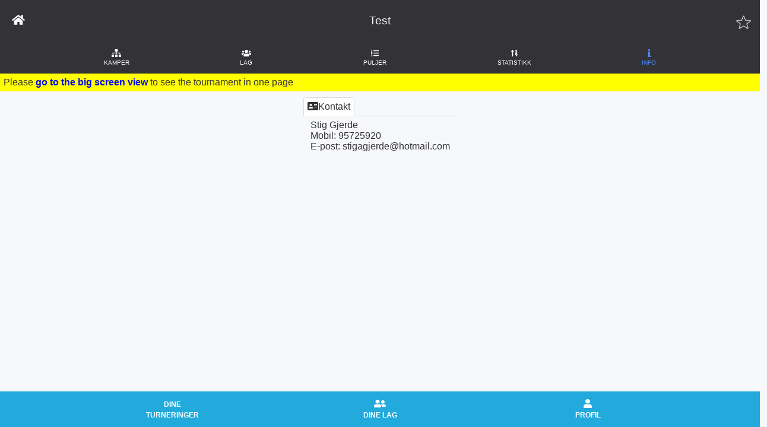

--- FILE ---
content_type: application/javascript; charset=UTF-8
request_url: https://www.mylivescore.no/_nuxt/6540266.js
body_size: 10668
content:
(window.webpackJsonp=window.webpackJsonp||[]).push([[48,49,50,51,52,53,54,55],{355:function(t,e,n){"use strict";var r={name:"UserNavigationBar",computed:{user:function(){return this.$store.state.auth?this.$store.state.auth.user:null}},methods:{logOut:function(){var t=this;this.$store.dispatch("auth/reset").then(function(){t.$router.push("/login")})}}},o=n(56),component=Object(o.a)(r,function(){var t=this,e=t._self._c;return e("div",[e("client-only",[e("div",{staticClass:"admin fixed-bottom",attrs:{id:"horizontal-nav"}},[e("ul",[e("li",[e("nuxt-link",{attrs:{to:{name:"admin-tournament"}}},[e("span",{staticClass:"user-nav-text"},[t._v("Dine turneringer")])])],1),t._v(" "),e("li",[e("nuxt-link",{attrs:{to:{name:"admin-team"}}},[e("div",[e("font-awesome-icon",{attrs:{icon:["fas","user-friends"]}})],1),t._v(" "),e("span",{staticClass:"user-nav-text"},[t._v("Dine lag")])])],1),t._v(" "),e("li",[e("nuxt-link",{attrs:{to:{name:"admin"},exact:""}},[e("div",[e("font-awesome-icon",{attrs:{icon:["fas","user"]}})],1),t._v(" "),e("span",{staticClass:"user-nav-text"},[t._v("Profil")])])],1)])])])],1)},[],!1,null,null,null);e.a=component.exports},360:function(t,e,n){"use strict";var r=n(2),o=n(4),c=n(37),l=n(32),d=n(45),m=n(235),h=n(14),v=n(3),f=n(236),_=n(160),y=n(361),w=n(362),x=n(95),C=n(363),k=[],$=o(k.sort),T=o(k.push),I=v(function(){k.sort(void 0)}),D=v(function(){k.sort(null)}),G=_("sort"),R=!v(function(){if(x)return x<70;if(!(y&&y>3)){if(w)return!0;if(C)return C<603;var code,t,e,n,r="";for(code=65;code<76;code++){switch(t=String.fromCharCode(code),code){case 66:case 69:case 70:case 72:e=3;break;case 68:case 71:e=4;break;default:e=2}for(n=0;n<47;n++)k.push({k:t+n,v:e})}for(k.sort(function(a,b){return b.v-a.v}),n=0;n<k.length;n++)t=k[n].k.charAt(0),r.charAt(r.length-1)!==t&&(r+=t);return"DGBEFHACIJK"!==r}});r({target:"Array",proto:!0,forced:I||!D||!G||!R},{sort:function(t){void 0!==t&&c(t);var e=l(this);if(R)return void 0===t?$(e):$(e,t);var n,r,o=[],v=d(e);for(r=0;r<v;r++)r in e&&T(o,e[r]);for(f(o,function(t){return function(e,n){return void 0===n?-1:void 0===e?1:void 0!==t?+t(e,n)||0:h(e)>h(n)?1:-1}}(t)),n=d(o),r=0;r<n;)e[r]=o[r++];for(;r<v;)m(e,r++);return e}})},361:function(t,e,n){"use strict";var r=n(57).match(/firefox\/(\d+)/i);t.exports=!!r&&+r[1]},362:function(t,e,n){"use strict";var r=n(57);t.exports=/MSIE|Trident/.test(r)},363:function(t,e,n){"use strict";var r=n(57).match(/AppleWebKit\/(\d+)\./);t.exports=!!r&&+r[1]},368:function(t,e,n){t.exports=n.p+"img/avatar_logo.cec3ca9.png"},373:function(t,e,n){"use strict";t.exports=function(t,e){return e||(e={}),"string"!=typeof(t=t&&t.__esModule?t.default:t)?t:(/^['"].*['"]$/.test(t)&&(t=t.slice(1,-1)),e.hash&&(t+=e.hash),/["'() \t\n]/.test(t)||e.needQuotes?'"'.concat(t.replace(/"/g,'\\"').replace(/\n/g,"\\n"),'"'):t)}},374:function(t,e,n){t.exports=n.p+"img/gold-star.05aa451.png"},375:function(t,e,n){t.exports=n.p+"img/disabled-star.5e4501f.png"},377:function(t,e,n){var content=n(390);content.__esModule&&(content=content.default),"string"==typeof content&&(content=[[t.i,content,""]]),content.locals&&(t.exports=content.locals);(0,n(25).default)("63b7f25c",content,!0,{sourceMap:!1})},378:function(t,e,n){"use strict";var r=n(2),o=n(238).trim;r({target:"String",proto:!0,forced:n(379)("trim")},{trim:function(){return o(this)}})},379:function(t,e,n){"use strict";var r=n(96).PROPER,o=n(3),c=n(239);t.exports=function(t){return o(function(){return!!c[t]()||"​᠎"!=="​᠎"[t]()||r&&c[t].name!==t})}},380:function(t,e,n){"use strict";n.r(e);var r=[function(){var t=this._self._c;return t("div",{staticClass:"avatar-logo"},[t("img",{staticClass:"avatar-logo",attrs:{src:n(368),alt:"avatar logo"}})])},function(){var t=this._self._c;return t("div",{staticClass:"avatar-logo"},[t("img",{staticClass:"avatar-logo",attrs:{src:n(368),alt:"avatar logo"}})])},function(){var t=this._self._c;return t("ul",{attrs:{id:"flex-details"}},[t("span",[this._v("Kamp slutt")])])},function(){var t=this._self._c;return t("ul",{attrs:{id:"flex-details"}},[t("span",[this._v("Kamp startet")])])},function(){var t=this._self._c;return t("ul",{attrs:{id:"flex-details"}},[t("span",[this._v("Kamp ikke startet enda")])])}],o=n(8),c=(n(43),n(42),{name:"LivescoreFixtureDetails",props:["lastLoadtime"],data:function(){return{title:"FixtureDetails component",fixtureid:0,fixtureDetails:{},loading:!1,teamNames:[],players:[],homeTeam:null,awayTeam:null,freekickCount:0,penaltyWinner:null,matchState:0,matchdetails:[]}},watch:{$route:function(){this.$route.query.fixtureid&&this.fixtureid!==this.$route.query.fixtureid&&(this.fixtureid=this.$route.query.fixtureid,this.getMatchDetails(this.$route.query.fixtureid))},"$parent.lastReload":function(){this.getMatchDetails(this.$route.query.fixtureid)},lastLoadtime:function(){this.getMatchDetails(this.$route.query.fixtureid)}},watchQuery:["fixtureid"],mounted:function(){this.getMatchDetails(this.$route.query.fixtureid)},created:function(){this.getFixtureId()},destroyed:function(){},methods:{getMatchDetails:function(t){var e=this;return Object(o.a)(regeneratorRuntime.mark(function n(){var r,data;return regeneratorRuntime.wrap(function(n){for(;;)switch(n.prev=n.next){case 0:return n.next=1,e.$axios.get("matches/"+t+"/events");case 1:r=n.sent,data=r.data,e.matchdetails=data.result,e.loadData();case 2:case"end":return n.stop()}},n)}))()},hasFreekicks:function(){return this.freekickCount>0},isHomeTeamPenaltyWinner:function(){if(null!=this.penaltyWinner&&this.homeTeam.teamId===this.penaltyWinner)return this.penaltyWinner},isAwayTeamPenaltyWinner:function(){if(null!=this.penaltyWinner&&this.awayTeam.teamId===this.penaltyWinner)return this.penaltyWinner},homeFreekicks:function(){return this.homeTeam?this.homeTeam.Freekicks:0},awayFreekicks:function(){return this.awayTeam?this.awayTeam.Freekicks:0},homeGoals:function(){return this.homeTeam?this.homeTeam.Goals:0},awayGoals:function(){return this.awayTeam?this.awayTeam.Goals:0},homeName:function(){return this.homeTeam?this.homeTeam.name:""},awayName:function(){return this.awayTeam?this.awayTeam.name:""},getTeamName:function(t){return this.teamNames[t]},getPlayer:function(t){return this.players[t]},getFixtureId:function(){return this.$route.query.fixtureid},eventCount:function(){return this.fixtureDetails.events?this.fixtureDetails.events.length:0},loadData:function(){var t=this,data=this.matchdetails,e=[],n=[];if(data){if(t.matchState=data.state,data.homeTeam?(e[data.homeTeam.teamId]=data.homeTeam.name,t.homeTeam=data.homeTeam):t.homeTeam={},t.homeTeam.Goals=0,t.homeTeam.Freekicks=0,data.homeSquad){var r=0;for(r=0;r<data.homeSquad.length;r++){var p=data.homeSquad[r];n[p.id]=p.firstName+" "+p.lastName}}if(data.awayTeam?(e[data.awayTeam.teamId]=data.awayTeam.name,t.awayTeam=data.awayTeam):t.awayTeam={},t.awayTeam.Goals=0,t.awayTeam.Freekicks=0,t.freekickCount=0,data.awaySquad)for(r=0,r=0;r<data.awaySquad.length;r++)n[(p=data.awaySquad[r]).id]=p.firstName+" "+p.lastName;if(data.events&&data.events.length>0){var o=data.events[0];t.homeTeam.Goals=o.homeGoal,t.awayTeam.Goals=o.awayGoal;var c=0;for(c=0;c<data.events.length;c++)5===(o=data.events[c]).kind&&(t.freekickCount++,o.teamId===t.homeTeam.teamId&&t.homeTeam.Freekicks++,o.teamId===t.awayTeam.teamId&&t.awayTeam.Freekicks++),6===o.kind&&(o.teamId===t.homeTeam.teamId&&(t.penaltyWinner=t.homeTeam.teamId),o.teamId===t.awayTeam.teamId&&(t.penaltyWinner=t.awayTeam.teamId))}t.$set(t,"fixtureDetails",this.matchdetails),t.$set(t,"teamNames",e),t.$set(t,"players",n)}}}}),l=n(56),component=Object(l.a)(c,function(){var t=this,e=t._self._c;return e("ul",{attrs:{id:"flex-container-details"}},[e("ul",{attrs:{id:"flex-details-teams"}},[e("li",[t._m(0),t._v(" "),e("div",{staticClass:"result-teamname"},[e("span",[t._v(t._s(t.homeName()))])])]),t._v(" "),e("li",[e("div",{staticClass:"result"},[e("span",[t._v(t._s(t.homeGoals()))]),t.isHomeTeamPenaltyWinner()?e("span",[t._v("p")]):t._e(),t._v(" -\n        "),e("span",[t._v(t._s(t.awayGoals()))]),t.isAwayTeamPenaltyWinner()?e("span",[t._v("p")]):t._e()]),t._v(" "),t.hasFreekicks()?e("div",[e("div",{staticClass:"freekicks"},[e("span",[t._v("(Frispark: "+t._s(t.homeFreekicks()))]),t._v(" -\n          "),e("span",[t._v(t._s(t.awayFreekicks())+")")])])]):t._e()]),t._v(" "),e("li",[t._m(1),t._v(" "),e("div",{staticClass:"result-teamname"},[e("span",[t._v(t._s(t.awayName()))])])])]),t._v(" "),10===t.matchState?e("li",{staticClass:"inner-list"},[t._m(2)]):t._e(),t._v(" "),t._l(t.fixtureDetails.events,function(n){return e("li",{key:n.id,staticClass:"inner-list"},[t.eventCount()>0?e("ul",{attrs:{id:"flex-details"}},[e("li",{staticClass:"flex-details-icon"},[1==n.kind?e("span",[e("font-awesome-icon",{attrs:{icon:"futbol","aria-hidden":"true"}})],1):t._e(),t._v(" "),2==n.kind?e("span",{staticClass:"yellow"},[e("font-awesome-icon",{attrs:{icon:"square","aria-hidden":"true"}})],1):t._e(),t._v(" "),3==n.kind?e("span",{staticClass:"red"},[e("font-awesome-icon",{attrs:{icon:"square","aria-hidden":"true"}})],1):t._e(),t._v(" "),4==n.kind?e("span",[e("font-awesome-icon",{attrs:{icon:"info","aria-hidden":"true"}})],1):t._e(),t._v(" "),5==n.kind?e("span",[e("font-awesome-icon",{attrs:{icon:"hand-paper","aria-hidden":"true"}})],1):t._e(),t._v(" "),6==n.kind?e("span",[e("font-awesome-icon",{attrs:{icon:"trophy","aria-hidden":"true"}})],1):t._e(),t._v(" "),7==n.kind?e("span",[e("font-awesome-icon",{attrs:{icon:"people-carry","aria-hidden":"true"}})],1):t._e()]),t._v(" "),5!=n.kind&&6!=n.kind?e("li",{staticClass:"flex-details-minutes"},[e("span",[t._v(t._s(n.timeMin)+"'")])]):t._e(),t._v(" "),1==n.kind?e("li",{staticClass:"flex-details-scoring"},[t._v("\n        "+t._s(n.homeGoal)+" - "+t._s(n.awayGoal)+"\n      ")]):t._e(),t._v(" "),6==n.kind?e("li",{staticClass:"flex-details-text"},[e("span",[t._v("Vinner straffekonk")])]):t._e(),t._v(" "),e("li",{staticClass:"flex-details-text"},[5==n.kind?e("span",[t._v("Frispark")]):t._e(),t._v(" "),7==n.kind?e("span",[t._v("Assist av ")]):t._e(),t._v(" "),1000001===n.specialEvent?e("span",{staticClass:"matchstatus-special"},[t._v("Selvmål")]):t._e(),t._v(" "),e("span",[t._v(t._s(t.getPlayer(n.playerId)))]),t._v("\n        ("+t._s(t.getTeamName(n.teamId))+") "+t._s(n.comment)+"\n      ")])]):t._e()])}),t._v(" "),1===t.matchState||10===t.matchState?e("li",{staticClass:"inner-list"},[t._m(3)]):t._e(),t._v(" "),0===t.matchState?e("li",{staticClass:"inner-list"},[t._m(4)]):t._e()],2)},r,!1,null,null,null);e.default=component.exports},381:function(t,e,n){"use strict";var r={name:"TeamPlayers",props:["players"],data:function(){return{title:"TeamPlayers component",loading:!1}},methods:{loadedCount:function(){return this.loading?-1:this.players.length}}},o=n(56),component=Object(o.a)(r,function(){var t=this,e=t._self._c;return e("div",[e("ul",{staticClass:"flex-container-fixtures"},t._l(t.players,function(p){return e("li",{key:p.teamMemberId,staticClass:"outer-list nocursor"},[e("ul",{staticClass:"flex-match"},[e("li",[p.number>0?e("div",[t._v("# "+t._s(p.number))]):t._e()]),t._v(" "),e("li",{staticStyle:{width:"100%"}},[e("div",{staticClass:"team-name"},[t._v(t._s(p.firstName)+" "+t._s(p.lastName))])])])])}),0),t._v(" "),e("client-only",[0==t.loadedCount()?e("div",{staticClass:"loaded-empty-msg"},[e("span",[t._v("Ingen spillere registrert")])]):t._e()])],1)},[],!1,null,null,null);e.a=component.exports},382:function(t,e,n){"use strict";n(43);var r=n(8),o=(n(360),n(42),{name:"TeamMatches",props:["value"],data:function(){return{title:"TeamMatches component",loading:!1,matches:[],groups:[],arenas:[]}},watch:{$route:function(){this.$route.query.teamid&&this.teamid!==this.$route.query.teamid&&(this.teamid=this.$route.query.teamid,this.getMatchesByTeam(this.teamid))}},mounted:function(){this.getMatchesByTeam(this.$route.query.teamid),this.loadGroupName(),this.loadArenaName()},methods:{getArenaName:function(t){for(var i=0;i<this.arenas.length;i++){var e=this.arenas[i];if(e.id===t)return e.shortName}},loadArenaName:function(){var t=this;return Object(r.a)(regeneratorRuntime.mark(function e(){var n,r;return regeneratorRuntime.wrap(function(e){for(;;)switch(e.prev=e.next){case 0:return n=t.$route.params.id,e.next=1,t.$axios.get("arenas/tournament/"+n);case 1:r=e.sent,t.arenas=r.data.result;case 2:case"end":return e.stop()}},e)}))()},loadGroupName:function(){var t=this;return Object(r.a)(regeneratorRuntime.mark(function e(){var n,r,data,o,c,l,d,a;return regeneratorRuntime.wrap(function(e){for(;;)switch(e.prev=e.next){case 0:return n=t.$route.params.id,e.next=1,t.$axios.get("groups/tournament/"+n);case 1:for(r=e.sent,data=r.data,o=t,c=data.result,l=[],d=0,d=0;d<c.length;d++)a=c[d],l[a.id]=a;o.$set(o,"groups",l);case 2:case"end":return e.stop()}},e)}))()},getGroupById:function(t){var e=this.groups[t];return e?e.title:""},getGroupName:function(t){if(0===t.kind){var e=t.groupId;return"Pulje "+this.getGroupById(e)}switch(t.kind){case 1:return"Finale";case 2:return"Bronse";case 3:return"Semi";case 4:return"Kvart";case 5:return"8.del";case 6:return"16.del";case 7:return"32.del";default:return"-"}},timeOrdered:function(t){var e=[];for(var n in t){var r=t[n];r.startTime=new Date(r.start),e.push(t[n])}return e.sort(function(a,b){return new Date(a.startTime)-new Date(b.startTime)})},loadedCount:function(){return this.loading?-1:this.matches.length},toTime:function(t){return this.$moment(t).format("HH.mm")},toDate:function(t){return this.$moment(t).format("DD.MMM")},getMatchesByTeam:function(t){var e=this;return Object(r.a)(regeneratorRuntime.mark(function n(){var r,data,o,i,c;return regeneratorRuntime.wrap(function(n){for(;;)switch(n.prev=n.next){case 0:return n.next=1,e.$axios.get("matches/team/"+t);case 1:for(r=n.sent,data=r.data,o=data.result,i=0;i<o.length;i++)(c=o[i]).home.teamId==c.penaltyWinner&&(c.isHomePenaltyWinner=1),c.away.teamId==c.penaltyWinner&&(c.isAwayPenaltyWinner=1);e.matches=o;case 2:case"end":return n.stop()}},n)}))()}}}),c=n(56),component=Object(c.a)(o,function(){var t=this,e=t._self._c;return e("div",[e("ul",{staticClass:"flex-container-fixtures"},t._l(t.timeOrdered(t.matches),function(n){return e("li",{key:n.id,staticClass:"outer-list nocursor"},[e("ul",{staticClass:"flex-match"},[e("li",[e("div",[t._v(t._s(t.toDate(n.start)))]),t._v(" "),e("div",[t._v(t._s(t.toTime(n.start)))])]),t._v(" "),e("li",[e("div",{staticClass:"team-name",class:{winner:10===n.state&&n.homeGoals>n.awayGoals||n.isHomePenaltyWinner}},[t._v("\n            "+t._s(n.home?n.home.name:n.homeCode)+"\n          ")]),t._v(" "),e("div",{staticClass:"team-name",class:{winner:10===n.state&&n.awayGoals>n.homeGoals||n.isAwayPenaltyWinner}},[t._v("\n            "+t._s(n.away?n.away.name:n.awayCode)+"\n          ")])]),t._v(" "),e("li",[e("div",[t._v("\n            "+t._s(n.homeGoals)),n.isHomePenaltyWinner?e("span",[t._v("p")]):t._e()]),t._v(" "),e("div",[t._v("\n            "+t._s(n.awayGoals)),n.isAwayPenaltyWinner?e("span",[t._v("p")]):t._e()])]),t._v(" "),e("li",[e("div",[t._v(t._s(t.getGroupName(n)))]),t._v(" "),e("div",[t._v(t._s(t.getArenaName(n.arenaId)))])])])])}),0),t._v(" "),0==t.loadedCount()?e("div",{staticClass:"loaded-empty-msg"},[e("span",[t._v("Ingen kamper registrert")])]):t._e()])},[],!1,null,null,null);e.a=component.exports},383:function(t,e,n){"use strict";var r=n(8),o=(n(42),n(44),n(15),n(378),{name:"ContactComponent",data:function(){return{title:"Contact component",tournament:this.$parent.tournament,contacts:[]}},computed:{hasOrganizer:function(){return this.organizer&&this.organizer.length>0},organizer:function(){return this.$parent.tournament.organizer},haswww:function(){return this.www&&this.www.length>0},www:function(){return this.$parent.tournament.homepage},adminContacts:function(){return this.contacts.filter(function(t){return"Admin"===t.role})}},mounted:function(){this.getContactInfo(this.$route.params.id)},methods:{getContactInfo:function(t){var e=this;return Object(r.a)(regeneratorRuntime.mark(function n(){var r,data;return regeneratorRuntime.wrap(function(n){for(;;)switch(n.prev=n.next){case 0:return n.next=1,e.$axios.get("contacts/"+t);case 1:r=n.sent,data=r.data,e.contacts=data.result;case 2:case"end":return n.stop()}},n)}))()},getUrl:function(t){return t.trim()},contactEmail:function(t){return t.email||t.userName},phoneLink:function(t){return"tel: "+t},mailLink:function(t){return"mailto: "+t}}}),c=n(56),component=Object(c.a)(o,function(){var t=this,e=t._self._c;return e("div",[e("div",{staticClass:"info-container"},[t.hasOrganizer?e("dl",[e("dt",[t._v("Arrangør")]),t._v(" "),e("dd",[t._v(t._s(t.organizer))])]):t._e(),t._v(" "),t.haswww?e("dl",[e("dt",[t._v("Hjemmeside")]),t._v(" "),e("dd",[t._v(t._s(t.www))])]):t._e(),t._v(" "),e("div",{staticClass:"contact-list"},t._l(t.adminContacts,function(n){return e("ul",{key:n.id},[e("li",{staticClass:"name"},[t._v(t._s(n.firstName)+" "+t._s(n.lastName))]),t._v(" "),n.phone?e("li",{staticClass:"mobile"},[t._v("\n          Mobil: "+t._s(n.phone)+"\n        ")]):t._e(),t._v(" "),t.contactEmail(n)?e("li",{staticClass:"email"},[t._v("\n          E-post: "+t._s(t.contactEmail(n))+"\n        ")]):t._e()])}),0)])])},[],!1,null,null,null);e.a=component.exports},384:function(t,e,n){"use strict";var r={name:"StatsTopscorer",props:["topscorers"],data:function(){return{title:"Topscorer comp",loading:!1}},watch:{"$parent.lastReloadTime":function(){this.lastReloadTime=this.$parent.lastReload}},methods:{loadedCount:function(){return this.$parent.$parent.loading?-1:this.topscorers.length}}},o=n(56),component=Object(o.a)(r,function(){var t=this,e=t._self._c;return e("div",[e("ul",{staticClass:"flex-container-stats"},t._l(t.topscorers,function(n){return e("li",{key:n.id,staticClass:"outer-list nocursor"},[e("ul",{staticClass:"flex-stats"},[e("li",[t._v("\n          "+t._s(n.count)+"\n          "),e("font-awesome-icon",{attrs:{icon:"futbol"}})],1),t._v(" "),e("li",[t._v("\n          "+t._s(n.player.firstName)+"\n          "+t._s(n.player.lastName)+"\n          "),n.player.teamId>0?e("span",[t._v("("+t._s(t.$parent.getTeamById(n.player.teamId))+")")]):t._e()])])])}),0),t._v(" "),0==t.loadedCount()?e("div",{staticClass:"loaded-empty-msg"},[e("span",[t._v("Ingen spillere registrert med scoringer")])]):t._e()])},[],!1,null,null,null);e.a=component.exports},385:function(t,e,n){"use strict";n(43);var r={name:"StatsRedcard",props:["redcards"],data:function(){return{title:"RedCard comp"}},watch:{"$parent.lastReloadTime":function(){this.$log.logDebug(this.$options.name+">> RELOADING..."),this.lastReloadTime=this.$parent.lastReload}},methods:{loadedCount:function(){return this.$parent.$parent.loading?-1:this.redcards.length}}},o=n(56),component=Object(o.a)(r,function(){var t=this,e=t._self._c;return e("div",[e("ul",{staticClass:"flex-container-stats"},t._l(t.redcards,function(n){return e("li",{key:n.id,staticClass:"outer-list nocursor"},[e("ul",{staticClass:"flex-stats"},[e("li",[t._v("\n          "+t._s(n.count)+"\n          "),e("span",{staticClass:"red"},[e("font-awesome-icon",{attrs:{icon:"square","aria-hidden":"true"}})],1)]),t._v(" "),e("li",[t._v("\n          "+t._s(n.player.firstName)+"\n          "+t._s(n.player.lastName)+"\n          "),n.player.teamId>0?e("span",[t._v("("+t._s(t.$parent.getTeamById(n.player.teamId))+")")]):t._e()])])])}),0),t._v(" "),0==t.loadedCount()?e("div",{staticClass:"loaded-empty-msg"},[e("span",[t._v("Ingen røde kort registrert")])]):t._e()])},[],!1,null,null,null);e.a=component.exports},386:function(t,e,n){"use strict";n(43);var r={name:"StatsYellowcard",props:["yellowcards"],data:function(){return{title:"YellowCard comp"}},watch:{"$parent.lastReloadTime":function(){this.$log.logDebug(this.$options.name+">> RELOADING..."),this.lastReloadTime=this.$parent.lastReload}},methods:{loadedCount:function(){return this.$parent.$parent.loading?-1:this.yellowcards.length}}},o=n(56),component=Object(o.a)(r,function(){var t=this,e=t._self._c;return e("div",[e("ul",{staticClass:"flex-container-stats"},t._l(t.yellowcards,function(n){return e("li",{key:n.id,staticClass:"outer-list nocursor"},[e("ul",{staticClass:"flex-stats"},[e("li",[t._v("\n          "+t._s(n.count)+"\n          "),e("span",{staticClass:"yellow"},[e("font-awesome-icon",{attrs:{icon:"square","aria-hidden":"true"}})],1)]),t._v(" "),e("li",[t._v("\n          "+t._s(n.player.firstName)+"\n          "+t._s(n.player.lastName)+"\n          "),n.player.teamId>0?e("span",[t._v("("+t._s(t.$parent.getTeamById(n.player.teamId))+")")]):t._e()])])])}),0),t._v(" "),0==t.loadedCount()?e("div",{staticClass:"loaded-empty-msg"},[e("span",[t._v("Ingen gule kort registrert")])]):t._e()])},[],!1,null,null,null);e.a=component.exports},387:function(t,e,n){"use strict";var r=n(8),o=(n(42),{name:"StatsAssist",data:function(){return{assists:[]}},fetch:function(){var t=this;return Object(r.a)(regeneratorRuntime.mark(function e(){var n,r;return regeneratorRuntime.wrap(function(e){for(;;)switch(e.prev=e.next){case 0:return n=parseInt(t.$route.params.id,10),e.next=1,t.$axios.get("statistics/"+n+"/assist");case 1:r=e.sent,t.assists=r.data.result;case 2:case"end":return e.stop()}},e)}))()},watch:{"$route.query":"$fetch"},methods:{loadedCount:function(){return this.$parent.$parent.loading?-1:this.assists.length}}}),c=n(56),component=Object(c.a)(o,function(){var t=this,e=t._self._c;return e("div",[e("ul",{staticClass:"flex-container-stats"},t._l(t.assists,function(n){return e("li",{key:n.id,staticClass:"outer-list nocursor"},[e("ul",{staticClass:"flex-stats"},[e("li",[t._v("\n          "+t._s(n.count)+"\n          "),e("font-awesome-icon",{attrs:{icon:"people-carry"}})],1),t._v(" "),e("li",[t._v("\n          "+t._s(n.player.firstName)+"\n          "+t._s(n.player.lastName)+"\n          "),n.player.teamId>0?e("span",[t._v("("+t._s(t.$parent.getTeamById(n.player.teamId))+")")]):t._e()])])])}),0),t._v(" "),0==t.loadedCount()?e("div",{staticClass:"loaded-empty-msg"},[e("span",[t._v("Ingen spillere registrert med assist")])]):t._e()])},[],!1,null,null,null);e.a=component.exports},389:function(t,e,n){"use strict";n(377)},390:function(t,e,n){var r=n(24)(function(i){return i[1]});r.push([t.i,".group-class[data-v-24132807]{margin-left:2em}",""]),r.locals={},t.exports=r},402:function(t,e,n){var content=n(465);content.__esModule&&(content=content.default),"string"==typeof content&&(content=[[t.i,content,""]]),content.locals&&(t.exports=content.locals);(0,n(25).default)("722507d4",content,!0,{sourceMap:!1})},403:function(t,e,n){var content=n(467);content.__esModule&&(content=content.default),"string"==typeof content&&(content=[[t.i,content,""]]),content.locals&&(t.exports=content.locals);(0,n(25).default)("6207201c",content,!0,{sourceMap:!1})},405:function(t,e,n){"use strict";n.r(e);n(43);var r=n(8),o=(n(118),n(44),n(360),n(15),n(42),{name:"LivescoreFixtures",components:{"livescore-fixture-details":n(380).default},data:function(){return{title:"fixtures component",fixtureid:0,inlineDetails:!0,matchDays:{},matchDaysCount:0,hiddenDays:0,matchCount:0,activeMatchCount:0,finishedMatchCount:0,dayVisibility:{},lastReloadTime:0,groups:[],matches:[],groupnames:[],classes:[],groupclasses:[],arenas:[]}},fetch:function(){var t=this;return Object(r.a)(regeneratorRuntime.mark(function e(){var n,r;return regeneratorRuntime.wrap(function(e){for(;;)switch(e.prev=e.next){case 0:return n=parseInt(t.$route.params.id,10),e.next=1,t.$axios.get("arenas/tournament/"+n);case 1:r=e.sent,t.arenas=r.data.result;case 2:case"end":return e.stop()}},e)}))()},watch:{"$parent.lastReload":function(){this.lastReloadTime=this.$parent.lastReload,this.getMatches(this.$route.params.id),this.getGroups(this.$route.params.id),this.getGroupClass(this.$route.params.id)}},created:function(){},destroyed:function(){},beforeMount:function(){},mounted:function(){this.getMatches(this.$route.params.id),this.getGroups(this.$route.params.id),this.getGroupClass(this.$route.params.id)},methods:{getMatches:function(t){var e=this;return Object(r.a)(regeneratorRuntime.mark(function n(){var r,data;return regeneratorRuntime.wrap(function(n){for(;;)switch(n.prev=n.next){case 0:return n.next=1,e.$axios.get("matches/tournament/"+t);case 1:r=n.sent,data=r.data,e.matches=data.result,e.loadData();case 2:case"end":return n.stop()}},n)}))()},getGroups:function(t){var e=this;return Object(r.a)(regeneratorRuntime.mark(function n(){var r,data;return regeneratorRuntime.wrap(function(n){for(;;)switch(n.prev=n.next){case 0:return n.next=1,e.$axios.get("groups/tournament/"+t);case 1:r=n.sent,data=r.data,e.groupnames=data.result,e.loadGroupName();case 2:case"end":return n.stop()}},n)}))()},getGroupClass:function(t){var e=this;return Object(r.a)(regeneratorRuntime.mark(function n(){var r,data;return regeneratorRuntime.wrap(function(n){for(;;)switch(n.prev=n.next){case 0:return n.next=1,e.$axios.get("teamclass/tournament/"+t);case 1:r=n.sent,data=r.data,e.groupclasses=data.result,e.loadGroupClass();case 2:case"end":return n.stop()}},n)}))()},getGroupById:function(t){var e=this.groups[t];return e?e.title:""},getGroupName:function(t){if(0===t.kind){var e=t.groupId,n="";return this.$parent&&(n=this.getGroupById(e)),"Pulje "+n}switch(t.kind){case 1:return"Finale";case 2:return"Bronse";case 3:return"Semi";case 4:return"Kvart";case 5:return"8.del";case 6:return"16.del";case 7:return"32.del";default:return"-"}},getClassById:function(t){if(t>0){var e=this.classes[t];if(e)return e.name}},loadGroupClass:function(){var data=this.groupclasses,t=[],e=0;for(e=0;e<data.length;e++){var a=data[e];t[a.id]=a}this.$set(this,"classes",t)},loadGroupName:function(){var data=this.groupnames,t=[],e=0;for(e=0;e<data.length;e++){var a=data[e];t[a.id]=a}this.$set(this,"groups",t)},getFixtureClass:function(t){var e=0;return t&&t.home&&t.away&&(e=1,t.home.classId>0&&t.home.classId===t.away.classId&&(e=t.home.classId)),e>0?this.getClassById(e):""},dayActivityOrder:function(){var t=[];for(var e in this.matchDays)t.push(this.matchDays[e]);var n="DONE"===this.$parent.tournamentProgress()?1:-1;return t.sort(function(a,b){return(new Date(b.Date)-new Date(a.Date))*n})},matchActivityOrder:function(t){var e=this.filteredAndTimeSortedMatches(t,1,-1),n=this.filteredAndTimeSortedMatches(t,0,-1),r=this.filteredAndTimeSortedMatches(t,10,1);return e.concat(n).concat(r)},filteredAndTimeSortedMatches:function(t,e,n){return t.filter(function(t){return t.state===e}).sort(function(a,b){return(new Date(b.start)-new Date(a.start))*n})},applyQueryParams:function(){},toTime:function(t){return this.$moment(t).format("HH.mm")},toDate:function(t){return this.$moment(t).format("DD.MMM")},canShowDetailsFor:function(t){return"m"===this.$parent.$parent.$parent.layout&&(!!this.$parent.$parent.$parent.isMobile()&&this.fixtureid===t)},getArenaName:function(t){for(var i=0;i<this.arenas.length;i++){var e=this.arenas[i];if(e.id===t)return e.shortName}},toggleDayVisible:function(t){this.dayVisibility[t].Visibility>0?this.dayVisibility[t].Visibility=0:this.dayVisibility[t].Visibility=1,this.$forceUpdate()},isDayVisible:function(t){return this.dayVisibility[t].Visibility>0},isDateTodayOrFuture:function(t){var e=(new Date).setHours(0,0,0,0),n=t.setHours(0,0,0,0),r=n>=e;return!1===r&&this.hiddenDays++,n===e&&(this.$parent.todayIsTournamentDay=!0),r},matchDayDataLoaded:function(){if(this.matchDaysCount===this.hiddenDays)for(var t in this.matchDays)this.dayVisibility[t].Visibility=1;this.matchCount>0&&this.$parent.matchesLoaded(),this.$parent.setFixtureCounts(this.matchCount,this.activeMatchCount,this.finishedMatchCount)},resetDataFields:function(){this.activeMatchCount=0,this.matchCount=0,this.finishedMatchCount=0,this.hiddenDays=0},loadData:function(){this.resetDataFields();var i,data=this.matches,t={};for(this.matchDays=[],this.matchDaysCount=0,this.matchCount=data.length,i=0;i<data.length;i++){var e=data[i],n=this.$moment(e.start),r=n.format("dddd DD. MMM");if(!t[r]){var o=this.isDateTodayOrFuture(new Date(e.start));t[r]={Date:n,Day:r,FirstId:e.id,Matches:[],Count:0},this.dayVisibility[r]||(this.dayVisibility[r]={Visibility:o?1:0}),this.matchDaysCount++}t[r].Matches.push(e),t[r].CodayActivityOrderunt=t[r].Matches.length,1===e.state&&this.activeMatchCount++,10===e.state&&this.finishedMatchCount++,null!=e.home&&e.home.teamId==e.penaltyWinner&&(e.isHomePenaltyWinner=1),null!=e.away&&e.away.teamId==e.penaltyWinner&&(e.isAwayPenaltyWinner=1)}this.matchDays=t,this.matchDayDataLoaded()}}}),c=n(56),component=Object(c.a)(o,function(){var t=this,e=t._self._c;return e("div",[t._l(t.dayActivityOrder(t.matchDays),function(n){return e("div",{key:n.Day},[e("div",{staticClass:"list-title-row",on:{click:function(e){return t.toggleDayVisible(n.Day)}}},[t._v("\n      "+t._s(n.Day)+"\n      "),e("font-awesome-icon",{directives:[{name:"show",rawName:"v-show",value:t.isDayVisible(n.Day),expression:"isDayVisible(md.Day)"}],attrs:{icon:"caret-down"}}),t._v(" "),e("font-awesome-icon",{directives:[{name:"show",rawName:"v-show",value:!t.isDayVisible(n.Day),expression:"!isDayVisible(md.Day)"}],attrs:{icon:"caret-right"}})],1),t._v(" "),e("ul",{directives:[{name:"show",rawName:"v-show",value:t.isDayVisible(n.Day),expression:"isDayVisible(md.Day)"}],staticClass:"flex-container-fixtures"},t._l(t.matchActivityOrder(n.Matches),function(n){return e("nuxt-link",{key:n.id,staticClass:"outer-list",class:{"active-match":1===n.state},attrs:{tag:"li",to:{name:"tournament-bigscreen-id-fixtures-details",params:{id:t.$route.params.id},query:{fixtureid:n.id}}}},[e("ul",{staticClass:"flex-match"},[e("li",[1===n.state?e("div",{staticClass:"match-live-label"},[t._v("LIVE")]):t._e(),t._v(" "),n.state>1?e("div",{staticClass:"match-finish-label"},[t._v("Slutt")]):e("div",{staticClass:"getFixtureClass"},[t._v("\n              "+t._s(t.getFixtureClass(n))+"\n            ")]),t._v(" "),e("div",[t._v(t._s(t.toTime(n.start)))])]),t._v(" "),e("li",[e("div",{staticClass:"team-name",class:{winner:10===n.state&&n.homeGoals>n.awayGoals||n.isHomePenaltyWinner}},[t._v("\n              "+t._s(n.home?n.home.name:n.homeCode)+"\n            ")]),t._v(" "),e("div",{staticClass:"team-name",class:{winner:10===n.state&&n.awayGoals>n.homeGoals||n.isAwayPenaltyWinner}},[t._v("\n              "+t._s(n.away?n.away.name:n.awayCode)+"\n            ")])]),t._v(" "),e("li",[n.state>1?e("div",{class:{"finished-match":10===n.state}},[e("div",[t._v("\n                "+t._s(n.homeGoals)),n.isHomePenaltyWinner?e("span",[t._v("p")]):t._e()]),t._v(" "),e("div",[t._v("\n                "+t._s(n.awayGoals)),n.isAwayPenaltyWinner?e("span",[t._v("p")]):t._e()])]):t._e(),t._v(" "),1===n.state?e("div",{staticClass:"started-match"},[e("div",[t._v(t._s(n.homeGoals))]),t._v(" "),e("div",[t._v(t._s(n.awayGoals))])]):t._e(),t._v(" "),0===n.state?e("div"):t._e()]),t._v(" "),e("li",[e("div",[t._v(t._s(t.getGroupName(n)))]),t._v(" "),e("div",[t._v(t._s(t.getArenaName(n.arenaId)))])])]),t._v(" "),t.canShowDetailsFor(n.id)?e("livescore-fixture-details",{attrs:{"last-loadtime":t.lastReloadTime}}):t._e()],1)}),1)])}),t._v(" "),0==t.matchCount?e("div",{staticClass:"loaded-empty-msg"},[t._m(0)]):t._e()],2)},[function(){var t=this._self._c;return t("ul",{staticClass:"flex-container-fixtures"},[t("li",{staticClass:"outer-list"},[t("span",[this._v("Ingen kamper registrert")])])])}],!1,null,null,null);e.default=component.exports},406:function(t,e,n){"use strict";n.r(e);n(43);var r=n(8),o=(n(42),n(360),{name:"LivescoreTeamlist",data:function(){return{title:"teams component",teams:[],classes:[]}},computed:{sortedTeams:function(){return this.teams.sort(function(a,b){return a.name<b.name?-1:a.name>b.name?1:0})},teamList:function(){return this.sortedTeams}},mounted:function(){this.getTeams(this.$route.params.id),this.getGroupClass(this.$route.params.id)},methods:{loadedCount:function(){return this.$parent.loading?-1:this.teams.length},getTeams:function(t){var e=this;return Object(r.a)(regeneratorRuntime.mark(function n(){var r,data;return regeneratorRuntime.wrap(function(n){for(;;)switch(n.prev=n.next){case 0:return n.next=1,e.$axios.get("teams/tournament/"+t);case 1:r=n.sent,data=r.data,e.teams=data.result;case 2:case"end":return n.stop()}},n)}))()},getGroupClass:function(t){var e=this;return Object(r.a)(regeneratorRuntime.mark(function n(){var r,data;return regeneratorRuntime.wrap(function(n){for(;;)switch(n.prev=n.next){case 0:return n.next=1,e.$axios.get("teamclass/tournament/"+t);case 1:r=n.sent,data=r.data,e.classes=data.result;case 2:case"end":return n.stop()}},n)}))()},getClassById:function(t){for(var i=0;i<this.classes.length;i++){var e=this.classes[i];if(e.id===t)return e.name}return""}}}),c=n(56),component=Object(c.a)(o,function(){var t=this,e=t._self._c;return e("ul",{attrs:{id:"flex-container-teams"}},[e("div",{staticClass:"list-title-row"},[t.loadedCount()>0?e("span",[t._v(t._s(t.loadedCount()))]):t._e(),t._v(" lag\n  ")]),t._v(" "),t._l(t.teamList,function(n){return e("nuxt-link",{key:n.teamId,staticClass:"outer-list",attrs:{tag:"li",to:{name:"tournament-bigscreen-id-teams-teamdetails",params:{id:t.$route.params.id},query:{teamid:n.teamId}}}},[e("ul",{attrs:{id:"flex-team"}},[e("li",[t._v(t._s(n.name))]),t._v(" "),e("li",[t._v(t._s(t.getClassById(n.classId)))])])])}),t._v(" "),0==t.loadedCount()?e("div",{staticClass:"loaded-empty-msg"},[e("span",[t._v("Ingen lag registrert")])]):t._e()],2)},[],!1,null,null,null);e.default=component.exports},407:function(t,e,n){"use strict";n.r(e);var r=n(8),o=(n(360),n(43),n(42),{name:"LivescoreStandings",data:function(){return{title:"Standings component",stages:{},classes:[],groups:[],standings:[],groupnames:[],groupclasses:[]}},watch:{"$parent.lastReload":function(){this.getStandings(this.$route.params.id),this.getGroupNames(this.$route.params.id),this.getGroupClass(this.$route.params.id)}},mounted:function(){this.getStandings(this.$route.params.id),this.getGroupNames(this.$route.params.id),this.getGroupClass(this.$route.params.id)},methods:{getStandings:function(t){var e=this;return Object(r.a)(regeneratorRuntime.mark(function n(){var r,data;return regeneratorRuntime.wrap(function(n){for(;;)switch(n.prev=n.next){case 0:return n.next=1,e.$axios.get("standings/"+t);case 1:r=n.sent,data=r.data,e.standings=data.result,e.loadData();case 2:case"end":return n.stop()}},n)}))()},getGroupNames:function(t){var e=this;return Object(r.a)(regeneratorRuntime.mark(function n(){var r,data;return regeneratorRuntime.wrap(function(n){for(;;)switch(n.prev=n.next){case 0:return n.next=1,e.$axios.get("groups/tournament/"+t);case 1:r=n.sent,data=r.data,e.groupnames=data.result,e.loadGroupName();case 2:case"end":return n.stop()}},n)}))()},getGroupClass:function(t){var e=this;return Object(r.a)(regeneratorRuntime.mark(function n(){var r,data;return regeneratorRuntime.wrap(function(n){for(;;)switch(n.prev=n.next){case 0:return n.next=1,e.$axios.get("teamclass/tournament/"+t);case 1:r=n.sent,data=r.data,e.groupclasses=data.result,e.loadGroupClass();case 2:case"end":return n.stop()}},n)}))()},getClassByGroupId:function(t){var e=this.groups[t];if(e&&e.classId>0){var n=this.classes[e.classId];if(n)return n.name}return""},orderedDescending:function(t){var e=[];for(var n in t){t[n].GoalDiff=e.push(t[n])}return e.sort(function(a,b){var t=-1*(a.points-b.points);return 0===t&&0===(t=-1*(a.plussGoals-b.plussGoals))&&(t=-1*(a.noScoredGoals-b.noScoredGoals)),t})},stageActivityOrder:function(t){var e=[];for(var n in t)e.push(t[n]);return e.sort(function(a,b){return a.stageKind-b.stageKind||a.stageId-b.stageId})},groupActivityOrder:function(t){var e=[];for(var n in t)e.push(t[n]);return e.sort(function(a,b){return a.groupTitle-b.groupTitle})},loadedCount:function(){return this.$parent.loading?-1:this.groups.length},loadData:function(){var data=this.standings,i=0,t={};for(i=0;i<data.length;i++){var e=data[i];t[e.stageId]||(t[e.stageId]={Id:e.stageId,Kind:e.stageKind,Order:e.stageOrder,Prefix:e.stagePrefix,Groups:[]}),t[e.stageId].Groups.push(e)}this.stages=t},loadGroupName:function(){var data=this.groupnames,t=[],e=0;for(e=0;e<data.length;e++){var a=data[e];t[a.id]=a}this.$set(this,"groups",t)},loadGroupClass:function(){var data=this.groupclasses,t=[],e=0;for(e=0;e<data.length;e++){var a=data[e];t[a.id]=a}this.$set(this,"classes",t)}}}),c=o,l=(n(389),n(56)),component=Object(l.a)(c,function(){var t=this,e=t._self._c;return e("div",[t._l(t.stageActivityOrder(t.stages),function(n){return e("div",{key:n.id},[e("ul",{attrs:{id:"flex-container-standings"}},t._l(t.groupActivityOrder(n.Groups),function(g){return e("li",{key:g.groupId},[e("ul",{staticClass:"flex-standings-heading",attrs:{id:"flex-standings"}},[""==t.getClassByGroupId(g.groupId)?e("li",[t._v("\n            Pulje "+t._s(g.groupTitle)+"\n          ")]):e("li",[t._v("\n            Pulje "+t._s(g.groupTitle)+" ("+t._s(t.getClassByGroupId(g.groupId))+")\n          ")]),t._v(" "),e("li"),t._v(" "),e("li",[t._v("K")]),t._v(" "),e("li",[t._v("S")]),t._v(" "),e("li",[t._v("U")]),t._v(" "),e("li",[t._v("T")]),t._v(" "),e("li",[t._v("H")]),t._v(" "),e("li",[t._v("B")]),t._v(" "),e("li",[t._v("P")])]),t._v(" "),t._l(t.orderedDescending(g.teamStandings),function(n,r){return e("ul",{key:n.teamId,staticClass:"outer-list nocursor",attrs:{id:"flex-standings"}},[e("nuxt-link",{directives:[{name:"show",rawName:"v-show",value:n.teamId,expression:"t.teamId"}],staticClass:"nuxt-link-standings",attrs:{to:{name:"tournament-bigscreen-id-teams-teamdetails",params:{id:t.$route.params.id},query:{teamid:n.teamId}}}},[e("li",[t._v(t._s(r+1))]),t._v(" "),e("li",[t._v("\n              "+t._s(n.teamName)+"\n            ")]),t._v(" "),e("li",[t._v(t._s(n.noMatches))]),t._v(" "),e("li",[t._v(t._s(n.noWon))]),t._v(" "),e("li",[t._v(t._s(n.noDraw))]),t._v(" "),e("li",[t._v(t._s(n.noLost))]),t._v(" "),e("li",[t._v(t._s(n.noScoredGoals))]),t._v(" "),e("li",[t._v(t._s(n.noConcededGoals))]),t._v(" "),e("li",[t._v(t._s(n.points))])]),t._v(" "),e("a",{directives:[{name:"show",rawName:"v-show",value:!n.teamId,expression:"!t.teamId"}],staticClass:"nuxt-link-standings"},[e("li",[t._v(t._s(r+1))]),t._v(" "),e("li",[t._v("\n              "+t._s(n.teamName)+"\n            ")]),t._v(" "),e("li",[t._v(t._s(n.noMatches))]),t._v(" "),e("li",[t._v(t._s(n.noWon))]),t._v(" "),e("li",[t._v(t._s(n.noDraw))]),t._v(" "),e("li",[t._v(t._s(n.noLost))]),t._v(" "),e("li",[t._v(t._s(n.noScoredGoals))]),t._v(" "),e("li",[t._v(t._s(n.noConcededGoals))]),t._v(" "),e("li",[t._v(t._s(n.points))])])],1)})],2)}),0)])}),t._v(" "),0==t.loadedCount()?e("div",{staticClass:"loaded-empty-msg"},[t._m(0)]):t._e()],2)},[function(){var t=this._self._c;return t("ul",{staticClass:"flex-container-fixtures"},[t("li",{attrs:{id:"outer-list"}},[t("span",[this._v("Ingen puljer registrert")])])])}],!1,null,"24132807",null);e.default=component.exports},408:function(t,e,n){"use strict";n.r(e);n(43);var r=n(8),o=(n(42),n(381)),c=n(382),l={name:"TeamDetails",components:{TeamPlayers:o.a,TeamMatches:c.a},asyncData:function(t){return Object(r.a)(regeneratorRuntime.mark(function e(){var n,r,o,c;return regeneratorRuntime.wrap(function(e){for(;;)switch(e.prev=e.next){case 0:return n=t.$axios,r=t.query,o=r.teamid,e.next=1,n.get("teams/"+"".concat(o)+"/players");case 1:return c=e.sent,e.abrupt("return",{players:c.data.result});case 2:case"end":return e.stop()}},e)}))()},data:function(){return{teamView:"players",classes:[],teamdetails:[],players:[]}},watch:{$route:function(){this.$route.query.teamid&&this.teamid!==this.$route.query.teamid&&(this.teamid=this.$route.query.teamid,this.getTeamDetails(this.$route.query.teamid),this.getPlayers(this.$route.query.teamid))}},watchQuery:!0,mounted:function(){this.getTeamDetails(this.$route.query.teamid),this.getGroupClass(this.$route.params.id)},methods:{showView:function(t){this.teamView=t},getTeamDetails:function(t){var e=this;return Object(r.a)(regeneratorRuntime.mark(function n(){var r,data;return regeneratorRuntime.wrap(function(n){for(;;)switch(n.prev=n.next){case 0:return n.next=1,e.$axios.get("teams/"+t);case 1:r=n.sent,data=r.data,e.teamdetails=data.result;case 2:case"end":return n.stop()}},n)}))()},getPlayers:function(t){var e=this;return Object(r.a)(regeneratorRuntime.mark(function n(){var r,data;return regeneratorRuntime.wrap(function(n){for(;;)switch(n.prev=n.next){case 0:return n.next=1,e.$axios.get("teams/"+t+"/players");case 1:r=n.sent,data=r.data,e.players=data.result;case 2:case"end":return n.stop()}},n)}))()},getGroupClass:function(t){var e=this;return Object(r.a)(regeneratorRuntime.mark(function n(){var r,data;return regeneratorRuntime.wrap(function(n){for(;;)switch(n.prev=n.next){case 0:return n.next=1,e.$axios.get("teamclass/tournament/"+t);case 1:r=n.sent,data=r.data,e.classes=data.result;case 2:case"end":return n.stop()}},n)}))()},getClassById:function(t){for(var i=0;i<this.classes.length;i++){var e=this.classes[i];if(e.id===t)return"("+e.name+")"}return""}}},d=n(56),component=Object(d.a)(l,function(){var t=this,e=t._self._c;return e("div",[e("h5",[t._v(t._s(t.teamdetails.name)+" "+t._s(t.getClassById(t.teamdetails.classId)))]),t._v(" "),e("ul",{attrs:{id:"page-sub-nav"}},[e("li",{class:{active:"players"==t.teamView},on:{click:function(e){return t.showView("players")}}},[e("font-awesome-icon",{attrs:{icon:"user"}}),t._v(" Spillere\n    ")],1),t._v(" "),e("li",{class:{active:"matches"==t.teamView},on:{click:function(e){return t.showView("matches")}}},[e("font-awesome-icon",{attrs:{icon:"futbol"}}),t._v(" Kamper\n    ")],1)]),t._v(" "),e("div",{staticClass:"list-item"},["players"==t.teamView?e("TeamPlayers",{attrs:{players:t.players}}):t._e(),t._v(" "),"matches"==t.teamView?e("TeamMatches"):t._e()],1)])},[],!1,null,null,null);e.default=component.exports},409:function(t,e,n){"use strict";n.r(e);var r={name:"Info",components:{"info-contact":n(383).a},data:function(){return{title:"Info component",activeView:"contact"}},computed:{tournament:function(){return this.$parent.tournament||{}}},created:function(){},methods:{showView:function(t){this.activeView=t}}},o=n(56),component=Object(o.a)(r,function(){var t=this,e=t._self._c;return e("div",[e("div",[e("ul",{attrs:{id:"page-sub-nav"}},[e("li",{class:{active:"contact"==t.activeView},on:{click:function(e){return t.showView("contact")}}},[e("font-awesome-icon",{attrs:{icon:"address-card"}}),t._v("Kontakt\n      ")],1)]),t._v(" "),e("div",{staticClass:"list-item"},["contact"==t.activeView?e("info-contact"):t._e(),t._v(" "),"arenas"==t.activeView?e("info-arenas"):t._e(),t._v(" "),"referees"==t.activeView?e("info-referees"):t._e()],1),t._v(" "),t.$parent.secondsToLoad>-1?e("div",[t._v("\n      Neste automatiske oppdatering om "+t._s(t.$parent.secondsToLoad)+" sekund\n    ")]):t._e()])])},[],!1,null,null,null);e.default=component.exports},410:function(t,e,n){"use strict";n.r(e);var r=n(8),o=(n(43),n(42),n(384)),c=n(385),l=n(386),d=n(387),m={name:"Statistics",components:{"stats-topscorer":o.a,"stats-redcard":c.a,"stats-yellowcard":l.a,"stats-assist":d.a},data:function(){return{title:"Info component",statView:"top",lastReloadTime:0,topscorers:[],yellowcards:[],redcards:[],teams:[]}},mounted:function(){this.getStatsTopscorer(this.$route.params.id),this.getStatsYellowCards(this.$route.params.id),this.getStatsRedCards(this.$route.params.id),this.getTeams(this.$route.params.id)},methods:{getStatsTopscorer:function(t){var e=this;return Object(r.a)(regeneratorRuntime.mark(function n(){var r,data;return regeneratorRuntime.wrap(function(n){for(;;)switch(n.prev=n.next){case 0:return n.next=1,e.$axios.get("statistics/"+t+"/t");case 1:r=n.sent,data=r.data,e.topscorers=data.result;case 2:case"end":return n.stop()}},n)}))()},getStatsYellowCards:function(t){var e=this;return Object(r.a)(regeneratorRuntime.mark(function n(){var r,data;return regeneratorRuntime.wrap(function(n){for(;;)switch(n.prev=n.next){case 0:return n.next=1,e.$axios.get("statistics/"+t+"/y");case 1:r=n.sent,data=r.data,e.yellowcards=data.result;case 2:case"end":return n.stop()}},n)}))()},getStatsRedCards:function(t){var e=this;return Object(r.a)(regeneratorRuntime.mark(function n(){var r,data;return regeneratorRuntime.wrap(function(n){for(;;)switch(n.prev=n.next){case 0:return n.next=1,e.$axios.get("statistics/"+t+"/r");case 1:r=n.sent,data=r.data,e.redcards=data.result;case 2:case"end":return n.stop()}},n)}))()},getTeams:function(t){var e=this;return Object(r.a)(regeneratorRuntime.mark(function n(){var r,data;return regeneratorRuntime.wrap(function(n){for(;;)switch(n.prev=n.next){case 0:return n.next=1,e.$axios.get("teams/tournament/"+t);case 1:r=n.sent,data=r.data,e.teams=data.result;case 2:case"end":return n.stop()}},n)}))()},showStat:function(t){this.statView=t},getTeamById:function(t){for(var i=0;i<this.teams.length;i++){var e=this.teams[i];if(e.teamId===t)return e.name}return""}}},h=n(56),component=Object(h.a)(m,function(){var t=this,e=t._self._c;return e("div",[e("div",[e("ul",{attrs:{id:"page-sub-nav"}},[e("li",{class:{active:"top"==t.statView},on:{click:function(e){return t.showStat("top")}}},[e("font-awesome-icon",{attrs:{icon:"futbol"}}),t._v("Toppscorer\n      ")],1),t._v(" "),e("li",{class:{active:"yellow"==t.statView},on:{click:function(e){return t.showStat("yellow")}}},[e("font-awesome-icon",{staticClass:"yellow",attrs:{icon:"square","aria-hidden":"true"}}),t._v("\n        kort\n      ")],1),t._v(" "),e("li",{class:{active:"red"==t.statView},on:{click:function(e){return t.showStat("red")}}},[e("font-awesome-icon",{staticClass:"red",attrs:{icon:"square","aria-hidden":"true"}}),t._v("\n        kort\n      ")],1),t._v(" "),e("li",{class:{active:"assist"==t.statView},on:{click:function(e){return t.showStat("assist")}}},[e("font-awesome-icon",{attrs:{icon:"people-carry","aria-hidden":"true"}}),t._v("\n        Assist\n      ")],1)]),t._v(" "),e("div",{staticClass:"list-item"},["top"==t.statView?e("stats-topscorer",{attrs:{topscorers:t.topscorers}}):t._e(),t._v(" "),"red"==t.statView?e("stats-redcard",{attrs:{redcards:t.redcards}}):t._e(),t._v(" "),"yellow"==t.statView?e("stats-yellowcard",{attrs:{yellowcards:t.yellowcards}}):t._e(),t._v(" "),"assist"==t.statView?e("stats-assist"):t._e()],1)])])},[],!1,null,null,null);e.default=component.exports},464:function(t,e,n){"use strict";n(402)},465:function(t,e,n){var r=n(24)(function(i){return i[1]});r.push([t.i,".details-view[data-v-4e5ca3b4]{text-align:center}.details-view>div[data-v-4e5ca3b4]{border:1px solid #ddd;cursor:pointer;margin:12px 8px;padding:8px}.details-view>div[data-v-4e5ca3b4]:hover{background-color:#eee}",""]),r.locals={},t.exports=r},466:function(t,e,n){"use strict";n(403)},467:function(t,e,n){var r=n(24),o=n(373),c=n(374),l=n(375),d=r(function(i){return i[1]}),m=o(c),h=o(l);d.push([t.i,"i.star[data-v-49dadf71]{content:url("+m+")}i.star[data-v-49dadf71],i.star-disabled[data-v-49dadf71]{color:#ff0;height:25px;margin-top:8px}i.star-disabled[data-v-49dadf71]{content:url("+h+")}",""]),d.locals={},t.exports=d},477:function(t,e,n){"use strict";n.r(e);var r=n(8),o=(n(43),n(119),n(42),n(405)),c=n(406),l=n(407),d=n(408),details=n(380),m={name:"LivescoreDetailsview",props:["tempValue"],data:function(){return{}}},h=(n(464),n(56)),v=Object(h.a)(m,function(){var t=this,e=t._self._c;return e("div",{staticClass:"details-view"},[e("nuxt-link",{attrs:{tag:"div",to:{name:"tournament-bigscreen-id-fixtures-details",params:{id:t.$route.params.id}}}},[t._v("\n    Se lag og kontaktinformasjon\n  ")])],1)},[],!1,null,"4e5ca3b4",null).exports,f=n(409),_=n(410),y=n(355),w={name:"MobileView"},x=Object(h.a)(w,function(){var t=this,e=t._self._c;return e("div",{staticClass:"screen-resolution"},[t._v("\n  We would highly recommend you to\n  "),e("nuxt-link",{attrs:{to:{name:"tournament-id-fixtures",params:{id:t.$route.params.id}}}},[t._v("\n    go to the mobile site\n  ")]),t._v("\n  or change to a higher screen resolution\n")],1)},[],!1,null,null,null).exports,C={name:"LivescoreTournamentview",components:{livescorefixtures:o.default,livescoreteamlist:c.default,livescorestandings:l.default,livescoreteam:d.default,livescorefixturedetails:details.default,livescoreinfo:f.default,livescoredetailsview:v,livescorestats:_.default,UserNavBar:y.a,MobileView:x},asyncData:function(t){return Object(r.a)(regeneratorRuntime.mark(function e(){var n,r,o,c,data;return regeneratorRuntime.wrap(function(e){for(;;)switch(e.prev=e.next){case 0:return n=t.$axios,r=t.params,o=r.id,e.next=1,n.get("tournaments/"+o);case 1:return c=e.sent,data=c.data,e.abrupt("return",{tournament:data.result});case 2:case"end":return e.stop()}},e)}))()},data:function(){return{isFavourite:!1,isActive:!1,classes:[],arenas:[],groups:[],reloadInterval:30,reloadTimer:0,lastReload:0,secondsToLoad:-1,loading:!1,progressTimer:0,todayIsTournamentDay:!1,tournamentStatus:0,favourites:[]}},head:function(){var t=this.tournament.title;return{title:"Kampoppsett og resultater fra "+t,meta:[{hid:"description",name:"description",content:t+" - Se kampene, lagene, resultatene, tabellene og statistikk fra turneringen"},{hid:"keywords",name:"keywords",content:t},{hid:"og:title",property:"og:title",content:"Kampoppsett og resultater fra "+t},{hid:"og:description",property:"og:description",content:t+" - Se kampene, lagene, resultatene, tabellene og statistikk fra turneringen"},{hid:"og:image",property:"og:image",content:"https://www.mylivescore.no/img/tournament-screenshot.jpg"},{hid:"og:image:alt",property:"og:image:alt",content:t}]}},watch:{secondsToLoad:function(){if(this.secondsToLoad===this.reloadInterval){var t=this;0===this.reloadTimer&&(this.reloadTimer=window.setInterval(function(){t.secondsToLoad-=1},1e3))}this.secondsToLoad<0&&this.reloadTournament("AUTO"),this.getGroupClass(this.$route.params.id)}},beforeUpdate:function(){this.checkFavourite()},mounted:function(){this.getGroupClass(this.$route.params.id),this.checkFavourite(),this.checkLayout()},methods:{checkLayout:function(){return"d"!==this.$parent.$parent.layout},title:function(){return this.tournament?this.tournament.title:""},showLivescoreView:function(t){switch(t){case"livescore-info":case"livescore-teamlist":return!this.$route.query.fixtureid&&!this.$route.query.teamid;case"livescore-fixture-details":case"livescore-stats":return this.$route.query.fixtureid;case"livescore-team":return!this.$route.query.fixtureid&&this.$route.query.teamid;default:return!0}},getTeamById:function(t){var e=this.teams[t];return e?e.name:""},myFilter:function(){this.isActive=!this.isActive},startLoading:function(){this.loading=!0;var t=this;0===this.progressTimer&&(this.progressTimer=window.setTimeout(function(){t.progressTimer=0},500)),this.resetAutoRefresh()},endLoading:function(){this.loading=!1},showProgressBar:function(){return this.loading||this.progressTimer>0},secondsToLoadTxt:function(){return this.secondsToLoad>=0?this.secondsToLoad+" sek":"Oppdater"},matchesLoaded:function(){this.resetAutoRefresh(this.todayIsTournamentDay)},resetAutoRefresh:function(t){(this.secondsToLoad>-1||t)&&(this.secondsToLoad=this.reloadInterval)},reloadTournament:function(){this.lastReload=Date.now(),this.resetAutoRefresh()},tournamentProgress:function(){return null!=this.tournament?this.tournament.hoursToEnd<0?"DONE":0===this.tournament.hoursToStart?"ACTIVE":"COMING":"NULL"},toggleFavourite:function(){this.$parent.$parent.toggleFavourite("tournament",this.$route.params.id),this.checkFavourite()},checkFavourite:function(){this.isFavourite=this.$parent.$parent.isFavourite("tournament",this.$route.params.id)},getArenaById:function(t){var e=this.arenas[t];return e?e.shortName:""},getGroupClass:function(t){var e=this;return Object(r.a)(regeneratorRuntime.mark(function n(){var r,data;return regeneratorRuntime.wrap(function(n){for(;;)switch(n.prev=n.next){case 0:return n.next=1,e.$axios.get("teamclass/tournament/"+t);case 1:r=n.sent,data=r.data,e.classes=data.result;case 2:case"end":return n.stop()}},n)}))()},getClassById:function(t){for(var i=0;i<this.classes.length;i++){var e=this.classes[i];if(e.id===t)return e.name}return""},setFixtureCounts:function(t,e,n){0===t?this.tournamentStatus=-1:0===e&&0===n?this.tournamentStatus=1:e>0?this.tournamentStatus=2:0===e&&n>0&&(this.tournamentStatus=3)}}},k=(n(466),Object(h.a)(C,function(){var t=this,e=t._self._c;return e("div",[e("UserNavBar"),t._v(" "),e("div",{attrs:{id:"livescore-titlebar-container"}},[e("div",{staticClass:"livescore-titlebar-left"},[e("div",{staticClass:"home-icon"},[e("nuxt-link",{attrs:{to:{name:"index"}}},[e("font-awesome-icon",{attrs:{scale:"1.8",icon:"home","aria-hidden":"true"}})],1)],1)]),t._v(" "),e("div",{staticClass:"livescore-titlebar-center"},[e("h5",{on:{click:function(e){return t.reloadTournament()}}},[t._v(t._s(t.tournament.title))])]),t._v(" "),e("div",{staticClass:"livescore-titlebar-right"},[e("i",{staticClass:"star",class:{"star-disabled":!t.isFavourite},attrs:{scale:"2"},on:{click:function(e){return t.toggleFavourite()}}})])]),t._v(" "),e("client-only",[e("div",{directives:[{name:"show",rawName:"v-show",value:t.checkLayout(),expression:"checkLayout()"}]},[e("MobileView")],1)]),t._v(" "),e("div",{attrs:{id:"livescore-content-container"}},[e("div",{staticClass:"livescore-content-left"},[e("livescorefixtures")],1),t._v(" "),e("div",{staticClass:"livescore-content-center livescore-content-desktop"},[t.showLivescoreView("livescore-fixture-details")?e("livescorefixturedetails"):t._e(),t._v(" "),t.showLivescoreView("livescore-teamlist")?e("livescoreteamlist"):t._e(),t._v(" "),t.showLivescoreView("livescore-team")?e("livescoreteam"):t._e(),t._v(" "),t.showLivescoreView("livescore-info")?e("livescoreinfo"):t._e(),t._v(" "),t.showLivescoreView("livescore-stats")?e("livescorestats"):t._e(),t._v(" "),t.showLivescoreView("livescore-detailsview")?e("livescoredetailsview"):t._e(),t._v(" "),e("div",[e("h3",{staticStyle:{display:"none"}},[t._v(t._s(t.tournamentStatus))])])],1),t._v(" "),e("div",{staticClass:"livescore-content-right livescore-content-desktop"},[e("livescorestandings")],1)])],1)},[],!1,null,"49dadf71",null));e.default=k.exports}}]);

--- FILE ---
content_type: application/javascript; charset=UTF-8
request_url: https://www.mylivescore.no/_nuxt/d9cfa42.js
body_size: 31981
content:
(window.webpackJsonp=window.webpackJsonp||[]).push([[0],{0:function(t,n,e){"use strict";e.d(n,"k",function(){return w}),e.d(n,"m",function(){return y}),e.d(n,"l",function(){return k}),e.d(n,"e",function(){return z}),e.d(n,"b",function(){return j}),e.d(n,"s",function(){return O}),e.d(n,"g",function(){return _}),e.d(n,"h",function(){return $}),e.d(n,"d",function(){return C}),e.d(n,"r",function(){return R}),e.d(n,"j",function(){return S}),e.d(n,"t",function(){return A}),e.d(n,"o",function(){return D}),e.d(n,"q",function(){return T}),e.d(n,"f",function(){return L}),e.d(n,"c",function(){return M}),e.d(n,"i",function(){return I}),e.d(n,"p",function(){return N}),e.d(n,"a",function(){return V}),e.d(n,"v",function(){return J}),e.d(n,"n",function(){return X}),e.d(n,"u",function(){return W});var r=e(20),o=e(8),d=e(30),l=e(17),m=(e(42),e(118),e(38),e(71),e(72),e(44),e(94),e(166),e(58),e(60),e(43),e(74),e(204),e(77),e(78),e(46),e(47),e(15),e(290),e(26),e(49),e(109),e(50),e(205),e(75),e(167),e(206),e(51),e(1)),x=e(35);function f(t,n){var e=Object.keys(t);if(Object.getOwnPropertySymbols){var r=Object.getOwnPropertySymbols(t);n&&(r=r.filter(function(n){return Object.getOwnPropertyDescriptor(t,n).enumerable})),e.push.apply(e,r)}return e}function c(t){for(var n=1;n<arguments.length;n++){var e=null!=arguments[n]?arguments[n]:{};n%2?f(Object(e),!0).forEach(function(n){Object(d.a)(t,n,e[n])}):Object.getOwnPropertyDescriptors?Object.defineProperties(t,Object.getOwnPropertyDescriptors(e)):f(Object(e)).forEach(function(n){Object.defineProperty(t,n,Object.getOwnPropertyDescriptor(e,n))})}return t}function h(t,n){var e="undefined"!=typeof Symbol&&t[Symbol.iterator]||t["@@iterator"];if(!e){if(Array.isArray(t)||(e=function(t,a){if(t){if("string"==typeof t)return v(t,a);var n={}.toString.call(t).slice(8,-1);return"Object"===n&&t.constructor&&(n=t.constructor.name),"Map"===n||"Set"===n?Array.from(t):"Arguments"===n||/^(?:Ui|I)nt(?:8|16|32)(?:Clamped)?Array$/.test(n)?v(t,a):void 0}}(t))||n&&t&&"number"==typeof t.length){e&&(t=e);var r=0,o=function(){};return{s:o,n:function(){return r>=t.length?{done:!0}:{done:!1,value:t[r++]}},e:function(t){throw t},f:o}}throw new TypeError("Invalid attempt to iterate non-iterable instance.\nIn order to be iterable, non-array objects must have a [Symbol.iterator]() method.")}var d,a=!0,u=!1;return{s:function(){e=e.call(t)},n:function(){var t=e.next();return a=t.done,t},e:function(t){u=!0,d=t},f:function(){try{a||null==e.return||e.return()}finally{if(u)throw d}}}}function v(t,a){(null==a||a>t.length)&&(a=t.length);for(var n=0,e=Array(a);n<a;n++)e[n]=t[n];return e}function w(t){m.default.config.errorHandler&&m.default.config.errorHandler(t)}function y(t){return t.then(function(t){return t.default||t})}function k(t){return t.$options&&"function"==typeof t.$options.fetch&&!t.$options.fetch.length}function z(t){var n,e=arguments.length>1&&void 0!==arguments[1]?arguments[1]:[],r=h(t.$children||[]);try{for(r.s();!(n=r.n()).done;){var o=n.value;o.$fetch&&e.push(o),o.$children&&z(o,e)}}catch(t){r.e(t)}finally{r.f()}return e}function j(t,n){if(n||!t.options.__hasNuxtData){var e=t.options._originDataFn||t.options.data||function(){return{}};t.options._originDataFn=e,t.options.data=function(){var data=e.call(this,this);return this.$ssrContext&&(n=this.$ssrContext.asyncData[t.cid]),c(c({},data),n)},t.options.__hasNuxtData=!0,t._Ctor&&t._Ctor.options&&(t._Ctor.options.data=t.options.data)}}function O(t){return t.options&&t._Ctor===t||(t.options?(t._Ctor=t,t.extendOptions=t.options):(t=m.default.extend(t))._Ctor=t,!t.options.name&&t.options.__file&&(t.options.name=t.options.__file)),t}function _(t){var n=arguments.length>1&&void 0!==arguments[1]&&arguments[1],e=arguments.length>2&&void 0!==arguments[2]?arguments[2]:"components";return Array.prototype.concat.apply([],t.matched.map(function(t,r){return Object.keys(t[e]).map(function(o){return n&&n.push(r),t[e][o]})}))}function $(t){return _(t,arguments.length>1&&void 0!==arguments[1]&&arguments[1],"instances")}function C(t,n){return Array.prototype.concat.apply([],t.matched.map(function(t,e){return Object.keys(t.components).reduce(function(r,o){return t.components[o]?r.push(n(t.components[o],t.instances[o],t,o,e)):delete t.components[o],r},[])}))}function R(t,n){return Promise.all(C(t,function(){var t=Object(o.a)(regeneratorRuntime.mark(function t(e,r,o,d){var l,m,x;return regeneratorRuntime.wrap(function(t){for(;;)switch(t.prev=t.next){case 0:if("function"!=typeof e||e.options){t.next=4;break}return t.prev=1,t.next=2,e();case 2:e=t.sent,t.next=4;break;case 3:if(t.prev=3,(x=t.catch(1))&&"ChunkLoadError"===x.name&&"undefined"!=typeof window&&window.sessionStorage){l=Date.now();try{(!(m=parseInt(window.sessionStorage.getItem("nuxt-reload")))||m+6e4<l)&&(window.sessionStorage.setItem("nuxt-reload",l),window.location.reload(!0))}catch(t){}}throw x;case 4:return o.components[d]=e=O(e),t.abrupt("return","function"==typeof n?n(e,r,o,d):e);case 5:case"end":return t.stop()}},t,null,[[1,3]])}));return function(n,e,r,o){return t.apply(this,arguments)}}()))}function S(t){return P.apply(this,arguments)}function P(){return(P=Object(o.a)(regeneratorRuntime.mark(function t(n){return regeneratorRuntime.wrap(function(t){for(;;)switch(t.prev=t.next){case 0:if(n){t.next=1;break}return t.abrupt("return");case 1:return t.next=2,R(n);case 2:return t.abrupt("return",c(c({},n),{},{meta:_(n).map(function(t,e){return c(c({},t.options.meta),(n.matched[e]||{}).meta)})}));case 3:case"end":return t.stop()}},t)}))).apply(this,arguments)}function A(t,n){return E.apply(this,arguments)}function E(){return(E=Object(o.a)(regeneratorRuntime.mark(function t(n,e){var o,d,m,f;return regeneratorRuntime.wrap(function(t){for(;;)switch(t.prev=t.next){case 0:return n.context||(n.context={isStatic:!1,isDev:!1,isHMR:!1,app:n,store:n.store,payload:e.payload,error:e.error,base:n.router.options.base,env:{}},e.req&&(n.context.req=e.req),e.res&&(n.context.res=e.res),e.ssrContext&&(n.context.ssrContext=e.ssrContext),n.context.redirect=function(t,path,e){if(t){n.context._redirected=!0;var o=Object(r.a)(path);if("number"==typeof t||"undefined"!==o&&"object"!==o||(e=path||{},path=t,o=Object(r.a)(path),t=302),"object"===o&&(path=n.router.resolve(path).route.fullPath),!/(^[.]{1,2}\/)|(^\/(?!\/))/.test(path))throw path=Object(x.d)(path,e),window.location.assign(path),new Error("ERR_REDIRECT");n.context.next({path:path,query:e,status:t})}},n.context.nuxtState=window.__NUXT__),t.next=1,Promise.all([S(e.route),S(e.from)]);case 1:o=t.sent,d=Object(l.a)(o,2),m=d[0],f=d[1],e.route&&(n.context.route=m),e.from&&(n.context.from=f),e.error&&(n.context.error=e.error),n.context.next=e.next,n.context._redirected=!1,n.context._errored=!1,n.context.isHMR=!1,n.context.params=n.context.route.params||{},n.context.query=n.context.route.query||{};case 2:case"end":return t.stop()}},t)}))).apply(this,arguments)}function D(t,n,e){return!t.length||n._redirected||n._errored||e&&e.aborted?Promise.resolve():T(t[0],n).then(function(){return D(t.slice(1),n,e)})}function T(t,n){var e;return(e=2===t.length?new Promise(function(e){t(n,function(t,data){t&&n.error(t),e(data=data||{})})}):t(n))&&e instanceof Promise&&"function"==typeof e.then?e:Promise.resolve(e)}function L(base,t){if("hash"===t)return window.location.hash.replace(/^#\//,"");base=decodeURI(base).slice(0,-1);var path=decodeURI(window.location.pathname);base&&path.startsWith(base)&&(path=path.slice(base.length));var n=(path||"/")+window.location.search+window.location.hash;return Object(x.c)(n)}function M(t,n){return function(t,n){for(var e=new Array(t.length),i=0;i<t.length;i++)"object"===Object(r.a)(t[i])&&(e[i]=new RegExp("^(?:"+t[i].pattern+")$",G(n)));return function(n,r){for(var path="",data=n||{},o=(r||{}).pretty?F:encodeURIComponent,d=0;d<t.length;d++){var l=t[d];if("string"!=typeof l){var m=data[l.name||"pathMatch"],x=void 0;if(null==m){if(l.optional){l.partial&&(path+=l.prefix);continue}throw new TypeError('Expected "'+l.name+'" to be defined')}if(Array.isArray(m)){if(!l.repeat)throw new TypeError('Expected "'+l.name+'" to not repeat, but received `'+JSON.stringify(m)+"`");if(0===m.length){if(l.optional)continue;throw new TypeError('Expected "'+l.name+'" to not be empty')}for(var f=0;f<m.length;f++){if(x=o(m[f]),!e[d].test(x))throw new TypeError('Expected all "'+l.name+'" to match "'+l.pattern+'", but received `'+JSON.stringify(x)+"`");path+=(0===f?l.prefix:l.delimiter)+x}}else{if(x=l.asterisk?B(m):o(m),!e[d].test(x))throw new TypeError('Expected "'+l.name+'" to match "'+l.pattern+'", but received "'+x+'"');path+=l.prefix+x}}else path+=l}return path}}(function(t,n){var e,r=[],o=0,d=0,path="",l=n&&n.delimiter||"/";for(;null!=(e=U.exec(t));){var m=e[0],x=e[1],f=e.index;if(path+=t.slice(d,f),d=f+m.length,x)path+=x[1];else{var c=t[d],h=e[2],v=e[3],w=e[4],y=e[5],k=e[6],z=e[7];path&&(r.push(path),path="");var j=null!=h&&null!=c&&c!==h,O="+"===k||"*"===k,_="?"===k||"*"===k,$=e[2]||l,pattern=w||y;r.push({name:v||o++,prefix:h||"",delimiter:$,optional:_,repeat:O,partial:j,asterisk:Boolean(z),pattern:pattern?K(pattern):z?".*":"[^"+H($)+"]+?"})}}d<t.length&&(path+=t.substr(d));path&&r.push(path);return r}(t,n),n)}function I(t,n){var e={},r=c(c({},t),n);for(var o in r)String(t[o])!==String(n[o])&&(e[o]=!0);return e}function N(t){var n;if(t.message||"string"==typeof t)n=t.message||t;else try{n=JSON.stringify(t,null,2)}catch(e){n="[".concat(t.constructor.name,"]")}return c(c({},t),{},{message:n,statusCode:t.statusCode||t.status||t.response&&t.response.status||500})}window.onNuxtReadyCbs=[],window.onNuxtReady=function(t){window.onNuxtReadyCbs.push(t)};var U=new RegExp(["(\\\\.)","([\\/.])?(?:(?:\\:(\\w+)(?:\\(((?:\\\\.|[^\\\\()])+)\\))?|\\(((?:\\\\.|[^\\\\()])+)\\))([+*?])?|(\\*))"].join("|"),"g");function F(t,n){var e=n?/[?#]/g:/[/?#]/g;return encodeURI(t).replace(e,function(t){return"%"+t.charCodeAt(0).toString(16).toUpperCase()})}function B(t){return F(t,!0)}function H(t){return t.replace(/([.+*?=^!:${}()[\]|/\\])/g,"\\$1")}function K(t){return t.replace(/([=!:$/()])/g,"\\$1")}function G(t){return t&&t.sensitive?"":"i"}function V(t,n,e){t.$options[n]||(t.$options[n]=[]),t.$options[n].includes(e)||t.$options[n].push(e)}var J=x.b,X=(x.e,x.a);function W(t){try{window.history.scrollRestoration=t}catch(t){}}},117:function(t,n,e){"use strict";e(38),e(71),e(72),e(44),e(74),e(94),e(58),e(60),e(43),e(15),e(26),e(49),e(109),e(50),e(46),e(51),e(119);var r=e(1);function o(t,n){var e="undefined"!=typeof Symbol&&t[Symbol.iterator]||t["@@iterator"];if(!e){if(Array.isArray(t)||(e=function(t,a){if(t){if("string"==typeof t)return d(t,a);var n={}.toString.call(t).slice(8,-1);return"Object"===n&&t.constructor&&(n=t.constructor.name),"Map"===n||"Set"===n?Array.from(t):"Arguments"===n||/^(?:Ui|I)nt(?:8|16|32)(?:Clamped)?Array$/.test(n)?d(t,a):void 0}}(t))||n&&t&&"number"==typeof t.length){e&&(t=e);var r=0,o=function(){};return{s:o,n:function(){return r>=t.length?{done:!0}:{done:!1,value:t[r++]}},e:function(t){throw t},f:o}}throw new TypeError("Invalid attempt to iterate non-iterable instance.\nIn order to be iterable, non-array objects must have a [Symbol.iterator]() method.")}var l,a=!0,u=!1;return{s:function(){e=e.call(t)},n:function(){var t=e.next();return a=t.done,t},e:function(t){u=!0,l=t},f:function(){try{a||null==e.return||e.return()}finally{if(u)throw l}}}}function d(t,a){(null==a||a>t.length)&&(a=t.length);for(var n=0,e=Array(a);n<a;n++)e[n]=t[n];return e}var l=window.requestIdleCallback||function(t){var n=Date.now();return setTimeout(function(){t({didTimeout:!1,timeRemaining:function(){return Math.max(0,50-(Date.now()-n))}})},1)},m=window.cancelIdleCallback||function(t){clearTimeout(t)},x=window.IntersectionObserver&&new window.IntersectionObserver(function(t){t.forEach(function(t){var n=t.intersectionRatio,link=t.target;n<=0||!link.__prefetch||link.__prefetch()})});n.a={name:"NuxtLink",extends:r.default.component("RouterLink"),props:{prefetch:{type:Boolean,default:!0},noPrefetch:{type:Boolean,default:!1}},mounted:function(){this.prefetch&&!this.noPrefetch&&(this.handleId=l(this.observe,{timeout:2e3}))},beforeDestroy:function(){m(this.handleId),this.__observed&&(x.unobserve(this.$el),delete this.$el.__prefetch)},methods:{observe:function(){x&&this.shouldPrefetch()&&(this.$el.__prefetch=this.prefetchLink.bind(this),x.observe(this.$el),this.__observed=!0)},shouldPrefetch:function(){return this.getPrefetchComponents().length>0},canPrefetch:function(){var t=navigator.connection;return!(this.$nuxt.isOffline||t&&((t.effectiveType||"").includes("2g")||t.saveData))},getPrefetchComponents:function(){return this.$router.resolve(this.to,this.$route,this.append).resolved.matched.map(function(t){return t.components.default}).filter(function(t){return"function"==typeof t&&!t.options&&!t.__prefetched})},prefetchLink:function(){if(this.canPrefetch()){x.unobserve(this.$el);var t,n=o(this.getPrefetchComponents());try{for(n.s();!(t=n.n()).done;){var e=t.value,r=e();r instanceof Promise&&r.catch(function(){}),e.__prefetched=!0}}catch(t){n.e(t)}finally{n.f()}}}}}},154:function(t,n,e){"use strict";var r={};r.auth=e(288),r.auth=r.auth.default||r.auth,n.a=r},158:function(t,n,e){"use strict";(function(t){var r=e(8);e(15),e(42);n.a=function(n){var e=n.$axios,o=n.app;e.create({baseURL:t.env.API_URL}),e.interceptors.request.use(function(){var t=Object(r.a)(regeneratorRuntime.mark(function t(n){var e;return regeneratorRuntime.wrap(function(t){for(;;)switch(t.prev=t.next){case 0:return n.headers=n.headers||{},(e=o.$cookies.get("x-access-token"))&&(n.headers={Authorization:"".concat(e),Accept:"application/json","Content-Type":"application/json"}),t.abrupt("return",n);case 1:case"end":return t.stop()}},t)}));return function(n){return t.apply(this,arguments)}}(),function(t){Promise.reject(t)}),e.interceptors.response.use(function(t){return t},function(t){var n=t.config;if(401===t.response.status&&!n._retry){n._retry=!0;var r=o.$cookies.get("x-access-token").substring(7),d={RefreshToken:o.$cookies.get("refreshtoken"),AccessToken:r};return e.post("auth/refresh-token",d).then(function(t){var data=t.data;return o.$cookies.set("refreshtoken",data.refresh_token,{path:"/",expires:new Date((new Date).getTime()+2592e7),maxAge:1296e4}),o.$cookies.set("x-access-token","Bearer "+data.access_token,{path:"/",expires:new Date((new Date).getTime()+2592e6),maxAge:1296e3}),e.defaults.headers.common.Authorization="Bearer "+data.access_token,n.headers.Authorization="Bearer "+data.access_token,e(n)})}return 403===t.response.status&&(window.location.href="/login"),Promise.reject(t)})}}).call(this,e(148))},210:function(t,n,e){var content=e(306);content.__esModule&&(content=content.default),"string"==typeof content&&(content=[[t.i,content,""]]),content.locals&&(t.exports=content.locals);(0,e(25).default)("8e1806be",content,!0,{sourceMap:!1})},211:function(t,n,e){var content=e(308);content.__esModule&&(content=content.default),"string"==typeof content&&(content=[[t.i,content,""]]),content.locals&&(t.exports=content.locals);(0,e(25).default)("623247bd",content,!0,{sourceMap:!1})},233:function(t,n,e){"use strict";var r=e(8),o=(e(42),e(15),e(119),e(1)),d=e(0),l=window.__NUXT__;function m(){if(!this._hydrated)return this.$fetch()}function x(){if((t=this).$vnode&&t.$vnode.elm&&t.$vnode.elm.dataset&&t.$vnode.elm.dataset.fetchKey){var t;this._hydrated=!0,this._fetchKey=this.$vnode.elm.dataset.fetchKey;var data=l.fetch[this._fetchKey];if(data&&data._error)this.$fetchState.error=data._error;else for(var n in data)o.default.set(this.$data,n,data[n])}}function f(){var t=this;return this._fetchPromise||(this._fetchPromise=c.call(this).then(function(){delete t._fetchPromise})),this._fetchPromise}function c(){return h.apply(this,arguments)}function h(){return(h=Object(r.a)(regeneratorRuntime.mark(function t(){var n,e,r,o,l=this;return regeneratorRuntime.wrap(function(t){for(;;)switch(t.prev=t.next){case 0:return this.$nuxt.nbFetching++,this.$fetchState.pending=!0,this.$fetchState.error=null,this._hydrated=!1,n=null,e=Date.now(),t.prev=1,t.next=2,this.$options.fetch.call(this);case 2:t.next=4;break;case 3:t.prev=3,o=t.catch(1),n=Object(d.p)(o);case 4:if(!((r=this._fetchDelay-(Date.now()-e))>0)){t.next=5;break}return t.next=5,new Promise(function(t){return setTimeout(t,r)});case 5:this.$fetchState.error=n,this.$fetchState.pending=!1,this.$fetchState.timestamp=Date.now(),this.$nextTick(function(){return l.$nuxt.nbFetching--});case 6:case"end":return t.stop()}},t,this,[[1,3]])}))).apply(this,arguments)}n.a={beforeCreate:function(){Object(d.l)(this)&&(this._fetchDelay="number"==typeof this.$options.fetchDelay?this.$options.fetchDelay:200,o.default.util.defineReactive(this,"$fetchState",{pending:!1,error:null,timestamp:Date.now()}),this.$fetch=f.bind(this),Object(d.a)(this,"created",x),Object(d.a)(this,"beforeMount",m))}}},242:function(t,n,e){t.exports=e(243)},243:function(t,n,e){"use strict";e.r(n),function(t){var n=e(20),r=e(8),o=(e(123),e(249),e(261),e(263),e(42),e(38),e(71),e(72),e(118),e(44),e(74),e(94),e(58),e(60),e(43),e(47),e(15),e(26),e(49),e(109),e(50),e(278),e(283),e(46),e(51),e(119),e(1)),d=e(220),l=e(154),m=e(0),x=e(36),f=e(233),c=e(117);function h(t,n){var e="undefined"!=typeof Symbol&&t[Symbol.iterator]||t["@@iterator"];if(!e){if(Array.isArray(t)||(e=function(t,a){if(t){if("string"==typeof t)return v(t,a);var n={}.toString.call(t).slice(8,-1);return"Object"===n&&t.constructor&&(n=t.constructor.name),"Map"===n||"Set"===n?Array.from(t):"Arguments"===n||/^(?:Ui|I)nt(?:8|16|32)(?:Clamped)?Array$/.test(n)?v(t,a):void 0}}(t))||n&&t&&"number"==typeof t.length){e&&(t=e);var r=0,o=function(){};return{s:o,n:function(){return r>=t.length?{done:!0}:{done:!1,value:t[r++]}},e:function(t){throw t},f:o}}throw new TypeError("Invalid attempt to iterate non-iterable instance.\nIn order to be iterable, non-array objects must have a [Symbol.iterator]() method.")}var d,a=!0,u=!1;return{s:function(){e=e.call(t)},n:function(){var t=e.next();return a=t.done,t},e:function(t){u=!0,d=t},f:function(){try{a||null==e.return||e.return()}finally{if(u)throw d}}}}function v(t,a){(null==a||a>t.length)&&(a=t.length);for(var n=0,e=Array(a);n<a;n++)e[n]=t[n];return e}o.default.__nuxt__fetch__mixin__||(o.default.mixin(f.a),o.default.__nuxt__fetch__mixin__=!0),o.default.component(c.a.name,c.a),o.default.component("NLink",c.a),t.fetch||(t.fetch=d.a);var w,y,k=[],z=window.__NUXT__||{},j=z.config||{};j._app&&(e.p=Object(m.v)(j._app.cdnURL,j._app.assetsPath)),Object.assign(o.default.config,{silent:!0,performance:!1});var O=o.default.config.errorHandler||console.error;function _(t,n,e){for(var r=function(component){var t=function(component,t){if(!component||!component.options||!component.options[t])return{};var option=component.options[t];if("function"==typeof option){for(var n=arguments.length,e=new Array(n>2?n-2:0),r=2;r<n;r++)e[r-2]=arguments[r];return option.apply(void 0,e)}return option}(component,"transition",n,e)||{};return"string"==typeof t?{name:t}:t},o=e?Object(m.g)(e):[],d=Math.max(t.length,o.length),l=[],x=function(){var n=Object.assign({},r(t[i])),e=Object.assign({},r(o[i]));Object.keys(n).filter(function(t){return void 0!==n[t]&&!t.toLowerCase().includes("leave")}).forEach(function(t){e[t]=n[t]}),l.push(e)},i=0;i<d;i++)x();return l}function $(t,n,e){return C.apply(this,arguments)}function C(){return(C=Object(r.a)(regeneratorRuntime.mark(function t(n,e,r){var o,d,l,x,f,c=this;return regeneratorRuntime.wrap(function(t){for(;;)switch(t.prev=t.next){case 0:if(this._routeChanged=Boolean(w.nuxt.err)||e.name!==n.name,this._paramChanged=!this._routeChanged&&e.path!==n.path,this._queryChanged=!this._paramChanged&&e.fullPath!==n.fullPath,this._diffQuery=this._queryChanged?Object(m.i)(n.query,e.query):[],(this._routeChanged||this._paramChanged)&&this.$loading.start&&!this.$loading.manual&&this.$loading.start(),t.prev=1,!this._queryChanged){t.next=3;break}return t.next=2,Object(m.r)(n,function(t,n){return{Component:t,instance:n}});case 2:o=t.sent,o.some(function(t){var r=t.Component,o=t.instance,d=r.options.watchQuery;return!0===d||(Array.isArray(d)?d.some(function(t){return c._diffQuery[t]}):"function"==typeof d&&d.apply(o,[n.query,e.query]))})&&this.$loading.start&&!this.$loading.manual&&this.$loading.start();case 3:r(),t.next=6;break;case 4:if(t.prev=4,f=t.catch(1),l=(d=f||{}).statusCode||d.status||d.response&&d.response.status||500,x=d.message||"",!/^Loading( CSS)? chunk (\d)+ failed\./.test(x)){t.next=5;break}return window.location.reload(!0),t.abrupt("return");case 5:this.error({statusCode:l,message:x}),this.$nuxt.$emit("routeChanged",n,e,d),r();case 6:case"end":return t.stop()}},t,this,[[1,4]])}))).apply(this,arguments)}function R(t,n){return z.serverRendered&&n&&Object(m.b)(t,n),t._Ctor=t,t}function S(t){return Object(m.d)(t,function(){var t=Object(r.a)(regeneratorRuntime.mark(function t(n,e,r,o,d){var l;return regeneratorRuntime.wrap(function(t){for(;;)switch(t.prev=t.next){case 0:if("function"!=typeof n||n.options){t.next=2;break}return t.next=1,n();case 1:n=t.sent;case 2:return l=R(Object(m.s)(n),z.data?z.data[d]:null),r.components[o]=l,t.abrupt("return",l);case 3:case"end":return t.stop()}},t)}));return function(n,e,r,o,d){return t.apply(this,arguments)}}())}function P(t,n,e,r){var o=this,d=["auth"],x=!1;if(void 0!==e&&(d=[],(e=Object(m.s)(e)).options.middleware&&(d=d.concat(e.options.middleware)),t.forEach(function(t){t.options.middleware&&(d=d.concat(t.options.middleware))})),d=d.map(function(t){return"function"==typeof t?t:("function"!=typeof l.a[t]&&(x=!0,o.error({statusCode:500,message:"Unknown middleware "+t})),l.a[t])}),!x)return Object(m.o)(d,n,r)}function A(t,n,e,r){return E.apply(this,arguments)}function E(){return E=Object(r.a)(regeneratorRuntime.mark(function t(n,e,o,d){var l,f,c,v,y,z,j,O,$,C,R,S,A,E,D,T,L,M,I=this;return regeneratorRuntime.wrap(function(t){for(;;)switch(t.prev=t.next){case 0:if(!1!==this._routeChanged||!1!==this._paramChanged||!1!==this._queryChanged){t.next=1;break}return t.abrupt("return",o());case 1:return n===e?(k=[],!0):(l=[],k=Object(m.g)(e,l).map(function(t,i){return Object(m.c)(e.matched[l[i]].path)(e.params)})),f=!1,c=function(path){e.path===path.path&&I.$loading.finish&&I.$loading.finish(),e.path!==path.path&&I.$loading.pause&&I.$loading.pause(),f||(f=!0,o(path))},t.next=2,Object(m.t)(w,{route:n,from:e,error:function(t){d.aborted||w.nuxt.error.call(I,t)},next:c.bind(this)});case 2:if(this._dateLastError=w.nuxt.dateErr,this._hadError=Boolean(w.nuxt.err),v=[],(y=Object(m.g)(n,v)).length){t.next=10;break}return t.next=3,P.call(this,y,w.context,void 0,d);case 3:if(!f){t.next=4;break}return t.abrupt("return");case 4:if(!d.aborted){t.next=5;break}return o(!1),t.abrupt("return");case 5:return z=(x.a.options||x.a).layout,t.next=6,this.loadLayout("function"==typeof z?z.call(x.a,w.context):z);case 6:return j=t.sent,t.next=7,P.call(this,y,w.context,j,d);case 7:if(!f){t.next=8;break}return t.abrupt("return");case 8:if(!d.aborted){t.next=9;break}return o(!1),t.abrupt("return");case 9:return w.context.error({statusCode:404,message:"This page could not be found"}),t.abrupt("return",o());case 10:return y.forEach(function(t){t._Ctor&&t._Ctor.options&&(t.options.asyncData=t._Ctor.options.asyncData,t.options.fetch=t._Ctor.options.fetch)}),this.setTransitions(_(y,n,e)),t.prev=11,t.next=12,P.call(this,y,w.context,void 0,d);case 12:if(!f){t.next=13;break}return t.abrupt("return");case 13:if(!d.aborted){t.next=14;break}return o(!1),t.abrupt("return");case 14:if(!w.context._errored){t.next=15;break}return t.abrupt("return",o());case 15:return"function"==typeof(O=y[0].options.layout)&&(O=O(w.context)),t.next=16,this.loadLayout(O);case 16:return O=t.sent,t.next=17,P.call(this,y,w.context,O,d);case 17:if(!f){t.next=18;break}return t.abrupt("return");case 18:if(!d.aborted){t.next=19;break}return o(!1),t.abrupt("return");case 19:if(!w.context._errored){t.next=20;break}return t.abrupt("return",o());case 20:$=!0,t.prev=21,C=h(y),t.prev=22,C.s();case 23:if((R=C.n()).done){t.next=27;break}if("function"==typeof(S=R.value).options.validate){t.next=24;break}return t.abrupt("continue",26);case 24:return t.next=25,S.options.validate(w.context);case 25:if($=t.sent){t.next=26;break}return t.abrupt("continue",27);case 26:t.next=23;break;case 27:t.next=29;break;case 28:t.prev=28,T=t.catch(22),C.e(T);case 29:return t.prev=29,C.f(),t.finish(29);case 30:t.next=32;break;case 31:return t.prev=31,L=t.catch(21),this.error({statusCode:L.statusCode||"500",message:L.message}),t.abrupt("return",o());case 32:if($){t.next=33;break}return this.error({statusCode:404,message:"This page could not be found"}),t.abrupt("return",o());case 33:return t.next=34,Promise.all(y.map(function(){var t=Object(r.a)(regeneratorRuntime.mark(function t(r,i){var o,d,l,x,f,c,h,y,p;return regeneratorRuntime.wrap(function(t){for(;;)switch(t.prev=t.next){case 0:if(r._path=Object(m.c)(n.matched[v[i]].path)(n.params),r._dataRefresh=!1,o=r._path!==k[i],I._routeChanged&&o?r._dataRefresh=!0:I._paramChanged&&o?(d=r.options.watchParam,r._dataRefresh=!1!==d):I._queryChanged&&(!0===(l=r.options.watchQuery)?r._dataRefresh=!0:Array.isArray(l)?r._dataRefresh=l.some(function(t){return I._diffQuery[t]}):"function"==typeof l&&(A||(A=Object(m.h)(n)),r._dataRefresh=l.apply(A[i],[n.query,e.query]))),I._hadError||!I._isMounted||r._dataRefresh){t.next=1;break}return t.abrupt("return");case 1:return x=[],f=r.options.asyncData&&"function"==typeof r.options.asyncData,c=Boolean(r.options.fetch)&&r.options.fetch.length,h=f&&c?30:45,f&&((y=Object(m.q)(r.options.asyncData,w.context)).then(function(t){Object(m.b)(r,t),I.$loading.increase&&I.$loading.increase(h)}),x.push(y)),I.$loading.manual=!1===r.options.loading,c&&((p=r.options.fetch(w.context))&&(p instanceof Promise||"function"==typeof p.then)||(p=Promise.resolve(p)),p.then(function(t){I.$loading.increase&&I.$loading.increase(h)}),x.push(p)),t.abrupt("return",Promise.all(x));case 2:case"end":return t.stop()}},t)}));return function(n,e){return t.apply(this,arguments)}}()));case 34:if(f){t.next=36;break}if(this.$loading.finish&&!this.$loading.manual&&this.$loading.finish(),!d.aborted){t.next=35;break}return o(!1),t.abrupt("return");case 35:o();case 36:t.next=41;break;case 37:if(t.prev=37,M=t.catch(11),!d.aborted){t.next=38;break}return o(!1),t.abrupt("return");case 38:if("ERR_REDIRECT"!==(E=M||{}).message){t.next=39;break}return t.abrupt("return",this.$nuxt.$emit("routeChanged",n,e,E));case 39:return k=[],Object(m.k)(E),"function"==typeof(D=(x.a.options||x.a).layout)&&(D=D(w.context)),t.next=40,this.loadLayout(D);case 40:this.error(E),this.$nuxt.$emit("routeChanged",n,e,E),o();case 41:case"end":return t.stop()}},t,this,[[11,37],[21,31],[22,28,29,30]])})),E.apply(this,arguments)}function D(t,e){Object(m.d)(t,function(t,e,r,d){return"object"!==Object(n.a)(t)||t.options||((t=o.default.extend(t))._Ctor=t,r.components[d]=t),t})}Object(x.b)(null,z.config).then(function(t){return F.apply(this,arguments)}).catch(O);var T=new WeakMap;function L(t,n,e){var r=Boolean(this.$options.nuxt.err);this._hadError&&this._dateLastError===this.$options.nuxt.dateErr&&(r=!1);var o=r?(x.a.options||x.a).layout:t.matched[0].components.default.options.layout;"function"==typeof o&&(o=o(w.context)),T.set(t,o),e&&e()}function M(t){var n=T.get(t);T.delete(t),this._hadError&&this._dateLastError===this.$options.nuxt.dateErr&&(this.$options.nuxt.err=null),this.setLayout(n)}function I(t){t._hadError&&t._dateLastError===t.$options.nuxt.dateErr&&t.error()}function N(t,n){var e=this;if(!1!==this._routeChanged||!1!==this._paramChanged||!1!==this._queryChanged){var r=Object(m.h)(t),d=Object(m.g)(t),l=!1;o.default.nextTick(function(){r.forEach(function(t,i){if(t&&!t._isDestroyed&&t.constructor._dataRefresh&&d[i]===t.constructor&&!0!==t.$vnode.data.keepAlive&&"function"==typeof t.constructor.options.data){var n=t.constructor.options.data.call(t);for(var e in n)o.default.set(t.$data,e,n[e]);l=!0}}),l&&window.$nuxt.$nextTick(function(){window.$nuxt.$emit("triggerScroll")}),I(e)})}}function U(t){window.onNuxtReadyCbs.forEach(function(n){"function"==typeof n&&n(t)}),"function"==typeof window._onNuxtLoaded&&window._onNuxtLoaded(t),y.afterEach(function(n,e){o.default.nextTick(function(){return t.$nuxt.$emit("routeChanged",n,e)})})}function F(){return(F=Object(r.a)(regeneratorRuntime.mark(function t(n){var e,r,d,l,x,f,c,h;return regeneratorRuntime.wrap(function(t){for(;;)switch(t.prev=t.next){case 0:return w=n.app,y=n.router,n.store,e=new o.default(w),r=z.layout||"default",t.next=1,e.loadLayout(r);case 1:return e.setLayout(r),d=function(){e.$mount("#__nuxt"),y.afterEach(D),y.beforeResolve(L.bind(e)),y.afterEach(M.bind(e)),y.afterEach(N.bind(e)),o.default.nextTick(function(){U(e)})},t.next=2,Promise.all(S(w.context.route));case 2:if(l=t.sent,e.setTransitions=e.$options.nuxt.setTransitions.bind(e),l.length&&(e.setTransitions(_(l,y.currentRoute)),k=y.currentRoute.matched.map(function(t){return Object(m.c)(t.path)(y.currentRoute.params)})),e.$loading={},z.error&&(e.error(z.error),e.nuxt.errPageReady=!0),y.beforeEach($.bind(e)),x=null,f=A.bind(e),y.beforeEach(function(t,n,e){x&&(x.aborted=!0),f(t,n,e,x={aborted:!1})}),!z.serverRendered||!Object(m.n)(z.routePath,e.context.route.path)){t.next=3;break}return t.abrupt("return",d());case 3:return c=function(){L.call(e,y.currentRoute),M.call(e,y.currentRoute)},h=function(){D(y.currentRoute,y.currentRoute),c(),I(e),d()},t.next=4,new Promise(function(t){return setTimeout(t,0)});case 4:A.call(e,y.currentRoute,y.currentRoute,function(path){if(path){var t=y.afterEach(function(n,e){t(),h()});y.push(path,void 0,function(t){t&&O(t)})}else h()},{aborted:!1});case 5:case"end":return t.stop()}},t)}))).apply(this,arguments)}}.call(this,e(34))},288:function(t,n,e){"use strict";e.r(n);e(15),e(26);n.default=function(t){var n=t.store,e=t.redirect,r=t.route,o=!!n.state.auth.user,d=/^\/admin(\/|$)/.test(r.fullPath),l=/^\/login(\/|$)/.test(r.fullPath);return!o&&d?e("/login/?redirectUrl="+r.fullPath):o&&l?e("/admin"):Promise.resolve()}},29:function(t,n,e){"use strict";e.d(n,"b",function(){return d}),e.d(n,"a",function(){return l});var r=e(41),o=e.n(r);function d(t){o.a.defaults.headers.common.Authorization=t}function l(){delete o.a.defaults.headers.common.Authorization}},305:function(t,n,e){"use strict";e(210)},306:function(t,n,e){var r=e(24)(function(i){return i[1]});r.push([t.i,".__nuxt-error-page{align-items:center;background:#f7f8fb;color:#47494e;display:flex;flex-direction:column;font-family:sans-serif;font-weight:100!important;justify-content:center;padding:1rem;text-align:center;-ms-text-size-adjust:100%;-webkit-text-size-adjust:100%;-webkit-font-smoothing:antialiased;bottom:0;left:0;position:absolute;right:0;top:0}.__nuxt-error-page .error{max-width:450px}.__nuxt-error-page .title{color:#47494e;font-size:1.5rem;margin-bottom:8px;margin-top:15px}.__nuxt-error-page .description{color:#7f828b;line-height:21px;margin-bottom:10px}.__nuxt-error-page a{color:#7f828b!important;-webkit-text-decoration:none;text-decoration:none}.__nuxt-error-page .logo{bottom:12px;left:12px;position:fixed}",""]),r.locals={},t.exports=r},307:function(t,n,e){"use strict";e(211)},308:function(t,n,e){var r=e(24)(function(i){return i[1]});r.push([t.i,".loading-page[data-v-e5738918]{align-items:center;display:flex;flex-direction:column;font-family:sans-serif;font-size:3rem;height:300px;justify-content:center;left:0;margin:5% auto;padding:1rem;position:fixed;right:0;text-align:center;width:500px;z-index:1000}.loading[data-v-e5738918]{animation:spin-e5738918 1s ease-in-out infinite;border:4px solid rgba(9,133,81,.705);border-radius:50%;border-top-color:#158876;display:inline-block;height:1.5rem;width:1.5rem}@keyframes spin-e5738918{to{-webkit-transform:rotate(1turn)}}",""]),r.locals={},t.exports=r},311:function(t,n,e){var content=e(312);content.__esModule&&(content=content.default),"string"==typeof content&&(content=[[t.i,content,""]]),content.locals&&(t.exports=content.locals);(0,e(25).default)("1af76590",content,!0,{sourceMap:!1})},312:function(t,n,e){var r=e(24)(function(i){return i[1]});r.push([t.i,".xcontainer{box-sizing:border-box;margin:0 auto;max-width:1460px;width:100%}.scorecard{background-color:#fff;border-radius:10px;box-shadow:2px 2px 10px #ddd;margin:20px auto;max-width:600px;padding:40px 20px}.scorecard .team-header{margin-bottom:10px}.scorecard .team-header .team{font-size:20px}.scorecard .team-header .team.home{text-align:right}.scorecard .team-header .result span{font-size:20px}.scorecard .score-buttons{margin:15px 0}.scorecard .score-buttons .clock{text-align:center}.scorecard .score-buttons .clock .time{margin-bottom:5px}.scorecard .score-buttons .clock .time input{border:1px solid #bbb;border-radius:10px;font-size:20px;height:40px;text-align:center;width:60px}.scorecard .score-buttons .score-button.home{margin-right:0}.scorecard .score-buttons .score-button.away{margin-left:0}.scorecard .card-buttons{margin:10px 0}.scorecard .game-buttons{margin-top:30px}.game-events{background-color:#fff;margin:10px 0;padding:10px}.game-events .match-info{width:83%}.game-events .match-info .time{display:inline-block}.game-events .match-info .eventkind,.game-events .match-info .result{display:inline-block;margin:0 4px}.game-events .match-info .text{display:inline-block;font-style:italic}.game-events .match-info .player{display:inline-block;font-weight:500}.game-events .tools{margin:0 4px;width:14%}.game-events .tools div{display:inline-block;padding:0 2px}.btn{background:none;background-color:#2ad;border:none;border-radius:6px;box-shadow:none;padding:8px 12px;transition:all .3s ease-in-out}.btn.btn:hover{background-color:#0045a0}.btn a,.btn a:hover{color:#000}.btn.delete-btn{width:100px}.btn.delete-btn,.btn.deletetournament-btn{background:red;height:40px;text-align:center;text-transform:uppercase}.btn.deletetournament-btn{width:200px}.btn.delete-btn:hover{background-color:#ff4d4d}.btn.addplayers-btn{background:#2ad;height:40px;text-align:center;text-transform:uppercase;width:200px}.btn.add-btn,.btn.edit-btn{width:100px}.btn.add-btn,.btn.edit-btn,.btn.password-btn{background:#2ad;height:40px;text-align:center;text-transform:uppercase}.btn.password-btn{width:200px}.btn.login-btn,.btn.logout-btn,.btn.save-btn{background:#2ad;height:40px;text-align:center;text-transform:uppercase;width:100px}.btn.newtournament-btn{background:#04d104;border:1px solid #000;height:40px;text-align:center;text-transform:uppercase;width:160px}.btn.newtournament-btn:hover{background-color:#039403}.btn.join-btn{background:#2ad;height:40px;text-align:center;text-transform:uppercase;width:100px}.btn.delete-btn img,.btn.edit-btn img{width:24px}.btn.addscore-btn{background:none;border-radius:10px;color:#fff;font-size:32px;height:50px;margin:0 4px;padding:0;text-align:center;text-transform:uppercase;width:50px}.btn.addscore-btn:hover{color:#095600}.btn.yellowcard-btn{background:#f6fe39;background:linear-gradient(180deg,#f6fe39,#e0e904)}.btn.redcard-btn,.btn.yellowcard-btn{font-size:18px;height:46px;margin:0 4px;width:34px}.btn.redcard-btn{background-color:red}.btn.endgame-btn{background-color:#b8ff98;height:40px}.btn:hover{cursor:pointer;transition:all .3s ease-in-out}.btn.next-btn a,.btn.prev-btn a{color:#111}.edit-matchevent{padding:8px 0}.edit-matchevent .minute{display:inline-block}.edit-matchevent .minute input{border:1px solid #bbb;border-radius:10px;font-size:20px;height:40px;text-align:center;width:60px}.edit-matchevent li{margin:4px 0}h2{letter-spacing:.5px;line-height:22px;margin-top:0;padding:0;text-transform:uppercase}.flex{display:flex;flex-flow:row wrap}.flex.justify-center{justify-content:center}.flex.space-between{justify-content:space-between}.leftarea{flex:1;text-align:right}.midarea-result{flex:0 0 80px;max-width:80px;text-align:center}.midarea-time{flex:0 0 140px;max-width:140px;text-align:center}.rightarea{flex:1;text-align:left}.eventkind img{width:24px}.event-submit-button{display:inline-block;line-height:40px;text-align:right}.event-buttons{display:block;text-align:center;width:100%}.event-buttons .home{display:inline-block;width:48%}.event-buttons .home .event-type{font-size:2em;min-width:50px;padding:0 0 20px}.event-buttons .away{display:inline-block;width:48%}.event-buttons .away .event-type{font-size:2em;min-width:50px;padding:0 0 20px}",""]),r.locals={},t.exports=r},313:function(t,n,e){var content=e(314);content.__esModule&&(content=content.default),"string"==typeof content&&(content=[[t.i,content,""]]),content.locals&&(t.exports=content.locals);(0,e(25).default)("e5b5ac48",content,!0,{sourceMap:!1})},314:function(t,n,e){var r=e(24)(function(i){return i[1]});r.push([t.i,'body,html{background-color:#f7f8fa;box-sizing:border-box;color:#323237;font-family:"Roboto",sans-serif;font-size:16px;font-weight:400;height:100%;margin:0;padding:0;text-align:left}.admin-container{margin-left:10px;margin-right:10px;padding-bottom:65px}p{font-size:.8em}a{color:#323237;cursor:pointer;-webkit-text-decoration:none;text-decoration:none}button a,button a:hover{color:#fff}a:hover{color:#323237}a:active,a:hover,a:visited{-webkit-text-decoration:none;text-decoration:none}a.nuxt-link-standings{display:flex}a:hover.nuxt-link-standings{color:#323237;-webkit-text-decoration:none;text-decoration:none}.link,a{color:#323237}.link:hover{cursor:pointer}.move:hover{cursor:move}input:disabled{background-color:#ccc}ul{list-style-type:none;margin:0;padding:0}ul.match-list li{display:inline-block}ul.match-list ul li:first-child,ul.match-list ul li:last-child{width:80px}ul.list-group-horizontal>li{display:inline;word-wrap:break-word}ul.list-group-horizontal>li>div{display:inline}.delete{color:red;font-size:1.2em}ul#horizontal li{display:inline-block}ul#horizontal li:not(:first-child){padding:10px}ul#horizontal.teamclass a.delete{color:red}ul#horizontal.teamclass a.edit{color:green}ul#horizontal.teamclass div{font-size:1.2em}ul#horizontal.arena a.delete{color:red}ul#horizontal.arena a.edit{color:green}ul#horizontal.arena div{font-size:1.2em}ul#horizontal.access a.delete{color:red}ul#horizontal.access a.edit{color:green}ul#horizontal.access div{font-size:1.2em}ul#horizontal.stage a.delete{color:red}ul#horizontal.stage a.edit{color:green}ul#horizontal.stage div{font-size:1.2em}.filter-list{background:#fff;border:1px solid #aaa;border-radius:10px;padding:10px;position:absolute;width:100%;z-index:1000}.drop{padding:10px 0}h5{font-size:1.2em;font-weight:300;margin:0;padding:10px}h4{font-size:1.3em}h3,h4{font-weight:300;margin:0;padding:10px 0}h3{font-size:1.4em}h2{font-weight:300}h1,h2{font-size:1.6em;margin:0;padding:10px 0}h1{font-weight:500}.max10{max-width:10px}.max15{max-width:15px}.max20{max-width:20px}.max25{max-width:25px}.max30{max-width:30px}.max40{max-width:40px}.max50{max-width:50px}button{background-color:#fff;border:0}.x-small-font{font-size:.8em}.red{color:red}.yellow{color:#fc3}.limiter{margin:0 auto;padding-bottom:100px;width:100%}.container-login100{background-color:#f7f8fa;display:flex;flex-wrap:wrap;justify-content:center;min-height:100vh;position:relative;z-index:1}.container-login100:before{background-color:#f7f8fa;content:"";display:block;height:100%;left:0;position:absolute;top:0;width:100%;z-index:-1}.wrap-login100{border-radius:3px;max-width:480px;overflow:hidden;padding-left:15px;padding-right:15px}.login100-form{display:flex;flex-wrap:wrap;justify-content:space-between}.login100-form-title{color:#333;display:block;font-size:30px;line-height:1.2;text-align:center;text-transform:uppercase;width:100%}.wrap-input30{position:relative;width:30%}.checkbox100{margin-right:40px;padding:8px 0}.checkbox100,.wrap-input100{position:relative;width:100%}.wrap-input100{margin-right:44px}.wrap-radio100{padding-top:10px;position:relative;width:100%}.wrap-high-z-5{position:relative;width:100%;z-index:5}.wrap-high-z-6{position:relative;width:100%;z-index:6}.wrap-high-z-7{position:relative;width:100%;z-index:7}.wrap-high-z-8{position:relative;width:100%;z-index:8}input[type=checkbox],input[type=radio]{margin:0 10px;transform:scale(1.5);-webkit-transform:scale(1.5)}textarea{background:#fff;border-radius:3px;color:#686868;display:block;font-size:18px;height:100px;line-height:1.2;padding:10px 20px;width:100%}.input20{display:block;width:20%}.input20,.input50{background:#fff;border-radius:3px;color:#686868;font-size:18px;height:45px;line-height:1.2;padding:0 20px}.input50{width:50%}.input{background:#fff;border-radius:3px;color:#686868;font-size:18px;height:45px;line-height:1.2;padding:0 20px}.i-60{width:60%}.i-50{width:50%}.i-55{width:55%}.float{float:left}.input100{background:#fff;color:#4e4e4e;font-size:18px;height:45px;line-height:1.2;padding:0 20px}.focus-input100,.input100{border-radius:3px;display:block;width:100%}.focus-input100{bottom:0;box-shadow:0 0 0 0;color:#323237;height:100%;left:0;position:absolute;z-index:-1}.input100:focus+.focus-input100{animation:anim-shadow .5s ease-in-out forwards}.inline-block{display:inline-block}.right{text-align:right}.block{display:block}.select-event{display:inline-block;font-size:.9em;height:40px;line-height:1;width:70%}.select,.select-event{background:#fff;border-radius:3px;color:#4e4e4e;padding:0 10px}.select{font-size:18px;height:45px;line-height:1.2}.s-30{width:30%}.s-20{width:20%}.select30{width:30%}.select30,.select50{background:#fff;border-radius:3px;color:#4e4e4e;font-size:18px;height:45px;line-height:1.2;padding:0 20px}.select50{width:50%}.select80{width:80%}.select100,.select80{background:#fff;border-radius:3px;color:#4e4e4e;font-size:18px;height:45px;line-height:1.2;padding:0 20px}.select100{display:block;width:100%}@keyframes anim-shadow{to{box-shadow:0 0 60px 20px;opacity:0}}.symbol-input100{align-items:center;border-radius:25px;bottom:0;color:#999;display:flex;font-size:24px;height:100%;left:0;padding-bottom:5px;padding-left:23px;pointer-events:none;position:absolute;transition:all .4s;width:100%}.input100:focus+.focus-input100+.symbol-input100{color:#fff;padding-left:18px}.search{margin-right:44px;max-width:460px;padding:10px}.search input{display:block;line-height:1.5;padding:10px 30px 10px 10px;width:100%}input#search{background-image:url(https://www.clker.com/cliparts/z/1/T/u/9/2/search-icon-hi.png);background-origin:content-box;background-position-y:50%;background-repeat:no-repeat;background-size:20px;border:1px solid #ccc;text-indent:40px}input#search:focus{background-image:none;text-indent:0}input#calendar{background-image:url(http://www.clker.com/cliparts/7/4/1/0/1194995087247830319smallcal.svg.med.png);background-origin:content-box;background-position-y:50%;background-repeat:no-repeat;background-size:20px;border:1px solid #ccc}input#calendar,input#calendar:focus{text-indent:40px}.input-checkbox100{display:none}.label-checkbox100{color:#999;cursor:pointer;display:block;font-size:16px;line-height:1.2;padding-left:26px;position:relative}.label-checkbox100:before{align-items:center;background:#fff;border:2px solid #d33f8d;border-radius:3px;color:transparent;content:"";display:flex;font-family:FontAwesome;font-size:13px;height:18px;justify-content:center;left:0;position:absolute;top:48%;transform:translateY(-50%);width:18px}.input-checkbox100:checked+.label-checkbox100:before{color:#d33f8d}.container-login100-form-btn{display:flex;flex-wrap:wrap;justify-content:center;width:100%}.login100-form-btn{align-items:center;background:#323237;border-radius:3px;color:#fff;display:flex;font-size:16px;height:52px;justify-content:center;line-height:1.5;padding:0 25px;text-transform:uppercase;transition:all .4s;width:100%}.login100-form-btn:hover{background:#333}.btn-face,.btn-google{align-items:center;background-color:#f7f8fa;border:1px solid #e6e6e6;border-radius:3px;display:flex;font-size:16px;height:40px;justify-content:center;line-height:1.2;transition:all .4s;width:calc(50% - 5px)}.btn-face{color:#3b5998}.btn-face i{font-size:20px;margin-right:10px;padding-bottom:1px}.btn-google{color:#555}.btn-google img{margin-right:10px;padding-bottom:1px;width:19px}.btn-face:hover,.btn-google:hover{border-color:#d33f8d}.validate-input{position:relative}.alert-validate:before{background-color:#f7f8fa;border:1px solid #c80000;border-radius:3px;content:attr(data-validate);font-size:13px;line-height:1.4;max-width:70%;opacity:0;padding:4px 25px 4px 10px;pointer-events:none;right:8px;text-align:left;transition:opacity .4s;visibility:hidden}.alert-validate:after,.alert-validate:before{color:#c80000;position:absolute;top:50%;transform:translateY(-50%)}.alert-validate:after{content:"";display:block;font-family:FontAwesome;font-size:15px;right:13px}.alert-validate:hover:before{opacity:1;visibility:visible}.notification{border-radius:3px;margin-bottom:14px;padding:4px 25px 4px 10px}.is-danger{background-color:red;color:#fff}.is-info{background-color:#ff0;color:#000}@media(max-width:992px){.alert-validate:before{opacity:1;visibility:visible}}@media(max-width:480px){.wrap-login100{padding-left:15px;padding-right:15px}}.fs-1{font-size:1px}.fs-2{font-size:2px}.fs-3{font-size:3px}.fs-4{font-size:4px}.fs-5{font-size:5px}.fs-6{font-size:6px}.fs-7{font-size:7px}.fs-8{font-size:8px}.fs-9{font-size:9px}.fs-10{font-size:10px}.fs-11{font-size:11px}.fs-12{font-size:12px}.fs-13{font-size:13px}.fs-14{font-size:14px}.fs-15{font-size:15px}.fs-16{font-size:16px}.fs-17{font-size:17px}.fs-18{font-size:18px}.fs-19{font-size:19px}.fs-20{font-size:20px}.fs-21{font-size:21px}.fs-22{font-size:22px}.fs-23{font-size:23px}.fs-24{font-size:24px}.fs-25{font-size:25px}.fs-26{font-size:26px}.fs-27{font-size:27px}.fs-28{font-size:28px}.fs-29{font-size:29px}.fs-30{font-size:30px}.fs-31{font-size:31px}.fs-32{font-size:32px}.fs-33{font-size:33px}.fs-34{font-size:34px}.fs-35{font-size:35px}.fs-36{font-size:36px}.fs-37{font-size:37px}.fs-38{font-size:38px}.fs-39{font-size:39px}.fs-40{font-size:40px}.fs-41{font-size:41px}.fs-42{font-size:42px}.fs-43{font-size:43px}.fs-44{font-size:44px}.fs-45{font-size:45px}.fs-46{font-size:46px}.fs-47{font-size:47px}.fs-48{font-size:48px}.fs-49{font-size:49px}.fs-50{font-size:50px}.fs-51{font-size:51px}.fs-52{font-size:52px}.fs-53{font-size:53px}.fs-54{font-size:54px}.fs-55{font-size:55px}.fs-56{font-size:56px}.fs-57{font-size:57px}.fs-58{font-size:58px}.fs-59{font-size:59px}.fs-60{font-size:60px}.fs-61{font-size:61px}.fs-62{font-size:62px}.fs-63{font-size:63px}.fs-64{font-size:64px}.fs-65{font-size:65px}.fs-66{font-size:66px}.fs-67{font-size:67px}.fs-68{font-size:68px}.fs-69{font-size:69px}.fs-70{font-size:70px}.fs-71{font-size:71px}.fs-72{font-size:72px}.fs-73{font-size:73px}.fs-74{font-size:74px}.fs-75{font-size:75px}.fs-76{font-size:76px}.fs-77{font-size:77px}.fs-78{font-size:78px}.fs-79{font-size:79px}.fs-80{font-size:80px}.fs-81{font-size:81px}.fs-82{font-size:82px}.fs-83{font-size:83px}.fs-84{font-size:84px}.fs-85{font-size:85px}.fs-86{font-size:86px}.fs-87{font-size:87px}.fs-88{font-size:88px}.fs-89{font-size:89px}.fs-90{font-size:90px}.fs-91{font-size:91px}.fs-92{font-size:92px}.fs-93{font-size:93px}.fs-94{font-size:94px}.fs-95{font-size:95px}.fs-96{font-size:96px}.fs-97{font-size:97px}.fs-98{font-size:98px}.fs-99{font-size:99px}.fs-100{font-size:100px}.fs-101{font-size:101px}.fs-102{font-size:102px}.fs-103{font-size:103px}.fs-104{font-size:104px}.fs-105{font-size:105px}.fs-106{font-size:106px}.fs-107{font-size:107px}.fs-108{font-size:108px}.fs-109{font-size:109px}.fs-110{font-size:110px}.fs-111{font-size:111px}.fs-112{font-size:112px}.fs-113{font-size:113px}.fs-114{font-size:114px}.fs-115{font-size:115px}.fs-116{font-size:116px}.fs-117{font-size:117px}.fs-118{font-size:118px}.fs-119{font-size:119px}.fs-120{font-size:120px}.fs-121{font-size:121px}.fs-122{font-size:122px}.fs-123{font-size:123px}.fs-124{font-size:124px}.fs-125{font-size:125px}.fs-126{font-size:126px}.fs-127{font-size:127px}.fs-128{font-size:128px}.fs-129{font-size:129px}.fs-130{font-size:130px}.fs-131{font-size:131px}.fs-132{font-size:132px}.fs-133{font-size:133px}.fs-134{font-size:134px}.fs-135{font-size:135px}.fs-136{font-size:136px}.fs-137{font-size:137px}.fs-138{font-size:138px}.fs-139{font-size:139px}.fs-140{font-size:140px}.fs-141{font-size:141px}.fs-142{font-size:142px}.fs-143{font-size:143px}.fs-144{font-size:144px}.fs-145{font-size:145px}.fs-146{font-size:146px}.fs-147{font-size:147px}.fs-148{font-size:148px}.fs-149{font-size:149px}.fs-150{font-size:150px}.fs-151{font-size:151px}.fs-152{font-size:152px}.fs-153{font-size:153px}.fs-154{font-size:154px}.fs-155{font-size:155px}.fs-156{font-size:156px}.fs-157{font-size:157px}.fs-158{font-size:158px}.fs-159{font-size:159px}.fs-160{font-size:160px}.fs-161{font-size:161px}.fs-162{font-size:162px}.fs-163{font-size:163px}.fs-164{font-size:164px}.fs-165{font-size:165px}.fs-166{font-size:166px}.fs-167{font-size:167px}.fs-168{font-size:168px}.fs-169{font-size:169px}.fs-170{font-size:170px}.fs-171{font-size:171px}.fs-172{font-size:172px}.fs-173{font-size:173px}.fs-174{font-size:174px}.fs-175{font-size:175px}.fs-176{font-size:176px}.fs-177{font-size:177px}.fs-178{font-size:178px}.fs-179{font-size:179px}.fs-180{font-size:180px}.fs-181{font-size:181px}.fs-182{font-size:182px}.fs-183{font-size:183px}.fs-184{font-size:184px}.fs-185{font-size:185px}.fs-186{font-size:186px}.fs-187{font-size:187px}.fs-188{font-size:188px}.fs-189{font-size:189px}.fs-190{font-size:190px}.fs-191{font-size:191px}.fs-192{font-size:192px}.fs-193{font-size:193px}.fs-194{font-size:194px}.fs-195{font-size:195px}.fs-196{font-size:196px}.fs-197{font-size:197px}.fs-198{font-size:198px}.fs-199{font-size:199px}.fs-200{font-size:200px}.p-t-0{padding-top:0}.p-t-1{padding-top:1px}.p-t-2{padding-top:2px}.p-t-3{padding-top:3px}.p-t-4{padding-top:4px}.p-t-5{padding-top:5px}.p-t-6{padding-top:6px}.p-t-7{padding-top:7px}.p-t-8{padding-top:8px}.p-t-9{padding-top:9px}.p-t-10{padding-top:10px}.p-t-11{padding-top:11px}.p-t-12{padding-top:12px}.p-t-13{padding-top:13px}.p-t-14{padding-top:14px}.p-t-15{padding-top:15px}.p-t-16{padding-top:16px}.p-t-17{padding-top:17px}.p-t-18{padding-top:18px}.p-t-19{padding-top:19px}.p-t-20{padding-top:20px}.p-t-21{padding-top:21px}.p-t-22{padding-top:22px}.p-t-23{padding-top:23px}.p-t-24{padding-top:24px}.p-t-25{padding-top:25px}.p-t-26{padding-top:26px}.p-t-27{padding-top:27px}.p-t-28{padding-top:28px}.p-t-29{padding-top:29px}.p-t-30{padding-top:30px}.p-t-31{padding-top:31px}.p-t-32{padding-top:32px}.p-t-33{padding-top:33px}.p-t-34{padding-top:34px}.p-t-35{padding-top:35px}.p-t-36{padding-top:36px}.p-t-37{padding-top:37px}.p-t-38{padding-top:38px}.p-t-39{padding-top:39px}.p-t-40{padding-top:40px}.p-t-41{padding-top:41px}.p-t-42{padding-top:42px}.p-t-43{padding-top:43px}.p-t-44{padding-top:44px}.p-t-45{padding-top:45px}.p-t-46{padding-top:46px}.p-t-47{padding-top:47px}.p-t-48{padding-top:48px}.p-t-49{padding-top:49px}.p-t-50{padding-top:50px}.p-t-51{padding-top:51px}.p-t-52{padding-top:52px}.p-t-53{padding-top:53px}.p-t-54{padding-top:54px}.p-t-55{padding-top:55px}.p-t-56{padding-top:56px}.p-t-57{padding-top:57px}.p-t-58{padding-top:58px}.p-t-59{padding-top:59px}.p-t-60{padding-top:60px}.p-t-61{padding-top:61px}.p-t-62{padding-top:62px}.p-t-63{padding-top:63px}.p-t-64{padding-top:64px}.p-t-65{padding-top:65px}.p-t-66{padding-top:66px}.p-t-67{padding-top:67px}.p-t-68{padding-top:68px}.p-t-69{padding-top:69px}.p-t-70{padding-top:70px}.p-t-71{padding-top:71px}.p-t-72{padding-top:72px}.p-t-73{padding-top:73px}.p-t-74{padding-top:74px}.p-t-75{padding-top:75px}.p-t-76{padding-top:76px}.p-t-77{padding-top:77px}.p-t-78{padding-top:78px}.p-t-79{padding-top:79px}.p-t-80{padding-top:80px}.p-t-81{padding-top:81px}.p-t-82{padding-top:82px}.p-t-83{padding-top:83px}.p-t-84{padding-top:84px}.p-t-85{padding-top:85px}.p-t-86{padding-top:86px}.p-t-87{padding-top:87px}.p-t-88{padding-top:88px}.p-t-89{padding-top:89px}.p-t-90{padding-top:90px}.p-t-91{padding-top:91px}.p-t-92{padding-top:92px}.p-t-93{padding-top:93px}.p-t-94{padding-top:94px}.p-t-95{padding-top:95px}.p-t-96{padding-top:96px}.p-t-97{padding-top:97px}.p-t-98{padding-top:98px}.p-t-99{padding-top:99px}.p-t-100{padding-top:100px}.p-t-101{padding-top:101px}.p-t-102{padding-top:102px}.p-t-103{padding-top:103px}.p-t-104{padding-top:104px}.p-t-105{padding-top:105px}.p-t-106{padding-top:106px}.p-t-107{padding-top:107px}.p-t-108{padding-top:108px}.p-t-109{padding-top:109px}.p-t-110{padding-top:110px}.p-t-111{padding-top:111px}.p-t-112{padding-top:112px}.p-t-113{padding-top:113px}.p-t-114{padding-top:114px}.p-t-115{padding-top:115px}.p-t-116{padding-top:116px}.p-t-117{padding-top:117px}.p-t-118{padding-top:118px}.p-t-119{padding-top:119px}.p-t-120{padding-top:120px}.p-t-121{padding-top:121px}.p-t-122{padding-top:122px}.p-t-123{padding-top:123px}.p-t-124{padding-top:124px}.p-t-125{padding-top:125px}.p-t-126{padding-top:126px}.p-t-127{padding-top:127px}.p-t-128{padding-top:128px}.p-t-129{padding-top:129px}.p-t-130{padding-top:130px}.p-t-131{padding-top:131px}.p-t-132{padding-top:132px}.p-t-133{padding-top:133px}.p-t-134{padding-top:134px}.p-t-135{padding-top:135px}.p-t-136{padding-top:136px}.p-t-137{padding-top:137px}.p-t-138{padding-top:138px}.p-t-139{padding-top:139px}.p-t-140{padding-top:140px}.p-t-141{padding-top:141px}.p-t-142{padding-top:142px}.p-t-143{padding-top:143px}.p-t-144{padding-top:144px}.p-t-145{padding-top:145px}.p-t-146{padding-top:146px}.p-t-147{padding-top:147px}.p-t-148{padding-top:148px}.p-t-149{padding-top:149px}.p-t-150{padding-top:150px}.p-t-151{padding-top:151px}.p-t-152{padding-top:152px}.p-t-153{padding-top:153px}.p-t-154{padding-top:154px}.p-t-155{padding-top:155px}.p-t-156{padding-top:156px}.p-t-157{padding-top:157px}.p-t-158{padding-top:158px}.p-t-159{padding-top:159px}.p-t-160{padding-top:160px}.p-t-161{padding-top:161px}.p-t-162{padding-top:162px}.p-t-163{padding-top:163px}.p-t-164{padding-top:164px}.p-t-165{padding-top:165px}.p-t-166{padding-top:166px}.p-t-167{padding-top:167px}.p-t-168{padding-top:168px}.p-t-169{padding-top:169px}.p-t-170{padding-top:170px}.p-t-171{padding-top:171px}.p-t-172{padding-top:172px}.p-t-173{padding-top:173px}.p-t-174{padding-top:174px}.p-t-175{padding-top:175px}.p-t-176{padding-top:176px}.p-t-177{padding-top:177px}.p-t-178{padding-top:178px}.p-t-179{padding-top:179px}.p-t-180{padding-top:180px}.p-t-181{padding-top:181px}.p-t-182{padding-top:182px}.p-t-183{padding-top:183px}.p-t-184{padding-top:184px}.p-t-185{padding-top:185px}.p-t-186{padding-top:186px}.p-t-187{padding-top:187px}.p-t-188{padding-top:188px}.p-t-189{padding-top:189px}.p-t-190{padding-top:190px}.p-t-191{padding-top:191px}.p-t-192{padding-top:192px}.p-t-193{padding-top:193px}.p-t-194{padding-top:194px}.p-t-195{padding-top:195px}.p-t-196{padding-top:196px}.p-t-197{padding-top:197px}.p-t-198{padding-top:198px}.p-t-199{padding-top:199px}.p-t-200{padding-top:200px}.p-t-201{padding-top:201px}.p-t-202{padding-top:202px}.p-t-203{padding-top:203px}.p-t-204{padding-top:204px}.p-t-205{padding-top:205px}.p-t-206{padding-top:206px}.p-t-207{padding-top:207px}.p-t-208{padding-top:208px}.p-t-209{padding-top:209px}.p-t-210{padding-top:210px}.p-t-211{padding-top:211px}.p-t-212{padding-top:212px}.p-t-213{padding-top:213px}.p-t-214{padding-top:214px}.p-t-215{padding-top:215px}.p-t-216{padding-top:216px}.p-t-217{padding-top:217px}.p-t-218{padding-top:218px}.p-t-219{padding-top:219px}.p-t-220{padding-top:220px}.p-t-221{padding-top:221px}.p-t-222{padding-top:222px}.p-t-223{padding-top:223px}.p-t-224{padding-top:224px}.p-t-225{padding-top:225px}.p-t-226{padding-top:226px}.p-t-227{padding-top:227px}.p-t-228{padding-top:228px}.p-t-229{padding-top:229px}.p-t-230{padding-top:230px}.p-t-231{padding-top:231px}.p-t-232{padding-top:232px}.p-t-233{padding-top:233px}.p-t-234{padding-top:234px}.p-t-235{padding-top:235px}.p-t-236{padding-top:236px}.p-t-237{padding-top:237px}.p-t-238{padding-top:238px}.p-t-239{padding-top:239px}.p-t-240{padding-top:240px}.p-t-241{padding-top:241px}.p-t-242{padding-top:242px}.p-t-243{padding-top:243px}.p-t-244{padding-top:244px}.p-t-245{padding-top:245px}.p-t-246{padding-top:246px}.p-t-247{padding-top:247px}.p-t-248{padding-top:248px}.p-t-249{padding-top:249px}.p-t-250{padding-top:250px}.p-b-0{padding-bottom:0}.p-b-1{padding-bottom:1px}.p-b-2{padding-bottom:2px}.p-b-3{padding-bottom:3px}.p-b-4{padding-bottom:4px}.p-b-5{padding-bottom:5px}.p-b-6{padding-bottom:6px}.p-b-7{padding-bottom:7px}.p-b-8{padding-bottom:8px}.p-b-9{padding-bottom:9px}.p-b-10{padding-bottom:10px}.p-b-11{padding-bottom:11px}.p-b-12{padding-bottom:12px}.p-b-13{padding-bottom:13px}.p-b-14{padding-bottom:14px}.p-b-15{padding-bottom:15px}.p-b-16{padding-bottom:16px}.p-b-17{padding-bottom:17px}.p-b-18{padding-bottom:18px}.p-b-19{padding-bottom:19px}.p-b-20{padding-bottom:20px}.p-b-21{padding-bottom:21px}.p-b-22{padding-bottom:22px}.p-b-23{padding-bottom:23px}.p-b-24{padding-bottom:24px}.p-b-25{padding-bottom:25px}.p-b-26{padding-bottom:26px}.p-b-27{padding-bottom:27px}.p-b-28{padding-bottom:28px}.p-b-29{padding-bottom:29px}.p-b-30{padding-bottom:30px}.p-b-31{padding-bottom:31px}.p-b-32{padding-bottom:32px}.p-b-33{padding-bottom:33px}.p-b-34{padding-bottom:34px}.p-b-35{padding-bottom:35px}.p-b-36{padding-bottom:36px}.p-b-37{padding-bottom:37px}.p-b-38{padding-bottom:38px}.p-b-39{padding-bottom:39px}.p-b-40{padding-bottom:40px}.p-b-41{padding-bottom:41px}.p-b-42{padding-bottom:42px}.p-b-43{padding-bottom:43px}.p-b-44{padding-bottom:44px}.p-b-45{padding-bottom:45px}.p-b-46{padding-bottom:46px}.p-b-47{padding-bottom:47px}.p-b-48{padding-bottom:48px}.p-b-49{padding-bottom:49px}.p-b-50{padding-bottom:50px}.p-b-51{padding-bottom:51px}.p-b-52{padding-bottom:52px}.p-b-53{padding-bottom:53px}.p-b-54{padding-bottom:54px}.p-b-55{padding-bottom:55px}.p-b-56{padding-bottom:56px}.p-b-57{padding-bottom:57px}.p-b-58{padding-bottom:58px}.p-b-59{padding-bottom:59px}.p-b-60{padding-bottom:60px}.p-b-61{padding-bottom:61px}.p-b-62{padding-bottom:62px}.p-b-63{padding-bottom:63px}.p-b-64{padding-bottom:64px}.p-b-65{padding-bottom:65px}.p-b-66{padding-bottom:66px}.p-b-67{padding-bottom:67px}.p-b-68{padding-bottom:68px}.p-b-69{padding-bottom:69px}.p-b-70{padding-bottom:70px}.p-b-71{padding-bottom:71px}.p-b-72{padding-bottom:72px}.p-b-73{padding-bottom:73px}.p-b-74{padding-bottom:74px}.p-b-75{padding-bottom:75px}.p-b-76{padding-bottom:76px}.p-b-77{padding-bottom:77px}.p-b-78{padding-bottom:78px}.p-b-79{padding-bottom:79px}.p-b-80{padding-bottom:80px}.p-b-81{padding-bottom:81px}.p-b-82{padding-bottom:82px}.p-b-83{padding-bottom:83px}.p-b-84{padding-bottom:84px}.p-b-85{padding-bottom:85px}.p-b-86{padding-bottom:86px}.p-b-87{padding-bottom:87px}.p-b-88{padding-bottom:88px}.p-b-89{padding-bottom:89px}.p-b-90{padding-bottom:90px}.p-b-91{padding-bottom:91px}.p-b-92{padding-bottom:92px}.p-b-93{padding-bottom:93px}.p-b-94{padding-bottom:94px}.p-b-95{padding-bottom:95px}.p-b-96{padding-bottom:96px}.p-b-97{padding-bottom:97px}.p-b-98{padding-bottom:98px}.p-b-99{padding-bottom:99px}.p-b-100{padding-bottom:100px}.p-b-101{padding-bottom:101px}.p-b-102{padding-bottom:102px}.p-b-103{padding-bottom:103px}.p-b-104{padding-bottom:104px}.p-b-105{padding-bottom:105px}.p-b-106{padding-bottom:106px}.p-b-107{padding-bottom:107px}.p-b-108{padding-bottom:108px}.p-b-109{padding-bottom:109px}.p-b-110{padding-bottom:110px}.p-b-111{padding-bottom:111px}.p-b-112{padding-bottom:112px}.p-b-113{padding-bottom:113px}.p-b-114{padding-bottom:114px}.p-b-115{padding-bottom:115px}.p-b-116{padding-bottom:116px}.p-b-117{padding-bottom:117px}.p-b-118{padding-bottom:118px}.p-b-119{padding-bottom:119px}.p-b-120{padding-bottom:120px}.p-b-121{padding-bottom:121px}.p-b-122{padding-bottom:122px}.p-b-123{padding-bottom:123px}.p-b-124{padding-bottom:124px}.p-b-125{padding-bottom:125px}.p-b-126{padding-bottom:126px}.p-b-127{padding-bottom:127px}.p-b-128{padding-bottom:128px}.p-b-129{padding-bottom:129px}.p-b-130{padding-bottom:130px}.p-b-131{padding-bottom:131px}.p-b-132{padding-bottom:132px}.p-b-133{padding-bottom:133px}.p-b-134{padding-bottom:134px}.p-b-135{padding-bottom:135px}.p-b-136{padding-bottom:136px}.p-b-137{padding-bottom:137px}.p-b-138{padding-bottom:138px}.p-b-139{padding-bottom:139px}.p-b-140{padding-bottom:140px}.p-b-141{padding-bottom:141px}.p-b-142{padding-bottom:142px}.p-b-143{padding-bottom:143px}.p-b-144{padding-bottom:144px}.p-b-145{padding-bottom:145px}.p-b-146{padding-bottom:146px}.p-b-147{padding-bottom:147px}.p-b-148{padding-bottom:148px}.p-b-149{padding-bottom:149px}.p-b-150{padding-bottom:150px}.p-b-151{padding-bottom:151px}.p-b-152{padding-bottom:152px}.p-b-153{padding-bottom:153px}.p-b-154{padding-bottom:154px}.p-b-155{padding-bottom:155px}.p-b-156{padding-bottom:156px}.p-b-157{padding-bottom:157px}.p-b-158{padding-bottom:158px}.p-b-159{padding-bottom:159px}.p-b-160{padding-bottom:160px}.p-b-161{padding-bottom:161px}.p-b-162{padding-bottom:162px}.p-b-163{padding-bottom:163px}.p-b-164{padding-bottom:164px}.p-b-165{padding-bottom:165px}.p-b-166{padding-bottom:166px}.p-b-167{padding-bottom:167px}.p-b-168{padding-bottom:168px}.p-b-169{padding-bottom:169px}.p-b-170{padding-bottom:170px}.p-b-171{padding-bottom:171px}.p-b-172{padding-bottom:172px}.p-b-173{padding-bottom:173px}.p-b-174{padding-bottom:174px}.p-b-175{padding-bottom:175px}.p-b-176{padding-bottom:176px}.p-b-177{padding-bottom:177px}.p-b-178{padding-bottom:178px}.p-b-179{padding-bottom:179px}.p-b-180{padding-bottom:180px}.p-b-181{padding-bottom:181px}.p-b-182{padding-bottom:182px}.p-b-183{padding-bottom:183px}.p-b-184{padding-bottom:184px}.p-b-185{padding-bottom:185px}.p-b-186{padding-bottom:186px}.p-b-187{padding-bottom:187px}.p-b-188{padding-bottom:188px}.p-b-189{padding-bottom:189px}.p-b-190{padding-bottom:190px}.p-b-191{padding-bottom:191px}.p-b-192{padding-bottom:192px}.p-b-193{padding-bottom:193px}.p-b-194{padding-bottom:194px}.p-b-195{padding-bottom:195px}.p-b-196{padding-bottom:196px}.p-b-197{padding-bottom:197px}.p-b-198{padding-bottom:198px}.p-b-199{padding-bottom:199px}.p-b-200{padding-bottom:200px}.p-b-201{padding-bottom:201px}.p-b-202{padding-bottom:202px}.p-b-203{padding-bottom:203px}.p-b-204{padding-bottom:204px}.p-b-205{padding-bottom:205px}.p-b-206{padding-bottom:206px}.p-b-207{padding-bottom:207px}.p-b-208{padding-bottom:208px}.p-b-209{padding-bottom:209px}.p-b-210{padding-bottom:210px}.p-b-211{padding-bottom:211px}.p-b-212{padding-bottom:212px}.p-b-213{padding-bottom:213px}.p-b-214{padding-bottom:214px}.p-b-215{padding-bottom:215px}.p-b-216{padding-bottom:216px}.p-b-217{padding-bottom:217px}.p-b-218{padding-bottom:218px}.p-b-219{padding-bottom:219px}.p-b-220{padding-bottom:220px}.p-b-221{padding-bottom:221px}.p-b-222{padding-bottom:222px}.p-b-223{padding-bottom:223px}.p-b-224{padding-bottom:224px}.p-b-225{padding-bottom:225px}.p-b-226{padding-bottom:226px}.p-b-227{padding-bottom:227px}.p-b-228{padding-bottom:228px}.p-b-229{padding-bottom:229px}.p-b-230{padding-bottom:230px}.p-b-231{padding-bottom:231px}.p-b-232{padding-bottom:232px}.p-b-233{padding-bottom:233px}.p-b-234{padding-bottom:234px}.p-b-235{padding-bottom:235px}.p-b-236{padding-bottom:236px}.p-b-237{padding-bottom:237px}.p-b-238{padding-bottom:238px}.p-b-239{padding-bottom:239px}.p-b-240{padding-bottom:240px}.p-b-241{padding-bottom:241px}.p-b-242{padding-bottom:242px}.p-b-243{padding-bottom:243px}.p-b-244{padding-bottom:244px}.p-b-245{padding-bottom:245px}.p-b-246{padding-bottom:246px}.p-b-247{padding-bottom:247px}.p-b-248{padding-bottom:248px}.p-b-249{padding-bottom:249px}.p-b-250{padding-bottom:250px}.p-l-0{padding-left:0}.p-l-1{padding-left:1px}.p-l-2{padding-left:2px}.p-l-3{padding-left:3px}.p-l-4{padding-left:4px}.p-l-5{padding-left:5px}.p-l-6{padding-left:6px}.p-l-7{padding-left:7px}.p-l-8{padding-left:8px}.p-l-9{padding-left:9px}.p-l-10{padding-left:10px}.p-l-11{padding-left:11px}.p-l-12{padding-left:12px}.p-l-13{padding-left:13px}.p-l-14{padding-left:14px}.p-l-15{padding-left:15px}.p-l-16{padding-left:16px}.p-l-17{padding-left:17px}.p-l-18{padding-left:18px}.p-l-19{padding-left:19px}.p-l-20{padding-left:20px}.p-l-21{padding-left:21px}.p-l-22{padding-left:22px}.p-l-23{padding-left:23px}.p-l-24{padding-left:24px}.p-l-25{padding-left:25px}.p-l-26{padding-left:26px}.p-l-27{padding-left:27px}.p-l-28{padding-left:28px}.p-l-29{padding-left:29px}.p-l-30{padding-left:30px}.p-l-31{padding-left:31px}.p-l-32{padding-left:32px}.p-l-33{padding-left:33px}.p-l-34{padding-left:34px}.p-l-35{padding-left:35px}.p-l-36{padding-left:36px}.p-l-37{padding-left:37px}.p-l-38{padding-left:38px}.p-l-39{padding-left:39px}.p-l-40{padding-left:40px}.p-l-41{padding-left:41px}.p-l-42{padding-left:42px}.p-l-43{padding-left:43px}.p-l-44{padding-left:44px}.p-l-45{padding-left:45px}.p-l-46{padding-left:46px}.p-l-47{padding-left:47px}.p-l-48{padding-left:48px}.p-l-49{padding-left:49px}.p-l-50{padding-left:50px}.p-l-51{padding-left:51px}.p-l-52{padding-left:52px}.p-l-53{padding-left:53px}.p-l-54{padding-left:54px}.p-l-55{padding-left:55px}.p-l-56{padding-left:56px}.p-l-57{padding-left:57px}.p-l-58{padding-left:58px}.p-l-59{padding-left:59px}.p-l-60{padding-left:60px}.p-l-61{padding-left:61px}.p-l-62{padding-left:62px}.p-l-63{padding-left:63px}.p-l-64{padding-left:64px}.p-l-65{padding-left:65px}.p-l-66{padding-left:66px}.p-l-67{padding-left:67px}.p-l-68{padding-left:68px}.p-l-69{padding-left:69px}.p-l-70{padding-left:70px}.p-l-71{padding-left:71px}.p-l-72{padding-left:72px}.p-l-73{padding-left:73px}.p-l-74{padding-left:74px}.p-l-75{padding-left:75px}.p-l-76{padding-left:76px}.p-l-77{padding-left:77px}.p-l-78{padding-left:78px}.p-l-79{padding-left:79px}.p-l-80{padding-left:80px}.p-l-81{padding-left:81px}.p-l-82{padding-left:82px}.p-l-83{padding-left:83px}.p-l-84{padding-left:84px}.p-l-85{padding-left:85px}.p-l-86{padding-left:86px}.p-l-87{padding-left:87px}.p-l-88{padding-left:88px}.p-l-89{padding-left:89px}.p-l-90{padding-left:90px}.p-l-91{padding-left:91px}.p-l-92{padding-left:92px}.p-l-93{padding-left:93px}.p-l-94{padding-left:94px}.p-l-95{padding-left:95px}.p-l-96{padding-left:96px}.p-l-97{padding-left:97px}.p-l-98{padding-left:98px}.p-l-99{padding-left:99px}.p-l-100{padding-left:100px}.p-l-101{padding-left:101px}.p-l-102{padding-left:102px}.p-l-103{padding-left:103px}.p-l-104{padding-left:104px}.p-l-105{padding-left:105px}.p-l-106{padding-left:106px}.p-l-107{padding-left:107px}.p-l-108{padding-left:108px}.p-l-109{padding-left:109px}.p-l-110{padding-left:110px}.p-l-111{padding-left:111px}.p-l-112{padding-left:112px}.p-l-113{padding-left:113px}.p-l-114{padding-left:114px}.p-l-115{padding-left:115px}.p-l-116{padding-left:116px}.p-l-117{padding-left:117px}.p-l-118{padding-left:118px}.p-l-119{padding-left:119px}.p-l-120{padding-left:120px}.p-l-121{padding-left:121px}.p-l-122{padding-left:122px}.p-l-123{padding-left:123px}.p-l-124{padding-left:124px}.p-l-125{padding-left:125px}.p-l-126{padding-left:126px}.p-l-127{padding-left:127px}.p-l-128{padding-left:128px}.p-l-129{padding-left:129px}.p-l-130{padding-left:130px}.p-l-131{padding-left:131px}.p-l-132{padding-left:132px}.p-l-133{padding-left:133px}.p-l-134{padding-left:134px}.p-l-135{padding-left:135px}.p-l-136{padding-left:136px}.p-l-137{padding-left:137px}.p-l-138{padding-left:138px}.p-l-139{padding-left:139px}.p-l-140{padding-left:140px}.p-l-141{padding-left:141px}.p-l-142{padding-left:142px}.p-l-143{padding-left:143px}.p-l-144{padding-left:144px}.p-l-145{padding-left:145px}.p-l-146{padding-left:146px}.p-l-147{padding-left:147px}.p-l-148{padding-left:148px}.p-l-149{padding-left:149px}.p-l-150{padding-left:150px}.p-l-151{padding-left:151px}.p-l-152{padding-left:152px}.p-l-153{padding-left:153px}.p-l-154{padding-left:154px}.p-l-155{padding-left:155px}.p-l-156{padding-left:156px}.p-l-157{padding-left:157px}.p-l-158{padding-left:158px}.p-l-159{padding-left:159px}.p-l-160{padding-left:160px}.p-l-161{padding-left:161px}.p-l-162{padding-left:162px}.p-l-163{padding-left:163px}.p-l-164{padding-left:164px}.p-l-165{padding-left:165px}.p-l-166{padding-left:166px}.p-l-167{padding-left:167px}.p-l-168{padding-left:168px}.p-l-169{padding-left:169px}.p-l-170{padding-left:170px}.p-l-171{padding-left:171px}.p-l-172{padding-left:172px}.p-l-173{padding-left:173px}.p-l-174{padding-left:174px}.p-l-175{padding-left:175px}.p-l-176{padding-left:176px}.p-l-177{padding-left:177px}.p-l-178{padding-left:178px}.p-l-179{padding-left:179px}.p-l-180{padding-left:180px}.p-l-181{padding-left:181px}.p-l-182{padding-left:182px}.p-l-183{padding-left:183px}.p-l-184{padding-left:184px}.p-l-185{padding-left:185px}.p-l-186{padding-left:186px}.p-l-187{padding-left:187px}.p-l-188{padding-left:188px}.p-l-189{padding-left:189px}.p-l-190{padding-left:190px}.p-l-191{padding-left:191px}.p-l-192{padding-left:192px}.p-l-193{padding-left:193px}.p-l-194{padding-left:194px}.p-l-195{padding-left:195px}.p-l-196{padding-left:196px}.p-l-197{padding-left:197px}.p-l-198{padding-left:198px}.p-l-199{padding-left:199px}.p-l-200{padding-left:200px}.p-l-201{padding-left:201px}.p-l-202{padding-left:202px}.p-l-203{padding-left:203px}.p-l-204{padding-left:204px}.p-l-205{padding-left:205px}.p-l-206{padding-left:206px}.p-l-207{padding-left:207px}.p-l-208{padding-left:208px}.p-l-209{padding-left:209px}.p-l-210{padding-left:210px}.p-l-211{padding-left:211px}.p-l-212{padding-left:212px}.p-l-213{padding-left:213px}.p-l-214{padding-left:214px}.p-l-215{padding-left:215px}.p-l-216{padding-left:216px}.p-l-217{padding-left:217px}.p-l-218{padding-left:218px}.p-l-219{padding-left:219px}.p-l-220{padding-left:220px}.p-l-221{padding-left:221px}.p-l-222{padding-left:222px}.p-l-223{padding-left:223px}.p-l-224{padding-left:224px}.p-l-225{padding-left:225px}.p-l-226{padding-left:226px}.p-l-227{padding-left:227px}.p-l-228{padding-left:228px}.p-l-229{padding-left:229px}.p-l-230{padding-left:230px}.p-l-231{padding-left:231px}.p-l-232{padding-left:232px}.p-l-233{padding-left:233px}.p-l-234{padding-left:234px}.p-l-235{padding-left:235px}.p-l-236{padding-left:236px}.p-l-237{padding-left:237px}.p-l-238{padding-left:238px}.p-l-239{padding-left:239px}.p-l-240{padding-left:240px}.p-l-241{padding-left:241px}.p-l-242{padding-left:242px}.p-l-243{padding-left:243px}.p-l-244{padding-left:244px}.p-l-245{padding-left:245px}.p-l-246{padding-left:246px}.p-l-247{padding-left:247px}.p-l-248{padding-left:248px}.p-l-249{padding-left:249px}.p-l-250{padding-left:250px}.p-r-0{padding-right:0}.p-r-1{padding-right:1px}.p-r-2{padding-right:2px}.p-r-3{padding-right:3px}.p-r-4{padding-right:4px}.p-r-5{padding-right:5px}.p-r-6{padding-right:6px}.p-r-7{padding-right:7px}.p-r-8{padding-right:8px}.p-r-9{padding-right:9px}.p-r-10{padding-right:10px}.p-r-11{padding-right:11px}.p-r-12{padding-right:12px}.p-r-13{padding-right:13px}.p-r-14{padding-right:14px}.p-r-15{padding-right:15px}.p-r-16{padding-right:16px}.p-r-17{padding-right:17px}.p-r-18{padding-right:18px}.p-r-19{padding-right:19px}.p-r-20{padding-right:20px}.p-r-21{padding-right:21px}.p-r-22{padding-right:22px}.p-r-23{padding-right:23px}.p-r-24{padding-right:24px}.p-r-25{padding-right:25px}.p-r-26{padding-right:26px}.p-r-27{padding-right:27px}.p-r-28{padding-right:28px}.p-r-29{padding-right:29px}.p-r-30{padding-right:30px}.p-r-31{padding-right:31px}.p-r-32{padding-right:32px}.p-r-33{padding-right:33px}.p-r-34{padding-right:34px}.p-r-35{padding-right:35px}.p-r-36{padding-right:36px}.p-r-37{padding-right:37px}.p-r-38{padding-right:38px}.p-r-39{padding-right:39px}.p-r-40{padding-right:40px}.p-r-41{padding-right:41px}.p-r-42{padding-right:42px}.p-r-43{padding-right:43px}.p-r-44{padding-right:44px}.p-r-45{padding-right:45px}.p-r-46{padding-right:46px}.p-r-47{padding-right:47px}.p-r-48{padding-right:48px}.p-r-49{padding-right:49px}.p-r-50{padding-right:50px}.p-r-51{padding-right:51px}.p-r-52{padding-right:52px}.p-r-53{padding-right:53px}.p-r-54{padding-right:54px}.p-r-55{padding-right:55px}.p-r-56{padding-right:56px}.p-r-57{padding-right:57px}.p-r-58{padding-right:58px}.p-r-59{padding-right:59px}.p-r-60{padding-right:60px}.p-r-61{padding-right:61px}.p-r-62{padding-right:62px}.p-r-63{padding-right:63px}.p-r-64{padding-right:64px}.p-r-65{padding-right:65px}.p-r-66{padding-right:66px}.p-r-67{padding-right:67px}.p-r-68{padding-right:68px}.p-r-69{padding-right:69px}.p-r-70{padding-right:70px}.p-r-71{padding-right:71px}.p-r-72{padding-right:72px}.p-r-73{padding-right:73px}.p-r-74{padding-right:74px}.p-r-75{padding-right:75px}.p-r-76{padding-right:76px}.p-r-77{padding-right:77px}.p-r-78{padding-right:78px}.p-r-79{padding-right:79px}.p-r-80{padding-right:80px}.p-r-81{padding-right:81px}.p-r-82{padding-right:82px}.p-r-83{padding-right:83px}.p-r-84{padding-right:84px}.p-r-85{padding-right:85px}.p-r-86{padding-right:86px}.p-r-87{padding-right:87px}.p-r-88{padding-right:88px}.p-r-89{padding-right:89px}.p-r-90{padding-right:90px}.p-r-91{padding-right:91px}.p-r-92{padding-right:92px}.p-r-93{padding-right:93px}.p-r-94{padding-right:94px}.p-r-95{padding-right:95px}.p-r-96{padding-right:96px}.p-r-97{padding-right:97px}.p-r-98{padding-right:98px}.p-r-99{padding-right:99px}.p-r-100{padding-right:100px}.p-r-101{padding-right:101px}.p-r-102{padding-right:102px}.p-r-103{padding-right:103px}.p-r-104{padding-right:104px}.p-r-105{padding-right:105px}.p-r-106{padding-right:106px}.p-r-107{padding-right:107px}.p-r-108{padding-right:108px}.p-r-109{padding-right:109px}.p-r-110{padding-right:110px}.p-r-111{padding-right:111px}.p-r-112{padding-right:112px}.p-r-113{padding-right:113px}.p-r-114{padding-right:114px}.p-r-115{padding-right:115px}.p-r-116{padding-right:116px}.p-r-117{padding-right:117px}.p-r-118{padding-right:118px}.p-r-119{padding-right:119px}.p-r-120{padding-right:120px}.p-r-121{padding-right:121px}.p-r-122{padding-right:122px}.p-r-123{padding-right:123px}.p-r-124{padding-right:124px}.p-r-125{padding-right:125px}.p-r-126{padding-right:126px}.p-r-127{padding-right:127px}.p-r-128{padding-right:128px}.p-r-129{padding-right:129px}.p-r-130{padding-right:130px}.p-r-131{padding-right:131px}.p-r-132{padding-right:132px}.p-r-133{padding-right:133px}.p-r-134{padding-right:134px}.p-r-135{padding-right:135px}.p-r-136{padding-right:136px}.p-r-137{padding-right:137px}.p-r-138{padding-right:138px}.p-r-139{padding-right:139px}.p-r-140{padding-right:140px}.p-r-141{padding-right:141px}.p-r-142{padding-right:142px}.p-r-143{padding-right:143px}.p-r-144{padding-right:144px}.p-r-145{padding-right:145px}.p-r-146{padding-right:146px}.p-r-147{padding-right:147px}.p-r-148{padding-right:148px}.p-r-149{padding-right:149px}.p-r-150{padding-right:150px}.p-r-151{padding-right:151px}.p-r-152{padding-right:152px}.p-r-153{padding-right:153px}.p-r-154{padding-right:154px}.p-r-155{padding-right:155px}.p-r-156{padding-right:156px}.p-r-157{padding-right:157px}.p-r-158{padding-right:158px}.p-r-159{padding-right:159px}.p-r-160{padding-right:160px}.p-r-161{padding-right:161px}.p-r-162{padding-right:162px}.p-r-163{padding-right:163px}.p-r-164{padding-right:164px}.p-r-165{padding-right:165px}.p-r-166{padding-right:166px}.p-r-167{padding-right:167px}.p-r-168{padding-right:168px}.p-r-169{padding-right:169px}.p-r-170{padding-right:170px}.p-r-171{padding-right:171px}.p-r-172{padding-right:172px}.p-r-173{padding-right:173px}.p-r-174{padding-right:174px}.p-r-175{padding-right:175px}.p-r-176{padding-right:176px}.p-r-177{padding-right:177px}.p-r-178{padding-right:178px}.p-r-179{padding-right:179px}.p-r-180{padding-right:180px}.p-r-181{padding-right:181px}.p-r-182{padding-right:182px}.p-r-183{padding-right:183px}.p-r-184{padding-right:184px}.p-r-185{padding-right:185px}.p-r-186{padding-right:186px}.p-r-187{padding-right:187px}.p-r-188{padding-right:188px}.p-r-189{padding-right:189px}.p-r-190{padding-right:190px}.p-r-191{padding-right:191px}.p-r-192{padding-right:192px}.p-r-193{padding-right:193px}.p-r-194{padding-right:194px}.p-r-195{padding-right:195px}.p-r-196{padding-right:196px}.p-r-197{padding-right:197px}.p-r-198{padding-right:198px}.p-r-199{padding-right:199px}.p-r-200{padding-right:200px}.p-r-201{padding-right:201px}.p-r-202{padding-right:202px}.p-r-203{padding-right:203px}.p-r-204{padding-right:204px}.p-r-205{padding-right:205px}.p-r-206{padding-right:206px}.p-r-207{padding-right:207px}.p-r-208{padding-right:208px}.p-r-209{padding-right:209px}.p-r-210{padding-right:210px}.p-r-211{padding-right:211px}.p-r-212{padding-right:212px}.p-r-213{padding-right:213px}.p-r-214{padding-right:214px}.p-r-215{padding-right:215px}.p-r-216{padding-right:216px}.p-r-217{padding-right:217px}.p-r-218{padding-right:218px}.p-r-219{padding-right:219px}.p-r-220{padding-right:220px}.p-r-221{padding-right:221px}.p-r-222{padding-right:222px}.p-r-223{padding-right:223px}.p-r-224{padding-right:224px}.p-r-225{padding-right:225px}.p-r-226{padding-right:226px}.p-r-227{padding-right:227px}.p-r-228{padding-right:228px}.p-r-229{padding-right:229px}.p-r-230{padding-right:230px}.p-r-231{padding-right:231px}.p-r-232{padding-right:232px}.p-r-233{padding-right:233px}.p-r-234{padding-right:234px}.p-r-235{padding-right:235px}.p-r-236{padding-right:236px}.p-r-237{padding-right:237px}.p-r-238{padding-right:238px}.p-r-239{padding-right:239px}.p-r-240{padding-right:240px}.p-r-241{padding-right:241px}.p-r-242{padding-right:242px}.p-r-243{padding-right:243px}.p-r-244{padding-right:244px}.p-r-245{padding-right:245px}.p-r-246{padding-right:246px}.p-r-247{padding-right:247px}.p-r-248{padding-right:248px}.p-r-249{padding-right:249px}.p-r-250{padding-right:250px}.m-t-0{margin-top:0}.m-t-1{margin-top:1px}.m-t-2{margin-top:2px}.m-t-3{margin-top:3px}.m-t-4{margin-top:4px}.m-t-5{margin-top:5px}.m-t-6{margin-top:6px}.m-t-7{margin-top:7px}.m-t-8{margin-top:8px}.m-t-9{margin-top:9px}.m-t-10{margin-top:10px}.m-t-11{margin-top:11px}.m-t-12{margin-top:12px}.m-t-13{margin-top:13px}.m-t-14{margin-top:14px}.m-t-15{margin-top:15px}.m-t-16{margin-top:16px}.m-t-17{margin-top:17px}.m-t-18{margin-top:18px}.m-t-19{margin-top:19px}.m-t-20{margin-top:20px}.m-t-21{margin-top:21px}.m-t-22{margin-top:22px}.m-t-23{margin-top:23px}.m-t-24{margin-top:24px}.m-t-25{margin-top:25px}.m-t-26{margin-top:26px}.m-t-27{margin-top:27px}.m-t-28{margin-top:28px}.m-t-29{margin-top:29px}.m-t-30{margin-top:30px}.m-t-31{margin-top:31px}.m-t-32{margin-top:32px}.m-t-33{margin-top:33px}.m-t-34{margin-top:34px}.m-t-35{margin-top:35px}.m-t-36{margin-top:36px}.m-t-37{margin-top:37px}.m-t-38{margin-top:38px}.m-t-39{margin-top:39px}.m-t-40{margin-top:40px}.m-t-41{margin-top:41px}.m-t-42{margin-top:42px}.m-t-43{margin-top:43px}.m-t-44{margin-top:44px}.m-t-45{margin-top:45px}.m-t-46{margin-top:46px}.m-t-47{margin-top:47px}.m-t-48{margin-top:48px}.m-t-49{margin-top:49px}.m-t-50{margin-top:50px}.m-t-51{margin-top:51px}.m-t-52{margin-top:52px}.m-t-53{margin-top:53px}.m-t-54{margin-top:54px}.m-t-55{margin-top:55px}.m-t-56{margin-top:56px}.m-t-57{margin-top:57px}.m-t-58{margin-top:58px}.m-t-59{margin-top:59px}.m-t-60{margin-top:60px}.m-t-61{margin-top:61px}.m-t-62{margin-top:62px}.m-t-63{margin-top:63px}.m-t-64{margin-top:64px}.m-t-65{margin-top:65px}.m-t-66{margin-top:66px}.m-t-67{margin-top:67px}.m-t-68{margin-top:68px}.m-t-69{margin-top:69px}.m-t-70{margin-top:70px}.m-t-71{margin-top:71px}.m-t-72{margin-top:72px}.m-t-73{margin-top:73px}.m-t-74{margin-top:74px}.m-t-75{margin-top:75px}.m-t-76{margin-top:76px}.m-t-77{margin-top:77px}.m-t-78{margin-top:78px}.m-t-79{margin-top:79px}.m-t-80{margin-top:80px}.m-t-81{margin-top:81px}.m-t-82{margin-top:82px}.m-t-83{margin-top:83px}.m-t-84{margin-top:84px}.m-t-85{margin-top:85px}.m-t-86{margin-top:86px}.m-t-87{margin-top:87px}.m-t-88{margin-top:88px}.m-t-89{margin-top:89px}.m-t-90{margin-top:90px}.m-t-91{margin-top:91px}.m-t-92{margin-top:92px}.m-t-93{margin-top:93px}.m-t-94{margin-top:94px}.m-t-95{margin-top:95px}.m-t-96{margin-top:96px}.m-t-97{margin-top:97px}.m-t-98{margin-top:98px}.m-t-99{margin-top:99px}.m-t-100{margin-top:100px}.m-t-101{margin-top:101px}.m-t-102{margin-top:102px}.m-t-103{margin-top:103px}.m-t-104{margin-top:104px}.m-t-105{margin-top:105px}.m-t-106{margin-top:106px}.m-t-107{margin-top:107px}.m-t-108{margin-top:108px}.m-t-109{margin-top:109px}.m-t-110{margin-top:110px}.m-t-111{margin-top:111px}.m-t-112{margin-top:112px}.m-t-113{margin-top:113px}.m-t-114{margin-top:114px}.m-t-115{margin-top:115px}.m-t-116{margin-top:116px}.m-t-117{margin-top:117px}.m-t-118{margin-top:118px}.m-t-119{margin-top:119px}.m-t-120{margin-top:120px}.m-t-121{margin-top:121px}.m-t-122{margin-top:122px}.m-t-123{margin-top:123px}.m-t-124{margin-top:124px}.m-t-125{margin-top:125px}.m-t-126{margin-top:126px}.m-t-127{margin-top:127px}.m-t-128{margin-top:128px}.m-t-129{margin-top:129px}.m-t-130{margin-top:130px}.m-t-131{margin-top:131px}.m-t-132{margin-top:132px}.m-t-133{margin-top:133px}.m-t-134{margin-top:134px}.m-t-135{margin-top:135px}.m-t-136{margin-top:136px}.m-t-137{margin-top:137px}.m-t-138{margin-top:138px}.m-t-139{margin-top:139px}.m-t-140{margin-top:140px}.m-t-141{margin-top:141px}.m-t-142{margin-top:142px}.m-t-143{margin-top:143px}.m-t-144{margin-top:144px}.m-t-145{margin-top:145px}.m-t-146{margin-top:146px}.m-t-147{margin-top:147px}.m-t-148{margin-top:148px}.m-t-149{margin-top:149px}.m-t-150{margin-top:150px}.m-t-151{margin-top:151px}.m-t-152{margin-top:152px}.m-t-153{margin-top:153px}.m-t-154{margin-top:154px}.m-t-155{margin-top:155px}.m-t-156{margin-top:156px}.m-t-157{margin-top:157px}.m-t-158{margin-top:158px}.m-t-159{margin-top:159px}.m-t-160{margin-top:160px}.m-t-161{margin-top:161px}.m-t-162{margin-top:162px}.m-t-163{margin-top:163px}.m-t-164{margin-top:164px}.m-t-165{margin-top:165px}.m-t-166{margin-top:166px}.m-t-167{margin-top:167px}.m-t-168{margin-top:168px}.m-t-169{margin-top:169px}.m-t-170{margin-top:170px}.m-t-171{margin-top:171px}.m-t-172{margin-top:172px}.m-t-173{margin-top:173px}.m-t-174{margin-top:174px}.m-t-175{margin-top:175px}.m-t-176{margin-top:176px}.m-t-177{margin-top:177px}.m-t-178{margin-top:178px}.m-t-179{margin-top:179px}.m-t-180{margin-top:180px}.m-t-181{margin-top:181px}.m-t-182{margin-top:182px}.m-t-183{margin-top:183px}.m-t-184{margin-top:184px}.m-t-185{margin-top:185px}.m-t-186{margin-top:186px}.m-t-187{margin-top:187px}.m-t-188{margin-top:188px}.m-t-189{margin-top:189px}.m-t-190{margin-top:190px}.m-t-191{margin-top:191px}.m-t-192{margin-top:192px}.m-t-193{margin-top:193px}.m-t-194{margin-top:194px}.m-t-195{margin-top:195px}.m-t-196{margin-top:196px}.m-t-197{margin-top:197px}.m-t-198{margin-top:198px}.m-t-199{margin-top:199px}.m-t-200{margin-top:200px}.m-t-201{margin-top:201px}.m-t-202{margin-top:202px}.m-t-203{margin-top:203px}.m-t-204{margin-top:204px}.m-t-205{margin-top:205px}.m-t-206{margin-top:206px}.m-t-207{margin-top:207px}.m-t-208{margin-top:208px}.m-t-209{margin-top:209px}.m-t-210{margin-top:210px}.m-t-211{margin-top:211px}.m-t-212{margin-top:212px}.m-t-213{margin-top:213px}.m-t-214{margin-top:214px}.m-t-215{margin-top:215px}.m-t-216{margin-top:216px}.m-t-217{margin-top:217px}.m-t-218{margin-top:218px}.m-t-219{margin-top:219px}.m-t-220{margin-top:220px}.m-t-221{margin-top:221px}.m-t-222{margin-top:222px}.m-t-223{margin-top:223px}.m-t-224{margin-top:224px}.m-t-225{margin-top:225px}.m-t-226{margin-top:226px}.m-t-227{margin-top:227px}.m-t-228{margin-top:228px}.m-t-229{margin-top:229px}.m-t-230{margin-top:230px}.m-t-231{margin-top:231px}.m-t-232{margin-top:232px}.m-t-233{margin-top:233px}.m-t-234{margin-top:234px}.m-t-235{margin-top:235px}.m-t-236{margin-top:236px}.m-t-237{margin-top:237px}.m-t-238{margin-top:238px}.m-t-239{margin-top:239px}.m-t-240{margin-top:240px}.m-t-241{margin-top:241px}.m-t-242{margin-top:242px}.m-t-243{margin-top:243px}.m-t-244{margin-top:244px}.m-t-245{margin-top:245px}.m-t-246{margin-top:246px}.m-t-247{margin-top:247px}.m-t-248{margin-top:248px}.m-t-249{margin-top:249px}.m-t-250{margin-top:250px}.m-b-0{margin-bottom:0}.m-b-1{margin-bottom:1px}.m-b-2{margin-bottom:2px}.m-b-3{margin-bottom:3px}.m-b-4{margin-bottom:4px}.m-b-5{margin-bottom:5px}.m-b-6{margin-bottom:6px}.m-b-7{margin-bottom:7px}.m-b-8{margin-bottom:8px}.m-b-9{margin-bottom:9px}.m-b-10{margin-bottom:10px}.m-b-11{margin-bottom:11px}.m-b-12{margin-bottom:12px}.m-b-13{margin-bottom:13px}.m-b-14{margin-bottom:14px}.m-b-15{margin-bottom:15px}.m-b-16{margin-bottom:16px}.m-b-17{margin-bottom:17px}.m-b-18{margin-bottom:18px}.m-b-19{margin-bottom:19px}.m-b-20{margin-bottom:20px}.m-b-21{margin-bottom:21px}.m-b-22{margin-bottom:22px}.m-b-23{margin-bottom:23px}.m-b-24{margin-bottom:24px}.m-b-25{margin-bottom:25px}.m-b-26{margin-bottom:26px}.m-b-27{margin-bottom:27px}.m-b-28{margin-bottom:28px}.m-b-29{margin-bottom:29px}.m-b-30{margin-bottom:30px}.m-b-31{margin-bottom:31px}.m-b-32{margin-bottom:32px}.m-b-33{margin-bottom:33px}.m-b-34{margin-bottom:34px}.m-b-35{margin-bottom:35px}.m-b-36{margin-bottom:36px}.m-b-37{margin-bottom:37px}.m-b-38{margin-bottom:38px}.m-b-39{margin-bottom:39px}.m-b-40{margin-bottom:40px}.m-b-41{margin-bottom:41px}.m-b-42{margin-bottom:42px}.m-b-43{margin-bottom:43px}.m-b-44{margin-bottom:44px}.m-b-45{margin-bottom:45px}.m-b-46{margin-bottom:46px}.m-b-47{margin-bottom:47px}.m-b-48{margin-bottom:48px}.m-b-49{margin-bottom:49px}.m-b-50{margin-bottom:50px}.m-b-51{margin-bottom:51px}.m-b-52{margin-bottom:52px}.m-b-53{margin-bottom:53px}.m-b-54{margin-bottom:54px}.m-b-55{margin-bottom:55px}.m-b-56{margin-bottom:56px}.m-b-57{margin-bottom:57px}.m-b-58{margin-bottom:58px}.m-b-59{margin-bottom:59px}.m-b-60{margin-bottom:60px}.m-b-61{margin-bottom:61px}.m-b-62{margin-bottom:62px}.m-b-63{margin-bottom:63px}.m-b-64{margin-bottom:64px}.m-b-65{margin-bottom:65px}.m-b-66{margin-bottom:66px}.m-b-67{margin-bottom:67px}.m-b-68{margin-bottom:68px}.m-b-69{margin-bottom:69px}.m-b-70{margin-bottom:70px}.m-b-71{margin-bottom:71px}.m-b-72{margin-bottom:72px}.m-b-73{margin-bottom:73px}.m-b-74{margin-bottom:74px}.m-b-75{margin-bottom:75px}.m-b-76{margin-bottom:76px}.m-b-77{margin-bottom:77px}.m-b-78{margin-bottom:78px}.m-b-79{margin-bottom:79px}.m-b-80{margin-bottom:80px}.m-b-81{margin-bottom:81px}.m-b-82{margin-bottom:82px}.m-b-83{margin-bottom:83px}.m-b-84{margin-bottom:84px}.m-b-85{margin-bottom:85px}.m-b-86{margin-bottom:86px}.m-b-87{margin-bottom:87px}.m-b-88{margin-bottom:88px}.m-b-89{margin-bottom:89px}.m-b-90{margin-bottom:90px}.m-b-91{margin-bottom:91px}.m-b-92{margin-bottom:92px}.m-b-93{margin-bottom:93px}.m-b-94{margin-bottom:94px}.m-b-95{margin-bottom:95px}.m-b-96{margin-bottom:96px}.m-b-97{margin-bottom:97px}.m-b-98{margin-bottom:98px}.m-b-99{margin-bottom:99px}.m-b-100{margin-bottom:100px}.m-b-101{margin-bottom:101px}.m-b-102{margin-bottom:102px}.m-b-103{margin-bottom:103px}.m-b-104{margin-bottom:104px}.m-b-105{margin-bottom:105px}.m-b-106{margin-bottom:106px}.m-b-107{margin-bottom:107px}.m-b-108{margin-bottom:108px}.m-b-109{margin-bottom:109px}.m-b-110{margin-bottom:110px}.m-b-111{margin-bottom:111px}.m-b-112{margin-bottom:112px}.m-b-113{margin-bottom:113px}.m-b-114{margin-bottom:114px}.m-b-115{margin-bottom:115px}.m-b-116{margin-bottom:116px}.m-b-117{margin-bottom:117px}.m-b-118{margin-bottom:118px}.m-b-119{margin-bottom:119px}.m-b-120{margin-bottom:120px}.m-b-121{margin-bottom:121px}.m-b-122{margin-bottom:122px}.m-b-123{margin-bottom:123px}.m-b-124{margin-bottom:124px}.m-b-125{margin-bottom:125px}.m-b-126{margin-bottom:126px}.m-b-127{margin-bottom:127px}.m-b-128{margin-bottom:128px}.m-b-129{margin-bottom:129px}.m-b-130{margin-bottom:130px}.m-b-131{margin-bottom:131px}.m-b-132{margin-bottom:132px}.m-b-133{margin-bottom:133px}.m-b-134{margin-bottom:134px}.m-b-135{margin-bottom:135px}.m-b-136{margin-bottom:136px}.m-b-137{margin-bottom:137px}.m-b-138{margin-bottom:138px}.m-b-139{margin-bottom:139px}.m-b-140{margin-bottom:140px}.m-b-141{margin-bottom:141px}.m-b-142{margin-bottom:142px}.m-b-143{margin-bottom:143px}.m-b-144{margin-bottom:144px}.m-b-145{margin-bottom:145px}.m-b-146{margin-bottom:146px}.m-b-147{margin-bottom:147px}.m-b-148{margin-bottom:148px}.m-b-149{margin-bottom:149px}.m-b-150{margin-bottom:150px}.m-b-151{margin-bottom:151px}.m-b-152{margin-bottom:152px}.m-b-153{margin-bottom:153px}.m-b-154{margin-bottom:154px}.m-b-155{margin-bottom:155px}.m-b-156{margin-bottom:156px}.m-b-157{margin-bottom:157px}.m-b-158{margin-bottom:158px}.m-b-159{margin-bottom:159px}.m-b-160{margin-bottom:160px}.m-b-161{margin-bottom:161px}.m-b-162{margin-bottom:162px}.m-b-163{margin-bottom:163px}.m-b-164{margin-bottom:164px}.m-b-165{margin-bottom:165px}.m-b-166{margin-bottom:166px}.m-b-167{margin-bottom:167px}.m-b-168{margin-bottom:168px}.m-b-169{margin-bottom:169px}.m-b-170{margin-bottom:170px}.m-b-171{margin-bottom:171px}.m-b-172{margin-bottom:172px}.m-b-173{margin-bottom:173px}.m-b-174{margin-bottom:174px}.m-b-175{margin-bottom:175px}.m-b-176{margin-bottom:176px}.m-b-177{margin-bottom:177px}.m-b-178{margin-bottom:178px}.m-b-179{margin-bottom:179px}.m-b-180{margin-bottom:180px}.m-b-181{margin-bottom:181px}.m-b-182{margin-bottom:182px}.m-b-183{margin-bottom:183px}.m-b-184{margin-bottom:184px}.m-b-185{margin-bottom:185px}.m-b-186{margin-bottom:186px}.m-b-187{margin-bottom:187px}.m-b-188{margin-bottom:188px}.m-b-189{margin-bottom:189px}.m-b-190{margin-bottom:190px}.m-b-191{margin-bottom:191px}.m-b-192{margin-bottom:192px}.m-b-193{margin-bottom:193px}.m-b-194{margin-bottom:194px}.m-b-195{margin-bottom:195px}.m-b-196{margin-bottom:196px}.m-b-197{margin-bottom:197px}.m-b-198{margin-bottom:198px}.m-b-199{margin-bottom:199px}.m-b-200{margin-bottom:200px}.m-b-201{margin-bottom:201px}.m-b-202{margin-bottom:202px}.m-b-203{margin-bottom:203px}.m-b-204{margin-bottom:204px}.m-b-205{margin-bottom:205px}.m-b-206{margin-bottom:206px}.m-b-207{margin-bottom:207px}.m-b-208{margin-bottom:208px}.m-b-209{margin-bottom:209px}.m-b-210{margin-bottom:210px}.m-b-211{margin-bottom:211px}.m-b-212{margin-bottom:212px}.m-b-213{margin-bottom:213px}.m-b-214{margin-bottom:214px}.m-b-215{margin-bottom:215px}.m-b-216{margin-bottom:216px}.m-b-217{margin-bottom:217px}.m-b-218{margin-bottom:218px}.m-b-219{margin-bottom:219px}.m-b-220{margin-bottom:220px}.m-b-221{margin-bottom:221px}.m-b-222{margin-bottom:222px}.m-b-223{margin-bottom:223px}.m-b-224{margin-bottom:224px}.m-b-225{margin-bottom:225px}.m-b-226{margin-bottom:226px}.m-b-227{margin-bottom:227px}.m-b-228{margin-bottom:228px}.m-b-229{margin-bottom:229px}.m-b-230{margin-bottom:230px}.m-b-231{margin-bottom:231px}.m-b-232{margin-bottom:232px}.m-b-233{margin-bottom:233px}.m-b-234{margin-bottom:234px}.m-b-235{margin-bottom:235px}.m-b-236{margin-bottom:236px}.m-b-237{margin-bottom:237px}.m-b-238{margin-bottom:238px}.m-b-239{margin-bottom:239px}.m-b-240{margin-bottom:240px}.m-b-241{margin-bottom:241px}.m-b-242{margin-bottom:242px}.m-b-243{margin-bottom:243px}.m-b-244{margin-bottom:244px}.m-b-245{margin-bottom:245px}.m-b-246{margin-bottom:246px}.m-b-247{margin-bottom:247px}.m-b-248{margin-bottom:248px}.m-b-249{margin-bottom:249px}.m-b-250{margin-bottom:250px}.m-l-0{margin-left:0}.m-l-1{margin-left:1px}.m-l-2{margin-left:2px}.m-l-3{margin-left:3px}.m-l-4{margin-left:4px}.m-l-5{margin-left:5px}.m-l-6{margin-left:6px}.m-l-7{margin-left:7px}.m-l-8{margin-left:8px}.m-l-9{margin-left:9px}.m-l-10{margin-left:10px}.m-l-11{margin-left:11px}.m-l-12{margin-left:12px}.m-l-13{margin-left:13px}.m-l-14{margin-left:14px}.m-l-15{margin-left:15px}.m-l-16{margin-left:16px}.m-l-17{margin-left:17px}.m-l-18{margin-left:18px}.m-l-19{margin-left:19px}.m-l-20{margin-left:20px}.m-l-21{margin-left:21px}.m-l-22{margin-left:22px}.m-l-23{margin-left:23px}.m-l-24{margin-left:24px}.m-l-25{margin-left:25px}.m-l-26{margin-left:26px}.m-l-27{margin-left:27px}.m-l-28{margin-left:28px}.m-l-29{margin-left:29px}.m-l-30{margin-left:30px}.m-l-31{margin-left:31px}.m-l-32{margin-left:32px}.m-l-33{margin-left:33px}.m-l-34{margin-left:34px}.m-l-35{margin-left:35px}.m-l-36{margin-left:36px}.m-l-37{margin-left:37px}.m-l-38{margin-left:38px}.m-l-39{margin-left:39px}.m-l-40{margin-left:40px}.m-l-41{margin-left:41px}.m-l-42{margin-left:42px}.m-l-43{margin-left:43px}.m-l-44{margin-left:44px}.m-l-45{margin-left:45px}.m-l-46{margin-left:46px}.m-l-47{margin-left:47px}.m-l-48{margin-left:48px}.m-l-49{margin-left:49px}.m-l-50{margin-left:50px}.m-l-51{margin-left:51px}.m-l-52{margin-left:52px}.m-l-53{margin-left:53px}.m-l-54{margin-left:54px}.m-l-55{margin-left:55px}.m-l-56{margin-left:56px}.m-l-57{margin-left:57px}.m-l-58{margin-left:58px}.m-l-59{margin-left:59px}.m-l-60{margin-left:60px}.m-l-61{margin-left:61px}.m-l-62{margin-left:62px}.m-l-63{margin-left:63px}.m-l-64{margin-left:64px}.m-l-65{margin-left:65px}.m-l-66{margin-left:66px}.m-l-67{margin-left:67px}.m-l-68{margin-left:68px}.m-l-69{margin-left:69px}.m-l-70{margin-left:70px}.m-l-71{margin-left:71px}.m-l-72{margin-left:72px}.m-l-73{margin-left:73px}.m-l-74{margin-left:74px}.m-l-75{margin-left:75px}.m-l-76{margin-left:76px}.m-l-77{margin-left:77px}.m-l-78{margin-left:78px}.m-l-79{margin-left:79px}.m-l-80{margin-left:80px}.m-l-81{margin-left:81px}.m-l-82{margin-left:82px}.m-l-83{margin-left:83px}.m-l-84{margin-left:84px}.m-l-85{margin-left:85px}.m-l-86{margin-left:86px}.m-l-87{margin-left:87px}.m-l-88{margin-left:88px}.m-l-89{margin-left:89px}.m-l-90{margin-left:90px}.m-l-91{margin-left:91px}.m-l-92{margin-left:92px}.m-l-93{margin-left:93px}.m-l-94{margin-left:94px}.m-l-95{margin-left:95px}.m-l-96{margin-left:96px}.m-l-97{margin-left:97px}.m-l-98{margin-left:98px}.m-l-99{margin-left:99px}.m-l-100{margin-left:100px}.m-l-101{margin-left:101px}.m-l-102{margin-left:102px}.m-l-103{margin-left:103px}.m-l-104{margin-left:104px}.m-l-105{margin-left:105px}.m-l-106{margin-left:106px}.m-l-107{margin-left:107px}.m-l-108{margin-left:108px}.m-l-109{margin-left:109px}.m-l-110{margin-left:110px}.m-l-111{margin-left:111px}.m-l-112{margin-left:112px}.m-l-113{margin-left:113px}.m-l-114{margin-left:114px}.m-l-115{margin-left:115px}.m-l-116{margin-left:116px}.m-l-117{margin-left:117px}.m-l-118{margin-left:118px}.m-l-119{margin-left:119px}.m-l-120{margin-left:120px}.m-l-121{margin-left:121px}.m-l-122{margin-left:122px}.m-l-123{margin-left:123px}.m-l-124{margin-left:124px}.m-l-125{margin-left:125px}.m-l-126{margin-left:126px}.m-l-127{margin-left:127px}.m-l-128{margin-left:128px}.m-l-129{margin-left:129px}.m-l-130{margin-left:130px}.m-l-131{margin-left:131px}.m-l-132{margin-left:132px}.m-l-133{margin-left:133px}.m-l-134{margin-left:134px}.m-l-135{margin-left:135px}.m-l-136{margin-left:136px}.m-l-137{margin-left:137px}.m-l-138{margin-left:138px}.m-l-139{margin-left:139px}.m-l-140{margin-left:140px}.m-l-141{margin-left:141px}.m-l-142{margin-left:142px}.m-l-143{margin-left:143px}.m-l-144{margin-left:144px}.m-l-145{margin-left:145px}.m-l-146{margin-left:146px}.m-l-147{margin-left:147px}.m-l-148{margin-left:148px}.m-l-149{margin-left:149px}.m-l-150{margin-left:150px}.m-l-151{margin-left:151px}.m-l-152{margin-left:152px}.m-l-153{margin-left:153px}.m-l-154{margin-left:154px}.m-l-155{margin-left:155px}.m-l-156{margin-left:156px}.m-l-157{margin-left:157px}.m-l-158{margin-left:158px}.m-l-159{margin-left:159px}.m-l-160{margin-left:160px}.m-l-161{margin-left:161px}.m-l-162{margin-left:162px}.m-l-163{margin-left:163px}.m-l-164{margin-left:164px}.m-l-165{margin-left:165px}.m-l-166{margin-left:166px}.m-l-167{margin-left:167px}.m-l-168{margin-left:168px}.m-l-169{margin-left:169px}.m-l-170{margin-left:170px}.m-l-171{margin-left:171px}.m-l-172{margin-left:172px}.m-l-173{margin-left:173px}.m-l-174{margin-left:174px}.m-l-175{margin-left:175px}.m-l-176{margin-left:176px}.m-l-177{margin-left:177px}.m-l-178{margin-left:178px}.m-l-179{margin-left:179px}.m-l-180{margin-left:180px}.m-l-181{margin-left:181px}.m-l-182{margin-left:182px}.m-l-183{margin-left:183px}.m-l-184{margin-left:184px}.m-l-185{margin-left:185px}.m-l-186{margin-left:186px}.m-l-187{margin-left:187px}.m-l-188{margin-left:188px}.m-l-189{margin-left:189px}.m-l-190{margin-left:190px}.m-l-191{margin-left:191px}.m-l-192{margin-left:192px}.m-l-193{margin-left:193px}.m-l-194{margin-left:194px}.m-l-195{margin-left:195px}.m-l-196{margin-left:196px}.m-l-197{margin-left:197px}.m-l-198{margin-left:198px}.m-l-199{margin-left:199px}.m-l-200{margin-left:200px}.m-l-201{margin-left:201px}.m-l-202{margin-left:202px}.m-l-203{margin-left:203px}.m-l-204{margin-left:204px}.m-l-205{margin-left:205px}.m-l-206{margin-left:206px}.m-l-207{margin-left:207px}.m-l-208{margin-left:208px}.m-l-209{margin-left:209px}.m-l-210{margin-left:210px}.m-l-211{margin-left:211px}.m-l-212{margin-left:212px}.m-l-213{margin-left:213px}.m-l-214{margin-left:214px}.m-l-215{margin-left:215px}.m-l-216{margin-left:216px}.m-l-217{margin-left:217px}.m-l-218{margin-left:218px}.m-l-219{margin-left:219px}.m-l-220{margin-left:220px}.m-l-221{margin-left:221px}.m-l-222{margin-left:222px}.m-l-223{margin-left:223px}.m-l-224{margin-left:224px}.m-l-225{margin-left:225px}.m-l-226{margin-left:226px}.m-l-227{margin-left:227px}.m-l-228{margin-left:228px}.m-l-229{margin-left:229px}.m-l-230{margin-left:230px}.m-l-231{margin-left:231px}.m-l-232{margin-left:232px}.m-l-233{margin-left:233px}.m-l-234{margin-left:234px}.m-l-235{margin-left:235px}.m-l-236{margin-left:236px}.m-l-237{margin-left:237px}.m-l-238{margin-left:238px}.m-l-239{margin-left:239px}.m-l-240{margin-left:240px}.m-l-241{margin-left:241px}.m-l-242{margin-left:242px}.m-l-243{margin-left:243px}.m-l-244{margin-left:244px}.m-l-245{margin-left:245px}.m-l-246{margin-left:246px}.m-l-247{margin-left:247px}.m-l-248{margin-left:248px}.m-l-249{margin-left:249px}.m-l-250{margin-left:250px}.m-r-0{margin-right:0}.m-r-1{margin-right:1px}.m-r-2{margin-right:2px}.m-r-3{margin-right:3px}.m-r-4{margin-right:4px}.m-r-5{margin-right:5px}.m-r-6{margin-right:6px}.m-r-7{margin-right:7px}.m-r-8{margin-right:8px}.m-r-9{margin-right:9px}.m-r-10{margin-right:10px}.m-r-11{margin-right:11px}.m-r-12{margin-right:12px}.m-r-13{margin-right:13px}.m-r-14{margin-right:14px}.m-r-15{margin-right:15px}.m-r-16{margin-right:16px}.m-r-17{margin-right:17px}.m-r-18{margin-right:18px}.m-r-19{margin-right:19px}.m-r-20{margin-right:20px}.m-r-21{margin-right:21px}.m-r-22{margin-right:22px}.m-r-23{margin-right:23px}.m-r-24{margin-right:24px}.m-r-25{margin-right:25px}.m-r-26{margin-right:26px}.m-r-27{margin-right:27px}.m-r-28{margin-right:28px}.m-r-29{margin-right:29px}.m-r-30{margin-right:30px}.m-r-31{margin-right:31px}.m-r-32{margin-right:32px}.m-r-33{margin-right:33px}.m-r-34{margin-right:34px}.m-r-35{margin-right:35px}.m-r-36{margin-right:36px}.m-r-37{margin-right:37px}.m-r-38{margin-right:38px}.m-r-39{margin-right:39px}.m-r-40{margin-right:40px}.m-r-41{margin-right:41px}.m-r-42{margin-right:42px}.m-r-43{margin-right:43px}.m-r-44{margin-right:44px}.m-r-45{margin-right:45px}.m-r-46{margin-right:46px}.m-r-47{margin-right:47px}.m-r-48{margin-right:48px}.m-r-49{margin-right:49px}.m-r-50{margin-right:50px}.m-r-51{margin-right:51px}.m-r-52{margin-right:52px}.m-r-53{margin-right:53px}.m-r-54{margin-right:54px}.m-r-55{margin-right:55px}.m-r-56{margin-right:56px}.m-r-57{margin-right:57px}.m-r-58{margin-right:58px}.m-r-59{margin-right:59px}.m-r-60{margin-right:60px}.m-r-61{margin-right:61px}.m-r-62{margin-right:62px}.m-r-63{margin-right:63px}.m-r-64{margin-right:64px}.m-r-65{margin-right:65px}.m-r-66{margin-right:66px}.m-r-67{margin-right:67px}.m-r-68{margin-right:68px}.m-r-69{margin-right:69px}.m-r-70{margin-right:70px}.m-r-71{margin-right:71px}.m-r-72{margin-right:72px}.m-r-73{margin-right:73px}.m-r-74{margin-right:74px}.m-r-75{margin-right:75px}.m-r-76{margin-right:76px}.m-r-77{margin-right:77px}.m-r-78{margin-right:78px}.m-r-79{margin-right:79px}.m-r-80{margin-right:80px}.m-r-81{margin-right:81px}.m-r-82{margin-right:82px}.m-r-83{margin-right:83px}.m-r-84{margin-right:84px}.m-r-85{margin-right:85px}.m-r-86{margin-right:86px}.m-r-87{margin-right:87px}.m-r-88{margin-right:88px}.m-r-89{margin-right:89px}.m-r-90{margin-right:90px}.m-r-91{margin-right:91px}.m-r-92{margin-right:92px}.m-r-93{margin-right:93px}.m-r-94{margin-right:94px}.m-r-95{margin-right:95px}.m-r-96{margin-right:96px}.m-r-97{margin-right:97px}.m-r-98{margin-right:98px}.m-r-99{margin-right:99px}.m-r-100{margin-right:100px}.m-r-101{margin-right:101px}.m-r-102{margin-right:102px}.m-r-103{margin-right:103px}.m-r-104{margin-right:104px}.m-r-105{margin-right:105px}.m-r-106{margin-right:106px}.m-r-107{margin-right:107px}.m-r-108{margin-right:108px}.m-r-109{margin-right:109px}.m-r-110{margin-right:110px}.m-r-111{margin-right:111px}.m-r-112{margin-right:112px}.m-r-113{margin-right:113px}.m-r-114{margin-right:114px}.m-r-115{margin-right:115px}.m-r-116{margin-right:116px}.m-r-117{margin-right:117px}.m-r-118{margin-right:118px}.m-r-119{margin-right:119px}.m-r-120{margin-right:120px}.m-r-121{margin-right:121px}.m-r-122{margin-right:122px}.m-r-123{margin-right:123px}.m-r-124{margin-right:124px}.m-r-125{margin-right:125px}.m-r-126{margin-right:126px}.m-r-127{margin-right:127px}.m-r-128{margin-right:128px}.m-r-129{margin-right:129px}.m-r-130{margin-right:130px}.m-r-131{margin-right:131px}.m-r-132{margin-right:132px}.m-r-133{margin-right:133px}.m-r-134{margin-right:134px}.m-r-135{margin-right:135px}.m-r-136{margin-right:136px}.m-r-137{margin-right:137px}.m-r-138{margin-right:138px}.m-r-139{margin-right:139px}.m-r-140{margin-right:140px}.m-r-141{margin-right:141px}.m-r-142{margin-right:142px}.m-r-143{margin-right:143px}.m-r-144{margin-right:144px}.m-r-145{margin-right:145px}.m-r-146{margin-right:146px}.m-r-147{margin-right:147px}.m-r-148{margin-right:148px}.m-r-149{margin-right:149px}.m-r-150{margin-right:150px}.m-r-151{margin-right:151px}.m-r-152{margin-right:152px}.m-r-153{margin-right:153px}.m-r-154{margin-right:154px}.m-r-155{margin-right:155px}.m-r-156{margin-right:156px}.m-r-157{margin-right:157px}.m-r-158{margin-right:158px}.m-r-159{margin-right:159px}.m-r-160{margin-right:160px}.m-r-161{margin-right:161px}.m-r-162{margin-right:162px}.m-r-163{margin-right:163px}.m-r-164{margin-right:164px}.m-r-165{margin-right:165px}.m-r-166{margin-right:166px}.m-r-167{margin-right:167px}.m-r-168{margin-right:168px}.m-r-169{margin-right:169px}.m-r-170{margin-right:170px}.m-r-171{margin-right:171px}.m-r-172{margin-right:172px}.m-r-173{margin-right:173px}.m-r-174{margin-right:174px}.m-r-175{margin-right:175px}.m-r-176{margin-right:176px}.m-r-177{margin-right:177px}.m-r-178{margin-right:178px}.m-r-179{margin-right:179px}.m-r-180{margin-right:180px}.m-r-181{margin-right:181px}.m-r-182{margin-right:182px}.m-r-183{margin-right:183px}.m-r-184{margin-right:184px}.m-r-185{margin-right:185px}.m-r-186{margin-right:186px}.m-r-187{margin-right:187px}.m-r-188{margin-right:188px}.m-r-189{margin-right:189px}.m-r-190{margin-right:190px}.m-r-191{margin-right:191px}.m-r-192{margin-right:192px}.m-r-193{margin-right:193px}.m-r-194{margin-right:194px}.m-r-195{margin-right:195px}.m-r-196{margin-right:196px}.m-r-197{margin-right:197px}.m-r-198{margin-right:198px}.m-r-199{margin-right:199px}.m-r-200{margin-right:200px}.m-r-201{margin-right:201px}.m-r-202{margin-right:202px}.m-r-203{margin-right:203px}.m-r-204{margin-right:204px}.m-r-205{margin-right:205px}.m-r-206{margin-right:206px}.m-r-207{margin-right:207px}.m-r-208{margin-right:208px}.m-r-209{margin-right:209px}.m-r-210{margin-right:210px}.m-r-211{margin-right:211px}.m-r-212{margin-right:212px}.m-r-213{margin-right:213px}.m-r-214{margin-right:214px}.m-r-215{margin-right:215px}.m-r-216{margin-right:216px}.m-r-217{margin-right:217px}.m-r-218{margin-right:218px}.m-r-219{margin-right:219px}.m-r-220{margin-right:220px}.m-r-221{margin-right:221px}.m-r-222{margin-right:222px}.m-r-223{margin-right:223px}.m-r-224{margin-right:224px}.m-r-225{margin-right:225px}.m-r-226{margin-right:226px}.m-r-227{margin-right:227px}.m-r-228{margin-right:228px}.m-r-229{margin-right:229px}.m-r-230{margin-right:230px}.m-r-231{margin-right:231px}.m-r-232{margin-right:232px}.m-r-233{margin-right:233px}.m-r-234{margin-right:234px}.m-r-235{margin-right:235px}.m-r-236{margin-right:236px}.m-r-237{margin-right:237px}.m-r-238{margin-right:238px}.m-r-239{margin-right:239px}.m-r-240{margin-right:240px}.m-r-241{margin-right:241px}.m-r-242{margin-right:242px}.m-r-243{margin-right:243px}.m-r-244{margin-right:244px}.m-r-245{margin-right:245px}.m-r-246{margin-right:246px}.m-r-247{margin-right:247px}.m-r-248{margin-right:248px}.m-r-249{margin-right:249px}.m-r-250{margin-right:250px}.m-l-r-auto{margin-right:auto}.m-l-auto,.m-l-r-auto{margin-left:auto}.m-r-auto{margin-right:auto}.text-white{color:#fff}.text-black{color:#000}.text-hov-white:hover{color:#fff}.text-up{text-transform:uppercase}.text-center{text-align:center}.text-left{text-align:left}.text-right{text-align:right}.text-middle{vertical-align:middle}.lh-1-0{line-height:1}.lh-1-1{line-height:1.1}.lh-1-2{line-height:1.2}.lh-1-3{line-height:1.3}.lh-1-4{line-height:1.4}.lh-1-5{line-height:1.5}.lh-1-6{line-height:1.6}.lh-1-7{line-height:1.7}.lh-1-8{line-height:1.8}.lh-1-9{line-height:1.9}.lh-2-0{line-height:2}.lh-2-1{line-height:2.1}.lh-2-2{line-height:2.2}.lh-2-3{line-height:2.3}.lh-2-4{line-height:2.4}.lh-2-5{line-height:2.5}.lh-2-6{line-height:2.6}.lh-2-7{line-height:2.7}.lh-2-8{line-height:2.8}.lh-2-9{line-height:2.9}.dis-none{display:none}.dis-block{display:block}.dis-inline{display:inline}.dis-inline-block{display:inline-block}.dis-flex{display:flex}.pos-relative{position:relative}.pos-absolute{position:absolute}.pos-fixed{position:fixed}.float-l{float:left}.float-r{float:right}.sizefull{height:100%}.sizefull,.w-full{width:100%}.h-full{height:100%}.max-w-full{max-width:100%}.max-h-full{max-height:100%}.min-w-full{min-width:100%}.min-h-full{min-height:100%}.top-0{top:0}.bottom-0{bottom:0}.left-0{left:0}.right-0{right:0}.top-auto{top:auto}.bottom-auto{bottom:auto}.left-auto{left:auto}.right-auto{right:auto}.op-0-0{opacity:0}.op-0-1{opacity:.1}.op-0-2{opacity:.2}.op-0-3{opacity:.3}.op-0-4{opacity:.4}.op-0-5{opacity:.5}.op-0-6{opacity:.6}.op-0-7{opacity:.7}.op-0-8{opacity:.8}.op-0-9{opacity:.9}.op-1-0{opacity:1}.bgwhite{background-color:#fff}.bgblack{background-color:#000}.wrap-pic-w img{width:100%}.wrap-pic-max-w img{max-width:100%}.wrap-pic-h img{height:100%}.wrap-pic-max-h img{max-height:100%}.wrap-pic-cir{border-radius:50%;overflow:hidden}.wrap-pic-cir img{width:100%}.hov-pointer:hover{cursor:pointer}.hov-img-zoom{display:block;overflow:hidden}.hov-img-zoom img{transition:all .6s;width:100%}.hov-img-zoom:hover img{transform:scale(1.1)}.bo-cir{border-radius:50%}.of-hidden{overflow:hidden}.visible-false{visibility:hidden}.visible-true{visibility:visible}.trans-0-1{transition:all .1s}.trans-0-2{transition:all .2s}.trans-0-3{transition:all .3s}.trans-0-4{transition:all .4s}.trans-0-5{transition:all .5s}.trans-0-6{transition:all .6s}.trans-0-9{transition:all .9s}.trans-1-0{transition:all 1s}.flex-w{display:flex;-o-flex-wrap:wrap;flex-wrap:wrap}.flex-l{display:flex;justify-content:flex-start}.flex-r{display:flex;justify-content:flex-end}.flex-c{display:flex;justify-content:center}.flex-sa{display:flex;justify-content:space-around}.flex-sb{display:flex;justify-content:space-between}.flex-t{-ms-align-items:flex-start;align-items:flex-start;display:flex}.flex-b{-ms-align-items:flex-end;align-items:flex-end;display:flex}.flex-m{-ms-align-items:center;align-items:center;display:flex}.flex-str{-ms-align-items:stretch;align-items:stretch;display:flex}.flex-row{display:flex;-moz-flex-direction:row;-o-flex-direction:row;flex-direction:row}.flex-row-rev{display:flex;-moz-flex-direction:row-reverse;-o-flex-direction:row-reverse;flex-direction:row-reverse}.flex-col{display:flex;-moz-flex-direction:column;-o-flex-direction:column;flex-direction:column}.flex-col-rev{display:flex;-moz-flex-direction:column-reverse;-o-flex-direction:column-reverse;flex-direction:column-reverse}.flex-c-m{-ms-align-items:center;align-items:center}.flex-c-m,.flex-c-t{display:flex;justify-content:center}.flex-c-t{-ms-align-items:flex-start;align-items:flex-start}.flex-c-b{-ms-align-items:flex-end;align-items:flex-end}.flex-c-b,.flex-c-str{display:flex;justify-content:center}.flex-c-str{-ms-align-items:stretch;align-items:stretch}.flex-l-m{justify-content:flex-start}.flex-l-m,.flex-r-m{-ms-align-items:center;align-items:center;display:flex}.flex-r-m{justify-content:flex-end}.flex-sa-m{justify-content:space-around}.flex-sa-m,.flex-sb-m{-ms-align-items:center;align-items:center;display:flex}.flex-sb-m{justify-content:space-between}.flex-col-l{-ms-align-items:flex-start;align-items:flex-start}.flex-col-l,.flex-col-r{display:flex;-moz-flex-direction:column;-o-flex-direction:column;flex-direction:column}.flex-col-r{-ms-align-items:flex-end;align-items:flex-end}.flex-col-c{-ms-align-items:center;align-items:center;display:flex;-moz-flex-direction:column;-o-flex-direction:column;flex-direction:column}.flex-col-l-m{-ms-align-items:flex-start;align-items:flex-start}.flex-col-l-m,.flex-col-r-m{display:flex;-moz-flex-direction:column;-o-flex-direction:column;flex-direction:column;justify-content:center}.flex-col-r-m{-ms-align-items:flex-end;align-items:flex-end}.flex-col-c-m{-ms-align-items:center;align-items:center;justify-content:center}.flex-col-c-m,.flex-col-str{display:flex;-moz-flex-direction:column;-o-flex-direction:column;flex-direction:column}.flex-col-str{-ms-align-items:stretch;align-items:stretch}.flex-col-sb{display:flex;-moz-flex-direction:column;-o-flex-direction:column;flex-direction:column;justify-content:space-between}.flex-col-rev-l{-ms-align-items:flex-start;align-items:flex-start}.flex-col-rev-l,.flex-col-rev-r{display:flex;-moz-flex-direction:column-reverse;-o-flex-direction:column-reverse;flex-direction:column-reverse}.flex-col-rev-r{-ms-align-items:flex-end;align-items:flex-end}.flex-col-rev-c{-ms-align-items:center;align-items:center}.flex-col-rev-c,.flex-col-rev-str{display:flex;-moz-flex-direction:column-reverse;-o-flex-direction:column-reverse;flex-direction:column-reverse}.flex-col-rev-str{-ms-align-items:stretch;align-items:stretch}.ab-c-m{left:50%;position:absolute;top:50%;transform:translate(-50%,-50%)}.ab-c-t{top:0}.ab-c-b,.ab-c-t{left:50%;position:absolute;transform:translateX(-50%)}.ab-c-b{bottom:0}.ab-l-m{left:0}.ab-l-m,.ab-r-m{position:absolute;top:50%;transform:translateY(-50%)}.ab-r-m{right:0}.ab-t-l{left:0}.ab-t-l,.ab-t-r{position:absolute;top:0}.ab-t-r{right:0}.ab-b-l{left:0}.ab-b-l,.ab-b-r{bottom:0;position:absolute}.ab-b-r{right:0}#players{margin:10px 0}#players>ul li{padding:2px}header{font-weight:600}.row,header{align-items:center;display:flex;flex-direction:row;height:40px}.col:first-child{flex:3;overflow:hidden;text-align:left;text-overflow:ellipsis;white-space:nowrap}.col{flex:1;text-align:center}div.root-title{display:none}img.avatar-logo{margin-bottom:20px;width:30px}img.whistle-icon{width:15px}ul#flex-container{backface-visibility:hidden;display:flex;flex-direction:column}ul#flex-container .titlebar{background-color:#323237;color:#f9f9f9;display:inline-block;min-width:100px;overflow:hidden;text-overflow:ellipsis;white-space:nowrap}ul#flex-container .titlebar div{display:inline-block;margin:0 8px}ul#flex-container .titlebar .myl-menu{float:right;margin:8px}ul#flex-container .titlebar .myl-menu i.fa{font-size:1.6em}ul#flex-container-desktop{display:none}ul#flex-container>li:nth-child(2){background-color:#323237}.infotext-favourites{text-align:center}.infotext-favourites>div{display:inline-block;margin:2em;width:70%}ul.flex-tournament{align-items:center;display:flex;flex-grow:1;justify-content:space-between;margin:0 4px;padding:10px}ul.flex-tournament li.tournament-status{flex-grow:0;min-width:60px;text-align:center;width:60px}.tournament-status i.fa-star{color:#fc3;font-size:1.2em;margin:.3em}.tournament-status>.t-now{background-color:#4bb040;color:#fff;font-weight:500;padding:3px}.search-result-month{font-size:1em}.search-result-year{font-size:.8em}.outer-list{margin:0}.outer-list:first-child{border-top:0}.outer-list:hover{background:#e1e1e1;cursor:pointer}.nocursor:hover{cursor:default}.outer-list.active{background:#fff;color:#000}.outer-list .team-name.winner{font-weight:700}.inner-list{color:#000;display:flex}ul.flex-tournament li a{flex-grow:1;min-width:100px}ul.flex-tournament li a div:first-child{padding:0}ul.flex-tournament li a div{padding:6px 0}ul.flex-tournament li a div:last-child{padding:0}ul.flex-tournament li .t-title{font-weight:600}ul.flex-tournament li .t-location{color:gray;font-size:.8em}ul.flex-tournament li .t-date{font-size:.8em}.day,.title{padding:4px}ul.flex-container-fixtures{display:flex;flex-direction:column;font-size:.8em}ul.flex-container-fixtures .active-match{background-color:#f9f9f9}ul.flex-container-fixtures .started-match{background-color:#e1e1e1;color:#000}ul.flex-container-fixtures .match-live-label{background-color:#7cfc00;font-weight:500}ul.flex-container-fixtures .match-finish-label{background-color:gray;font-weight:500}ul.flex-container-fixtures>li{background:#fff;flex-grow:1;min-height:20px;padding:0 6px;text-align:center}ul.flex-container-fixtures>li:hover{background:#e1e1e1}ul.flex-match{display:flex;padding:6px}ul.flex-match li{flex-grow:1}ul.flex-match li div{line-height:180%}ul.flex-match>li:first-child{border-right:1px solid #e1e1e1;flex-grow:0;min-width:50px;padding:0 6px;text-align:center}ul.flex-match>li:nth-child(2){display:inline-block;font-weight:400;overflow:hidden;padding-left:6px;text-align:left;text-overflow:ellipsis;white-space:nowrap}ul.flex-match>li:nth-child(3){flex-grow:0;font-weight:500;margin-left:6px;min-width:18px;text-align:left;text-align:center}ul.flex-match>li:last-child{border-left:1px solid #e1e1e1;display:inline-block;flex-grow:0;margin-left:6px;overflow:hidden;padding:0 6px;text-overflow:ellipsis;white-space:nowrap;width:50px}ul.admin-match-list{display:flex;padding:6px}ul.admin-match-list li{flex-grow:1}ul.admin-match-list li div{line-height:180%}ul.admin-match-list>li:first-child{flex-grow:0;max-width:30px;padding:12px 6px;text-align:center}ul.admin-match-list>li:nth-child(2){flex-grow:0;min-width:50px;padding-top:12px;text-align:center}ul.admin-match-list>li:nth-child(3){border-right:1px solid #e1e1e1;flex-grow:0;min-width:50px;text-align:left}ul.admin-match-list>li:nth-child(4){font-weight:400;padding-left:6px;text-align:left}ul.admin-match-list>li:last-child,ul.admin-match-list>li:nth-child(4){display:inline-block;overflow:hidden;text-overflow:ellipsis;white-space:nowrap}ul.admin-match-list>li:last-child{border-left:1px solid #e1e1e1;flex-grow:0;margin-left:6px;padding:0 6px;width:50px}ul#flex-container-details>li:last-child{border-bottom:0;margin-bottom:-6px;padding-bottom:6px}ul#flex-container-details>li:first-child{padding-top:6px}ul#flex-container-details>li{margin-left:12px}ul#flex-details-teams{display:flex;margin:20px 0}ul#flex-details-teams>li{flex-grow:1;font-size:1.2em;font-weight:500;padding:12px 0 12px 12px;text-align:center}ul#flex-details-teams>li .result{font-size:1.4em}ul#flex-details-teams li .freekicks{font-size:1em}ul#flex-details>li{flex-grow:1}ul#flex-details{display:flex;padding:6px}ul#flex-container-details>li:first-child{margin-top:6px}ul#flex-details>li span{font-weight:400}.matchstatus-special{font-weight:500;text-transform:uppercase}ul#flex-details>li.flex-details-icon{flex-grow:0;margin-right:6px;min-width:18px;text-align:center;width:18px}ul#flex-details>li.flex-details-minutes{flex-grow:0;min-width:25px;text-align:center;width:25px}ul#flex-details>li.flex-details-scoring{align-self:flex-start;flex-grow:0;font-weight:600;min-width:40px;text-align:center;width:40px}ul#flex-details>li.flex-details-text{flex-grow:0;padding-left:4px;text-align:left}.getFixtureClass{overflow:hidden;white-space:nowrap}ul#flex-container-standings{flex-direction:column;font-size:.8em;margin-top:1.2em;padding:0 10px}ul#flex-container-standings>li{flex-grow:1}ul.flex-standings-heading{background:#ccc;display:flex;font-weight:700;margin-top:8px;padding:0}ul#flex-standings li.title{font-size:1.2em}ul#flex-standings li{min-width:22px;padding:4px}ul#flex-standings>a>li:nth-child(2),ul#flex-standings>li:nth-child(2){display:inline-block;flex-grow:1;font-weight:500;overflow:hidden;text-align:left;text-overflow:ellipsis;white-space:nowrap}ul#flex-standings>li:last-child{font-weight:600}ul#flex-container-teams{backface-visibility:hidden;flex-direction:column;font-size:.8em}ul#flex-container-teams>li{flex-grow:1;margin:0 10px;padding:4px 10px}ul#flex-team{display:flex}ul#flex-team li{flex-direction:column;min-width:30px;padding:4px 0;text-align:left}ul#flex-team>li:first-child{flex-grow:1;font-weight:400;overflow:hidden;padding-left:6px;text-align:left;text-overflow:ellipsis}ul#flex-team>li:last-child{flex-grow:0;padding-right:4px}ul#flex-container-referee{display:flex;flex-direction:column;font-size:.8em}ul#flex-container-referee>li{flex-grow:1;padding:4px;text-align:center}ul#flex-referee{display:flex}ul#flex-referee li{flex-grow:1;padding:4px 10px;text-align:left}ul.flex-stats{display:flex}ul.flex-stats li{flex-grow:1}ul.flex-stats li div{line-height:180%}ul.flex-stats>li:first-child{flex-grow:0;padding:0 6px;text-align:left;width:50px}ul.flex-stats>li:last-child{display:inline-block;flex-grow:0;overflow:hidden;text-overflow:ellipsis;white-space:nowrap}ul#flex-container-arena{display:flex;flex-direction:column;font-size:.8em}ul#flex-container-arena>li{flex-grow:1;padding:4px;text-align:center}ul#flex-arena{display:flex}ul#flex-arena li{flex-grow:1;padding:4px 10px;text-align:left}ul#flex-container-contact>li{flex-grow:1;padding:4px 10px;text-align:center}ul#flex-contact{display:flex;flex-direction:column}ul#flex-contact li{min-width:40px;padding:6px 0;text-align:left}ul#flex-contact>li:first-child{display:inline-block;flex-grow:1;font-weight:500;overflow:hidden;text-overflow:ellipsis;white-space:nowrap}div.favorites{margin-right:20px;margin-top:7px}div.home-icon{margin-left:20px}div.home-icon a{color:#f9f9f9;font-size:1.2em}div#livescore-titlebar-container{align-items:center;background-color:#323237;color:#f9f9f9;display:flex;flex-direction:row;flex-wrap:nowrap;height:70px;justify-content:space-between}div.livescore-content-left{margin-bottom:65px}div.livescore-titlebar-left,div.livescore-titlebar-right{width:40px}div.livescore-titlebar-right>i.fa{font-size:1.2em;margin-top:12px}div.livescore-titlebar-right>i.fa-star{color:#fc3}div.list-title-row{margin:0 10px;padding:12px 0 4px 12px;text-transform:capitalize}.list-title-row>i.fa{float:right;margin-right:24px}.btn-custom,.btn-custom:focus,.btn-custom:hover{background-color:#43cea2;box-shadow:0 2px 5px 0 rgba(0,0,0,.16),0 2px 10px 0 rgba(0,0,0,.12);color:#fff!important;font-weight:500;letter-spacing:.04em;padding:9px 20px!important;text-transform:uppercase;transition:all .4s ease-in-out}.btn-facebookblue{background:#4267b2;border:1px solid #3280e7;color:#fff}div.loaded-empty-msg{font-size:1em;margin-top:10%;text-align:center}div.info-container{margin:6px 12px}div.info-container>dl>dt{font-size:300}div.info-container>dl>dd{margin:0}div.contact-list>ul{margin:4px 0 8px}div.contact-list .name{font-weight:500}h1.view-team{margin-right:10px}.view-team-header{line-height:60px}.screen-resolution{background-color:#ff0;padding:6px;width:100%}.screen-resolution a{color:blue;font-weight:600}',""]),r.locals={},t.exports=r},315:function(t,n,e){var content=e(316);content.__esModule&&(content=content.default),"string"==typeof content&&(content=[[t.i,content,""]]),content.locals&&(t.exports=content.locals);(0,e(25).default)("161b3190",content,!0,{sourceMap:!1})},316:function(t,n,e){var r=e(24)(function(i){return i[1]});r.push([t.i,".main-bg{background-color:#323237!important}.btn-green{background:#43cea2;border:1px solid transparent;box-shadow:inset 0 3px 5px rgba(0,0,0,.125);font-size:.8em;text-transform:uppercase;transition:all .4s ease-in-out}.btn-green,.btn-green a{color:#424242}.btn-red{background:#ff091e;border:1px solid transparent;box-shadow:inset 0 3px 5px rgba(0,0,0,.125);font-size:.8em;text-transform:uppercase;transition:all .4s ease-in-out}.btn-red a{color:#424242}.btn{font-size:.8em;text-transform:uppercase}.vdp-datepicker__calendar{width:100%!important}.form-control{padding:0}",""]),r.locals={},t.exports=r},317:function(t,n,e){var content=e(318);content.__esModule&&(content=content.default),"string"==typeof content&&(content=[[t.i,content,""]]),content.locals&&(t.exports=content.locals);(0,e(25).default)("0dd5524c",content,!0,{sourceMap:!1})},318:function(t,n,e){var r=e(24)(function(i){return i[1]});r.push([t.i,".header-content-list{padding:1rem 0}.header-content-item{margin:0 auto;padding:.5rem 0;width:100%}.header-content-item>.header{font-weight:600;text-transform:uppercase}.content-not-set{font-style:italic}.features-container{margin:0 auto;max-width:453px}.flex-container{display:flex;flex-flow:row wrap;justify-content:space-around;margin:15px}.features-item-text{width:100%}img.img-responsive{height:auto;max-width:80px}span.link{font-size:.8em;font-weight:600;-webkit-text-decoration:underline;text-decoration:underline}span.link:hover{cursor:pointer}#admin-livescore{display:flex;flex:1;justify-content:space-between;list-style:none;margin:auto;max-width:800px;padding:0}",""]),r.locals={},t.exports=r},319:function(t,n,e){var content=e(320);content.__esModule&&(content=content.default),"string"==typeof content&&(content=[[t.i,content,""]]),content.locals&&(t.exports=content.locals);(0,e(25).default)("a966f950",content,!0,{sourceMap:!1})},320:function(t,n,e){var r=e(24)(function(i){return i[1]});r.push([t.i,"#guest-navbar{background:#323237;display:flex;height:70px}#guest-navbar ul.desktop{display:flex;justify-content:flex-start;width:100%}#guest-navbar ul.desktop li{justify-content:center;margin-top:10px}#guest-navbar ul.mobile{background-color:#323237;position:fixed;right:0;top:70px;z-index:1000}#guest-navbar .myl-logo{padding:10px}#guest-navbar .myl-logo img.logo{width:148px}#guest-navbar li a{color:#fff;display:block;padding:16px;text-align:center;-webkit-text-decoration:none;text-decoration:none}#guest-navbar .collapse{color:#fff;font-size:2em;padding-right:20px;padding-top:20px;position:fixed;right:30px}#guest-navbar li a:hover{color:#4c8afc}#tournament-nav-mobile{background:#323237}#tournament-nav-mobile.navbar{padding-bottom:0;padding-top:0}#tournament-nav-mobile ul{display:flex;flex:1;justify-content:space-between;list-style:none;margin:auto;max-width:800px;padding:0}#tournament-nav-mobile span{font-size:.8em}#tournament-nav-mobile li.nav-item{color:#fff;cursor:pointer;display:inline-block;font-size:1rem;text-align:center;text-transform:uppercase}#tournament-nav-mobile a{color:#fff}#tournament-nav-mobile a.nuxt-link-active{color:#2ad;font-weight:500}.navbar-nav .nav-link{padding-left:10px}.navbar-nav .nav-link .link{color:hsla(0,0%,100%,.5)}.navbar-nav .nav-link .link:hover{-webkit-text-decoration:underline;text-decoration:underline}#horizontal-nav{background:#323237;display:flex}#horizontal-nav ul{display:flex;justify-content:space-evenly;width:100%}#horizontal-nav span{font-size:.8em}#horizontal-nav li{color:#fff;cursor:pointer;float:left;font-size:.8em;text-align:center;text-transform:uppercase}#horizontal-nav li a{color:#fff;display:block;max-width:140px;padding:12px;text-align:center;-webkit-text-decoration:none;text-decoration:none}#horizontal-nav li a:hover{color:#4c8afc}#horizontal-nav a.nuxt-link-active{color:#4c8afc;font-weight:500}#horizontal-nav.admin{background:#2ad}#horizontal-nav.admin li{color:#fff;max-width:120px;width:120px}#horizontal-nav.admin li a{font-size:1.2em;font-weight:600}#horizontal-nav.admin li svg{font-size:1em}#horizontal-nav.admin a.nuxt-link-active,#horizontal-nav.admin li a:hover{color:#323237}.fixed-bottom{bottom:0;left:0;position:fixed;right:0;z-index:1030}ul#sub-navigation{background-color:#323237;position:absolute;z-index:1000}ul#sub-navigation li a{color:#fff;display:block;padding:16px;text-align:center;-webkit-text-decoration:none;text-decoration:none}ul#sub-navigation li a:hover{color:#4c8afc}",""]),r.locals={},t.exports=r},321:function(t,n,e){var content=e(322);content.__esModule&&(content=content.default),"string"==typeof content&&(content=[[t.i,content,""]]),content.locals&&(t.exports=content.locals);(0,e(25).default)("3157931e",content,!0,{sourceMap:!1})},322:function(t,n,e){var r=e(24)(function(i){return i[1]});r.push([t.i,"",""]),r.locals={},t.exports=r},323:function(t,n,e){var content=e(324);content.__esModule&&(content=content.default),"string"==typeof content&&(content=[[t.i,content,""]]),content.locals&&(t.exports=content.locals);(0,e(25).default)("72041c4a",content,!0,{sourceMap:!1})},324:function(t,n,e){var r=e(24)(function(i){return i[1]});r.push([t.i,'body,html{background-color:#f7f8fa;box-sizing:border-box;color:#323237;font-family:"Roboto",sans-serif;font-size:16px;font-weight:400;height:100%;margin:0;padding:0;text-align:left}.admin-container{margin-left:10px;margin-right:10px;padding-bottom:65px}p{font-size:.8em}a{color:#323237;cursor:pointer;-webkit-text-decoration:none;text-decoration:none}button a,button a:hover{color:#fff}a:hover{color:#323237}a:active,a:hover,a:visited{-webkit-text-decoration:none;text-decoration:none}a.nuxt-link-standings{display:flex}a:hover.nuxt-link-standings{color:#323237;-webkit-text-decoration:none;text-decoration:none}.link,a{color:#323237}.link:hover{cursor:pointer}.move:hover{cursor:move}input:disabled{background-color:#ccc}ul{list-style-type:none;margin:0;padding:0}ul.match-list li{display:inline-block}ul.match-list ul li:first-child,ul.match-list ul li:last-child{width:80px}ul.list-group-horizontal>li{display:inline;word-wrap:break-word}ul.list-group-horizontal>li>div{display:inline}.delete{color:red;font-size:1.2em}ul#horizontal li{display:inline-block}ul#horizontal li:not(:first-child){padding:10px}ul#horizontal.teamclass a.delete{color:red}ul#horizontal.teamclass a.edit{color:green}ul#horizontal.teamclass div{font-size:1.2em}ul#horizontal.arena a.delete{color:red}ul#horizontal.arena a.edit{color:green}ul#horizontal.arena div{font-size:1.2em}ul#horizontal.access a.delete{color:red}ul#horizontal.access a.edit{color:green}ul#horizontal.access div{font-size:1.2em}ul#horizontal.stage a.delete{color:red}ul#horizontal.stage a.edit{color:green}ul#horizontal.stage div{font-size:1.2em}.filter-list{background:#fff;border:1px solid #aaa;border-radius:10px;padding:10px;position:absolute;width:100%;z-index:1000}.drop{padding:10px 0}h5{font-size:1.2em;font-weight:300;margin:0;padding:10px}h4{font-size:1.3em}h3,h4{font-weight:300;margin:0;padding:10px 0}h3{font-size:1.4em}h2{font-weight:300}h1,h2{font-size:1.6em;margin:0;padding:10px 0}h1{font-weight:500}.max10{max-width:10px}.max15{max-width:15px}.max20{max-width:20px}.max25{max-width:25px}.max30{max-width:30px}.max40{max-width:40px}.max50{max-width:50px}button{background-color:#fff;border:0}.x-small-font{font-size:.8em}.red{color:red}.yellow{color:#fc3}',""]),r.locals={},t.exports=r},325:function(t,n,e){var content=e(326);content.__esModule&&(content=content.default),"string"==typeof content&&(content=[[t.i,content,""]]),content.locals&&(t.exports=content.locals);(0,e(25).default)("7c848804",content,!0,{sourceMap:!1})},326:function(t,n,e){var r=e(24)(function(i){return i[1]});r.push([t.i,"@media screen and (min-width:1024px){div#desktop{background:#eee;display:flex;justify-content:center}ul#flex-container-mobile{display:none}ul#flex-container-desktop{background:#fff;display:flex;flex-wrap:wrap;justify-content:space-around;padding:10px}ul#flex-container-desktop li{flex-grow:1;font-weight:500}ul#flex-container-desktop>li:first-child{background:#fff;border-right:1px solid #e9e9e9}ul#flex-container-desktop>li:nth-child(2){background:#fff}ul#flex-container-desktop>li:last-child{background:#fff;border-left:1px solid #e9e9e9}ul#flex-match>li:first-child,ul#flex-match>li:nth-child(3){border:0}ul#flex-match>li:last-child{padding-right:6px}div#livescore-content-container{display:flex;flex-direction:row;justify-content:space-around}div.livescore-content-center{flex-grow:1;-webkit-flex-grow:1;-ms-flex-positive:1;margin:0 20px 65px}div.livescore-content-right{margin-bottom:65px}ul.flex-container-stats{display:flex;flex-direction:column;font-size:.8em;padding:0}ul.flex-container-stats>li{background:#fff;flex-grow:1;min-height:20px;min-width:30px;padding:4px 6px;text-align:center}ul.flex-container-stats>li:hover{background:#e1e1e1}ul#page-sub-nav{backface-visibility:hidden;border-bottom:1px solid #ddd;margin:10px 0 0}ul#page-sub-nav>li{background-color:#fff;border:1px solid #ddd;border-radius:4px 4px 0 0;cursor:pointer;display:inline-block;line-height:1.42857143;margin-bottom:-1px;margin-right:2px;padding:4px 6px}ul#page-sub-nav>li.active{border:1px solid;border-color:#ddd #ddd transparent}ul#flex-container-details{margin-bottom:40px}#guest-navbar .collapse,#guest-navbar ul.mobile{display:none}}@media screen and (max-width:1024px){div.livescore-content-desktop{display:none}.outer-list{border-left:0;border-right:0;margin:0}ul#flex-details-teams{display:none}ul.flex-container-stats{display:flex;flex-direction:column;font-size:.8em;padding:0 10px}ul.flex-container-stats>li{background:#fff;flex-grow:1;min-height:20px;padding:4px 6px;text-align:center}ul.flex-container-stats>li:hover{background:#e1e1e1}ul#page-sub-nav{backface-visibility:hidden;border-bottom:1px solid #ddd;margin:10px 10px 0}ul#page-sub-nav>li{background-color:#fff;border:1px solid transparent;border-bottom-color:#ddd;border-radius:4px 4px 0 0;cursor:pointer;display:inline-block;line-height:1.42857143;margin-bottom:-1px;margin-right:2px;padding:4px 8px}ul#page-sub-nav>li.active{border:1px solid;border-color:#ddd #ddd transparent}#guest-navbar ul.desktop{display:none}}",""]),r.locals={},t.exports=r},327:function(t,n,e){"use strict";e.r(n),e.d(n,"state",function(){return l}),e.d(n,"actions",function(){return m});e(15);var r=e(225),o=e.n(r),d=e(29),l=function(){return{}},m={nuxtServerInit:function(t,n){var e=t.dispatch;return new Promise(function(t){var r=o.a.parse(n.req.headers.cookie||"");r.hasOwnProperty("x-access-token")?(Object(d.b)(r["x-access-token"]),e("auth/fetch").then(function(){t(!0)}).catch(function(){Object(d.a)(),t(!1)})):(Object(d.a)(),t(!1))})}}},346:function(t,n,e){"use strict";e.r(n),e.d(n,"state",function(){return d}),e.d(n,"mutations",function(){return l}),e.d(n,"getters",function(){return m}),e.d(n,"actions",function(){return x});var r=e(8),o=(e(15),e(42),e(29)),d=function(){return{user:null}},l={set_user:function(t,data){t.user=data},reset_user:function(t){t.user=null}},m={getUserId:function(t){return t.user.id}},x={login:function(t,data){var n=this;return Object(r.a)(regeneratorRuntime.mark(function e(){var r,d,l,m;return regeneratorRuntime.wrap(function(e){for(;;)switch(e.prev=e.next){case 0:return r=t.commit,e.next=1,n.$axios.post("/auth/login",data);case 1:return d=e.sent,r("set_user",d.data.user),l="Bearer "+d.data.access_token,m=d.data.refresh_token,Object(o.b)(l),n.$cookies.set("x-access-token",l,{path:"/",expires:new Date((new Date).getTime()+2592e6),maxAge:302400}),n.$cookies.set("refreshtoken",m,{path:"/",expires:new Date((new Date).getTime()+2592e7),maxAge:3024e3}),e.abrupt("return",d);case 2:case"end":return e.stop()}},e)}))()},fetch:function(t){var n=this;return Object(r.a)(regeneratorRuntime.mark(function e(){var r,o,d;return regeneratorRuntime.wrap(function(e){for(;;)switch(e.prev=e.next){case 0:return r=t.commit,e.prev=1,e.next=2,n.$axios.get("/auth");case 2:return o=e.sent,r("set_user",o.data.user),e.abrupt("return",o);case 3:return e.prev=3,d=e.catch(1),r("reset_user"),e.abrupt("return",d);case 4:case"end":return e.stop()}},e,null,[[1,3]])}))()},refreshToken:function(t,data){var n=this;return Object(r.a)(regeneratorRuntime.mark(function e(){var r,d,l;return regeneratorRuntime.wrap(function(e){for(;;)switch(e.prev=e.next){case 0:return t.commit,e.next=1,n.$axios.post("auth/refresh-token",data);case 1:return r=e.sent,d="Bearer "+r.data.access_token,l=r.data.refresh_token,n.$axios.defaults.headers.common.Authorization=d,Object(o.b)(d),n.$cookies.set("x-access-token",d,{path:"/",expires:new Date((new Date).getTime()+2592e6),maxAge:604800}),n.$cookies.set("refreshtoken",l,{path:"/",expires:new Date((new Date).getTime()+2592e6),maxAge:604800}),e.abrupt("return",r);case 2:case"end":return e.stop()}},e)}))()},login_facebook:function(t,n){var e=this;return Object(r.a)(regeneratorRuntime.mark(function r(){var d,l,m;return regeneratorRuntime.wrap(function(r){for(;;)switch(r.prev=r.next){case 0:return d=t.commit,r.next=1,e.$axios.post("externalauth/facebook",n);case 1:return l=r.sent,d("set_user",l.data.user),m="Bearer "+l.data.access_token,Object(o.b)(m),e.$cookies.set("x-access-token",m,{path:"/",expires:new Date((new Date).getTime()+2592e6),maxAge:604800}),r.abrupt("return",l);case 2:case"end":return r.stop()}},r)}))()},reset:function(t){return(0,t.commit)("reset_user"),Object(o.a)(),this.$cookies.remove("x-access-token"),this.$cookies.remove("refreshtoken"),Promise.resolve()}}},347:function(t,n,e){"use strict";e.r(n),e.d(n,"state",function(){return r}),e.d(n,"mutations",function(){return o}),e.d(n,"getters",function(){return d}),e.d(n,"actions",function(){return l});var r=function(){return{adminLivescoreStageId:null,adminLivescoreMatchId:null,adminLivescoreMatchView:null,adminLivescoreMatches:[],adminGroupsStageId:null,adminGroupsClassId:null,adminTeamsClassId:null,adminMatchStageId:null,adminPlayoffStageId:null,tournamentStartDate:{},adminLivescoreAdvanced:0,adminLivescoreEvents:1,arenaMatchFilter:0}},o={setAdminLivescoreStageId:function(t,n){t.adminLivescoreStageId=n},setAdminLivescoreMatchId:function(t,n){t.adminLivescoreMatchId=n},setAdminLivescoreMatchView:function(t,text){t.adminLivescoreMatchView=text},setAdminLivescoreMatches:function(t,n){t.adminLivescoreMatches=n},setAdminGroupsStageId:function(t,n){t.adminGroupsStageId=n},setAdminGroupsClassId:function(t,n){t.adminGroupsClassId=n},setAdminTeamsClassId:function(t,n){t.adminTeamsClassId=n},setAdminMatchStageId:function(t,n){t.adminMatchStageId=n},setAdminPlayoffStageId:function(t,n){t.adminPlayoffStageId=n},setTournamentDateStart:function(t,n){t.tournamentStartDate=n},setAdminLivescoreAdvanced:function(t,n){t.adminLivescoreAdvanced=n},setAdminLivescoreEvents:function(t,n){t.adminLivescoreEvents=n},setArenaMatchFilter:function(t,n){t.arenaMatchFilter=n}},d={},l={}},349:function(t,n,e){var map={"./en-gb":150,"./en-gb.js":150,"./nb":151,"./nb.js":151,"./nn":152,"./nn.js":152};function r(t){var n=o(t);return e(n)}function o(t){if(!e.o(map,t)){var n=new Error("Cannot find module '"+t+"'");throw n.code="MODULE_NOT_FOUND",n}return map[t]}r.keys=function(){return Object.keys(map)},r.resolve=o,t.exports=r,r.id=349},36:function(t,n,e){"use strict";e.d(n,"b",function(){return Ft}),e.d(n,"a",function(){return A});e(38),e(44),e(77),e(78),e(47),e(46);var r=e(8),o=e(30),d=(e(42),e(58),e(43),e(15),e(26),e(75),e(1)),l=e(79),m=e(223),x=e(156),f=e.n(x),c=e(76),h=e.n(c),v=(e(50),e(51),e(157)),w=e(35),y=e(0);e(234);"scrollRestoration"in window.history&&(Object(y.u)("manual"),window.addEventListener("beforeunload",function(){Object(y.u)("auto")}),window.addEventListener("load",function(){Object(y.u)("manual")}));function k(t,n){var e=Object.keys(t);if(Object.getOwnPropertySymbols){var r=Object.getOwnPropertySymbols(t);n&&(r=r.filter(function(n){return Object.getOwnPropertyDescriptor(t,n).enumerable})),e.push.apply(e,r)}return e}function z(t){for(var n=1;n<arguments.length;n++){var e=null!=arguments[n]?arguments[n]:{};n%2?k(Object(e),!0).forEach(function(n){Object(o.a)(t,n,e[n])}):Object.getOwnPropertyDescriptors?Object.defineProperties(t,Object.getOwnPropertyDescriptors(e)):k(Object(e)).forEach(function(n){Object.defineProperty(t,n,Object.getOwnPropertyDescriptor(e,n))})}return t}var j=function(){};d.default.use(v.a);var O={mode:"history",base:"/",linkActiveClass:"nuxt-link-active",linkExactActiveClass:"nuxt-link-exact-active",scrollBehavior:function(t,n,e){var r=!1,o=t!==n;e?r=e:o&&function(t){var n=Object(y.g)(t);if(1===n.length){var e=n[0].options;return!1!==(void 0===e?{}:e).scrollToTop}return n.some(function(t){var n=t.options;return n&&n.scrollToTop})}(t)&&(r={x:0,y:0});var d=window.$nuxt;return(!o||t.path===n.path&&t.hash!==n.hash)&&d.$nextTick(function(){return d.$emit("triggerScroll")}),new Promise(function(n){d.$once("triggerScroll",function(){if(t.hash){var e=t.hash;void 0!==window.CSS&&void 0!==window.CSS.escape&&(e="#"+window.CSS.escape(e.substr(1)));try{var o=document.querySelector(e);if(o){var d;r={selector:e};var l=Number(null===(d=getComputedStyle(o)["scroll-margin-top"])||void 0===d?void 0:d.replace("px",""));l&&(r.offset={y:l})}}catch(t){console.warn("Failed to save scroll position. Please add CSS.escape() polyfill (https://github.com/mathiasbynens/CSS.escape).")}}n(r)})})},routes:[{path:"/admin",component:function(){return Object(y.m)(e.e(3).then(e.bind(null,482)))},name:"admin"},{path:"/contact",component:function(){return Object(y.m)(e.e(29).then(e.bind(null,483)))},name:"contact"},{path:"/createtournament",component:function(){return Object(y.m)(e.e(30).then(e.bind(null,484)))},name:"createtournament"},{path:"/features",component:function(){return Object(y.m)(e.e(31).then(e.bind(null,485)))},name:"features"},{path:"/forgotpassword",component:function(){return Object(y.m)(e.e(32).then(e.bind(null,486)))},name:"forgotpassword"},{path:"/login",component:function(){return Object(y.m)(e.e(34).then(e.bind(null,479)))},name:"login"},{path:"/pricing",component:function(){return Object(y.m)(e.e(35).then(e.bind(null,487)))},name:"pricing"},{path:"/privacy",component:function(){return Object(y.m)(e.e(36).then(e.bind(null,488)))},name:"privacy"},{path:"/register",component:function(){return Object(y.m)(e.e(37).then(e.bind(null,489)))},name:"register"},{path:"/splash",component:function(){return Object(y.m)(e.e(38).then(e.bind(null,490)))},name:"splash"},{path:"/terms",component:function(){return Object(y.m)(e.e(39).then(e.bind(null,491)))},name:"terms"},{path:"/admin/team",component:function(){return Object(y.m)(e.e(5).then(e.bind(null,492)))},name:"admin-team"},{path:"/admin/tournament",component:function(){return Object(y.m)(e.e(24).then(e.bind(null,480)))},name:"admin-tournament"},{path:"/admin/team/edit",component:function(){return Object(y.m)(e.e(4).then(e.bind(null,493)))},name:"admin-team-edit"},{path:"/admin/team/join",component:function(){return Object(y.m)(e.e(6).then(e.bind(null,494)))},name:"admin-team-join"},{path:"/admin/team/view",component:function(){return Object(y.m)(e.e(10).then(e.bind(null,481)))},name:"admin-team-view"},{path:"/admin/tournament/new",component:function(){return Object(y.m)(e.e(25).then(e.bind(null,495)))},name:"admin-tournament-new"},{path:"/admin/user/changepassword",component:function(){return Object(y.m)(e.e(26).then(e.bind(null,496)))},name:"admin-user-changepassword"},{path:"/admin/user/edit",component:function(){return Object(y.m)(e.e(27).then(e.bind(null,497)))},name:"admin-user-edit"},{path:"/admin/user/setpassword",component:function(){return Object(y.m)(e.e(28).then(e.bind(null,498)))},name:"admin-user-setpassword"},{path:"/admin/team/player/add",component:function(){return Object(y.m)(e.e(7).then(e.bind(null,499)))},name:"admin-team-player-add"},{path:"/admin/team/player/edit",component:function(){return Object(y.m)(e.e(8).then(e.bind(null,500)))},name:"admin-team-player-edit"},{path:"/admin/team/player/profile",component:function(){return Object(y.m)(e.e(9).then(e.bind(null,501)))},name:"admin-team-player-profile"},{path:"/",component:function(){return Object(y.m)(e.e(33).then(e.bind(null,473)))},name:"index"},{path:"/admin/tournament/:id",component:function(){return Object(y.m)(e.e(11).then(e.bind(null,472)))},name:"admin-tournament-id",children:[{path:"arena",component:function(){return Object(y.m)(e.e(12).then(e.bind(null,502)))},name:"admin-tournament-id-arena"},{path:"groups",component:function(){return Object(y.m)(e.e(13).then(e.bind(null,475)))},name:"admin-tournament-id-groups"},{path:"livescore",component:function(){return Object(y.m)(e.e(14).then(e.bind(null,474)))},name:"admin-tournament-id-livescore"},{path:"matches",component:function(){return Object(y.m)(Promise.all([e.e(2),e.e(15)]).then(e.bind(null,470)))},name:"admin-tournament-id-matches"},{path:"settings",component:function(){return Object(y.m)(e.e(16).then(e.bind(null,471)))},name:"admin-tournament-id-settings"},{path:"teamclass",component:function(){return Object(y.m)(e.e(17).then(e.bind(null,503)))},name:"admin-tournament-id-teamclass"},{path:"teams",component:function(){return Object(y.m)(e.e(19).then(e.bind(null,504)))},name:"admin-tournament-id-teams"},{path:"teams/edit",component:function(){return Object(y.m)(e.e(18).then(e.bind(null,505)))},name:"admin-tournament-id-teams-edit"},{path:"teams/view",component:function(){return Object(y.m)(e.e(23).then(e.bind(null,476)))},name:"admin-tournament-id-teams-view"},{path:"teams/players/add",component:function(){return Object(y.m)(e.e(20).then(e.bind(null,506)))},name:"admin-tournament-id-teams-players-add"},{path:"teams/players/edit",component:function(){return Object(y.m)(e.e(21).then(e.bind(null,507)))},name:"admin-tournament-id-teams-players-edit"},{path:"teams/players/profile",component:function(){return Object(y.m)(e.e(22).then(e.bind(null,508)))},name:"admin-tournament-id-teams-players-profile"}]},{path:"/tournament/bigscreen/:id?",component:function(){return Object(y.m)(e.e(48).then(e.bind(null,477)))},name:"tournament-bigscreen-id",children:[{path:"fixtures",component:function(){return Object(y.m)(e.e(50).then(e.bind(null,405)))},name:"tournament-bigscreen-id-fixtures"},{path:"info",component:function(){return Object(y.m)(e.e(51).then(e.bind(null,409)))},name:"tournament-bigscreen-id-info"},{path:"standings",component:function(){return Object(y.m)(e.e(52).then(e.bind(null,407)))},name:"tournament-bigscreen-id-standings"},{path:"stats",component:function(){return Object(y.m)(e.e(53).then(e.bind(null,410)))},name:"tournament-bigscreen-id-stats"},{path:"teams",component:function(){return Object(y.m)(e.e(54).then(e.bind(null,406)))},name:"tournament-bigscreen-id-teams"},{path:"fixtures/details",component:function(){return Object(y.m)(e.e(49).then(e.bind(null,380)))},name:"tournament-bigscreen-id-fixtures-details"},{path:"teams/teamdetails",component:function(){return Object(y.m)(e.e(55).then(e.bind(null,408)))},name:"tournament-bigscreen-id-teams-teamdetails"}]},{path:"/tournament/:id?",component:function(){return Object(y.m)(e.e(40).then(e.bind(null,478)))},name:"tournament-id",children:[{path:"fixtures",component:function(){return Object(y.m)(e.e(42).then(e.bind(null,509)))},name:"tournament-id-fixtures"},{path:"info",component:function(){return Object(y.m)(e.e(43).then(e.bind(null,510)))},name:"tournament-id-info"},{path:"standings",component:function(){return Object(y.m)(e.e(44).then(e.bind(null,511)))},name:"tournament-id-standings"},{path:"stats",component:function(){return Object(y.m)(e.e(45).then(e.bind(null,512)))},name:"tournament-id-stats"},{path:"teams",component:function(){return Object(y.m)(e.e(46).then(e.bind(null,513)))},name:"tournament-id-teams"},{path:"fixtures/details",component:function(){return Object(y.m)(e.e(41).then(e.bind(null,411)))},name:"tournament-id-fixtures-details"},{path:"teams/teamdetails",component:function(){return Object(y.m)(e.e(47).then(e.bind(null,514)))},name:"tournament-id-teams-teamdetails"}]}],fallback:!1};function _(t,n){var base=n._app&&n._app.basePath||O.base,e=new v.a(z(z({},O),{},{base:base})),r=e.push;e.push=function(t){var n=arguments.length>1&&void 0!==arguments[1]?arguments[1]:j,e=arguments.length>2?arguments[2]:void 0;return r.call(this,t,n,e)};var o=e.resolve.bind(e);return e.resolve=function(t,n,e){return"string"==typeof t&&(t=Object(w.c)(t)),o(t,n,e)},e}var $={name:"NuxtChild",functional:!0,props:{nuxtChildKey:{type:String,default:""},keepAlive:Boolean,keepAliveProps:{type:Object,default:void 0}},render:function(t,n){var e=n.parent,data=n.data,r=n.props,o=e.$createElement;data.nuxtChild=!0;for(var d=e,l=e.$nuxt.nuxt.transitions,m=e.$nuxt.nuxt.defaultTransition,x=0;e;)e.$vnode&&e.$vnode.data.nuxtChild&&x++,e=e.$parent;data.nuxtChildDepth=x;var f=l[x]||m,c={};C.forEach(function(t){void 0!==f[t]&&(c[t]=f[t])});var h={};R.forEach(function(t){"function"==typeof f[t]&&(h[t]=f[t].bind(d))});var v=h.beforeEnter;if(h.beforeEnter=function(t){if(window.$nuxt.$nextTick(function(){window.$nuxt.$emit("triggerScroll")}),v)return v.call(d,t)},!1===f.css){var w=h.leave;(!w||w.length<2)&&(h.leave=function(t,n){w&&w.call(d,t),d.$nextTick(n)})}var y=o("routerView",data);return r.keepAlive&&(y=o("keep-alive",{props:r.keepAliveProps},[y])),o("transition",{props:c,on:h},[y])}},C=["name","mode","appear","css","type","duration","enterClass","leaveClass","appearClass","enterActiveClass","enterActiveClass","leaveActiveClass","appearActiveClass","enterToClass","leaveToClass","appearToClass"],R=["beforeEnter","enter","afterEnter","enterCancelled","beforeLeave","leave","afterLeave","leaveCancelled","beforeAppear","appear","afterAppear","appearCancelled"],S={name:"NuxtError",props:{error:{type:Object,default:null}},computed:{statusCode:function(){return this.error&&this.error.statusCode||500},message:function(){return this.error.message||"Error"}},head:function(){return{title:this.message,meta:[{name:"viewport",content:"width=device-width,initial-scale=1.0,minimum-scale=1.0"}]}}},P=(e(305),e(56)),A=Object(P.a)(S,function(){var t=this,n=t._self._c;return n("div",{staticClass:"__nuxt-error-page"},[n("div",{staticClass:"error"},[n("svg",{attrs:{xmlns:"http://www.w3.org/2000/svg",width:"90",height:"90",fill:"#DBE1EC",viewBox:"0 0 48 48"}},[n("path",{attrs:{d:"M22 30h4v4h-4zm0-16h4v12h-4zm1.99-10C12.94 4 4 12.95 4 24s8.94 20 19.99 20S44 35.05 44 24 35.04 4 23.99 4zM24 40c-8.84 0-16-7.16-16-16S15.16 8 24 8s16 7.16 16 16-7.16 16-16 16z"}})]),t._v(" "),n("div",{staticClass:"title"},[t._v(t._s(t.message))]),t._v(" "),404===t.statusCode?n("p",{staticClass:"description"},[void 0===t.$route?n("a",{staticClass:"error-link",attrs:{href:"/"}}):n("NuxtLink",{staticClass:"error-link",attrs:{to:"/"}},[t._v("Back to the home page")])],1):t._e(),t._v(" "),t._m(0)])])},[function(){var t=this._self._c;return t("div",{staticClass:"logo"},[t("a",{attrs:{href:"https://nuxtjs.org",target:"_blank",rel:"noopener"}},[this._v("Nuxt")])])}],!1,null,null,null).exports,E=e(17),D=(e(49),{name:"Nuxt",components:{NuxtChild:$,NuxtError:A},props:{nuxtChildKey:{type:String,default:void 0},keepAlive:Boolean,keepAliveProps:{type:Object,default:void 0},name:{type:String,default:"default"}},errorCaptured:function(t){this.displayingNuxtError&&(this.errorFromNuxtError=t,this.$forceUpdate())},computed:{routerViewKey:function(){if(void 0!==this.nuxtChildKey||this.$route.matched.length>1)return this.nuxtChildKey||Object(y.c)(this.$route.matched[0].path)(this.$route.params);var t=Object(E.a)(this.$route.matched,1)[0];if(!t)return this.$route.path;var n=t.components.default;if(n&&n.options){var e=n.options;if(e.key)return"function"==typeof e.key?e.key(this.$route):e.key}return/\/$/.test(t.path)?this.$route.path:this.$route.path.replace(/\/$/,"")}},beforeCreate:function(){d.default.util.defineReactive(this,"nuxt",this.$root.$options.nuxt)},render:function(t){var n=this;return this.nuxt.err&&this.nuxt.errPageReady?this.errorFromNuxtError?(this.$nextTick(function(){return n.errorFromNuxtError=!1}),t("div",{},[t("h2","An error occurred while showing the error page"),t("p","Unfortunately an error occurred and while showing the error page another error occurred"),t("p","Error details: ".concat(this.errorFromNuxtError.toString())),t("nuxt-link",{props:{to:"/"}},"Go back to home")])):(this.displayingNuxtError=!0,this.$nextTick(function(){return n.displayingNuxtError=!1}),t(A,{props:{error:this.nuxt.err}})):t("NuxtChild",{key:this.routerViewKey,props:this.$props})}}),T=(e(71),e(72),e(74),e(60),{data:function(){return{loading:!1}},methods:{start:function(){this.loading=!0},finish:function(){this.loading=!1}}}),L=(e(307),Object(P.a)(T,function(){var t=this,n=t._self._c;return t.loading?n("div",{staticClass:"loading-page"},[n("div",{staticClass:"loading"})]):t._e()},[],!1,null,"e5738918",null).exports),M=(e(309),e(311),e(313),e(315),e(317),e(319),e(321),e(323),e(325),e(209),{name:"App",data:function(){return{title:"Root page",detailsHandler:null,layout:"m",favourites:[]}},watch:{$route:function(t){document.title=t.meta.title||"MyLivescore - Turneringsadministrasjon med automatisk oppdatering av resultat"}},created:function(){var t;this.$moment.locale("nb"),(t=localStorage.getItem("fav::tournament"))&&(this.favourites=JSON.parse(t));var n=this;window.addEventListener("resize",function(){n.updateLayout()}),this.updateLayout()},methods:{updateLayout:function(){var t=window,n=document.documentElement,e=t.innerWidth||n.clientWidth;this.layout=e>=1024?"d":"m"},toTime:function(t){return this.$moment(t).format("HH.mm")},toDate:function(t){return this.$moment(t).format("DD.MMM")},isMobile:function(){return window.innerWidth<1024},isDesktop:function(){return!this.isMobile()},getFavourites:function(){return this.favourites},registerDetailsHandler:function(t){this.detailsHandler=t},getDetailsHandler:function(){return this.detailsHandler},isFavourite:function(t,n){return this.findFavourite(n)>-1},toggleFavourite:function(t,n){if(t&&n){var e=this.findFavourite(n);-1===e?this.favourites.push(n):this.favourites.splice(e,1)}this.saveFavourites(t)},findFavourite:function(t){var n=-1,i=0;for(i=0;i<this.favourites.length;i++)if(this.favourites[i]===parseInt(t)){n=i;break}return n},saveFavourites:function(t){if("undefined"!=typeof Storage){var n=JSON.stringify(this.favourites);localStorage.setItem("fav::"+t,n)}else this.$log.logDebug("Storage NOT supported!")},command:function(t){">>clearfavourites"===t&&(this.favourites=[],this.saveFavourites("tournament"))}}}),I=Object(P.a)(M,function(){var t=this._self._c;return t("div",{attrs:{id:"app"}},[t("client-only",[t("vue-confirm-dialog")],1),this._v(" "),t("nuxt")],1)},[],!1,null,null,null).exports;function N(t,n){var e="undefined"!=typeof Symbol&&t[Symbol.iterator]||t["@@iterator"];if(!e){if(Array.isArray(t)||(e=function(t,a){if(t){if("string"==typeof t)return U(t,a);var n={}.toString.call(t).slice(8,-1);return"Object"===n&&t.constructor&&(n=t.constructor.name),"Map"===n||"Set"===n?Array.from(t):"Arguments"===n||/^(?:Ui|I)nt(?:8|16|32)(?:Clamped)?Array$/.test(n)?U(t,a):void 0}}(t))||n&&t&&"number"==typeof t.length){e&&(t=e);var r=0,o=function(){};return{s:o,n:function(){return r>=t.length?{done:!0}:{done:!1,value:t[r++]}},e:function(t){throw t},f:o}}throw new TypeError("Invalid attempt to iterate non-iterable instance.\nIn order to be iterable, non-array objects must have a [Symbol.iterator]() method.")}var d,a=!0,u=!1;return{s:function(){e=e.call(t)},n:function(){var t=e.next();return a=t.done,t},e:function(t){u=!0,d=t},f:function(){try{a||null==e.return||e.return()}finally{if(u)throw d}}}}function U(t,a){(null==a||a>t.length)&&(a=t.length);for(var n=0,e=Array(a);n<a;n++)e[n]=t[n];return e}var F={_default:Object(y.s)(I)},B={render:function(t,n){var e=t("NuxtLoading",{ref:"loading"}),r=t(this.layout||"nuxt"),o=t("div",{domProps:{id:"__layout"},key:this.layoutName},[r]),d=t("transition",{props:{name:"layout",mode:"out-in"},on:{beforeEnter:function(t){window.$nuxt.$nextTick(function(){window.$nuxt.$emit("triggerScroll")})}}},[o]);return t("div",{domProps:{id:"__nuxt"}},[e,d])},data:function(){return{isOnline:!0,layout:null,layoutName:"",nbFetching:0}},beforeCreate:function(){d.default.util.defineReactive(this,"nuxt",this.$options.nuxt)},created:function(){this.$root.$options.$nuxt=this,window.$nuxt=this,this.refreshOnlineStatus(),window.addEventListener("online",this.refreshOnlineStatus),window.addEventListener("offline",this.refreshOnlineStatus),this.error=this.nuxt.error,this.context=this.$options.context},mounted:function(){var t=this;return Object(r.a)(regeneratorRuntime.mark(function n(){return regeneratorRuntime.wrap(function(n){for(;;)switch(n.prev=n.next){case 0:t.$loading=t.$refs.loading;case 1:case"end":return n.stop()}},n)}))()},watch:{"nuxt.err":"errorChanged"},computed:{isOffline:function(){return!this.isOnline},isFetching:function(){return this.nbFetching>0}},methods:{refreshOnlineStatus:function(){void 0===window.navigator.onLine?this.isOnline=!0:this.isOnline=window.navigator.onLine},refresh:function(){var t=this;return Object(r.a)(regeneratorRuntime.mark(function n(){var e,o,l;return regeneratorRuntime.wrap(function(n){for(;;)switch(n.prev=n.next){case 0:if((e=Object(y.h)(t.$route)).length){n.next=1;break}return n.abrupt("return");case 1:return t.$loading.start(),o=e.map(function(){var n=Object(r.a)(regeneratorRuntime.mark(function n(e){var p,r,o,component;return regeneratorRuntime.wrap(function(n){for(;;)switch(n.prev=n.next){case 0:return p=[],e.$options.fetch&&e.$options.fetch.length&&p.push(Object(y.q)(e.$options.fetch,t.context)),e.$options.asyncData&&p.push(Object(y.q)(e.$options.asyncData,t.context).then(function(t){for(var n in t)d.default.set(e.$data,n,t[n])})),n.next=1,Promise.all(p);case 1:p=[],e.$fetch&&p.push(e.$fetch()),r=N(Object(y.e)(e.$vnode.componentInstance));try{for(r.s();!(o=r.n()).done;)component=o.value,p.push(component.$fetch())}catch(t){r.e(t)}finally{r.f()}return n.abrupt("return",Promise.all(p));case 2:case"end":return n.stop()}},n)}));return function(t){return n.apply(this,arguments)}}()),n.prev=2,n.next=3,Promise.all(o);case 3:n.next=5;break;case 4:n.prev=4,l=n.catch(2),t.$loading.fail(l),Object(y.k)(l),t.error(l);case 5:t.$loading.finish();case 6:case"end":return n.stop()}},n,null,[[2,4]])}))()},errorChanged:function(){if(this.nuxt.err){this.$loading&&(this.$loading.fail&&this.$loading.fail(this.nuxt.err),this.$loading.finish&&this.$loading.finish());var t=(A.options||A).layout;"function"==typeof t&&(t=t(this.context)),this.nuxt.errPageReady=!0,this.setLayout(t)}},setLayout:function(t){return t&&F["_"+t]||(t="default"),this.layoutName=t,this.layout=F["_"+t],this.layout},loadLayout:function(t){return t&&F["_"+t]||(t="default"),Promise.resolve(F["_"+t])}},components:{NuxtLoading:L}};e(94);d.default.use(l.a);var H=["state","getters","actions","mutations"],K={};(K=function(t,n){if((t=t.default||t).commit)throw new Error("[nuxt] ".concat(n," should export a method that returns a Vuex instance."));return"function"!=typeof t&&(t=Object.assign({},t)),V(t,n)}(e(327),"store/index.js")).modules=K.modules||{},J(e(346),"auth.js"),J(e(347),"tournament.js");var G=K instanceof Function?K:function(){return new l.a.Store(Object.assign({strict:!1},K))};function V(t,n){if(t.state&&"function"!=typeof t.state){console.warn("'state' should be a method that returns an object in ".concat(n));var e=Object.assign({},t.state);t=Object.assign({},t,{state:function(){return e}})}return t}function J(t,n){t=t.default||t;var e=n.replace(/\.(js|mjs)$/,"").split("/"),r=e[e.length-1],o="store/".concat(n);if(t="state"===r?function(t,n){if("function"!=typeof t){console.warn("".concat(n," should export a method that returns an object"));var e=Object.assign({},t);return function(){return e}}return V(t,n)}(t,o):V(t,o),H.includes(r)){var d=r;W(X(K,e,{isProperty:!0}),t,d)}else{"index"===r&&(e.pop(),r=e[e.length-1]);for(var l=X(K,e),m=0,x=H;m<x.length;m++){var f=x[m];W(l,t[f],f)}!1===t.namespaced&&delete l.namespaced}}function X(t,n){var e=(arguments.length>2&&void 0!==arguments[2]?arguments[2]:{}).isProperty,r=void 0!==e&&e;if(!n.length||r&&1===n.length)return t;var o=n.shift();return t.modules[o]=t.modules[o]||{},t.modules[o].namespaced=!0,t.modules[o].modules=t.modules[o].modules||{},X(t.modules[o],n,{isProperty:r})}function W(t,n,e){n&&("state"===e?t.state=n||t.state:t[e]=Object.assign({},t[e],n))}var Q=e(23),Y=e(116),Z=e(226),tt=e(227);Q.a.autoAddCss=!1,Q.c.add(Z.a),Q.c.add(tt.a),d.default.component("font-awesome-icon",Y.a),d.default.component("font-awesome-layers",Y.b),d.default.component("font-awesome-layers-text",Y.c);var nt=e(228),et=e.n(nt),it=function(t,n){var e=t.req,r=t.res,o=!0;n("cookies",et()(e,r,o))},pt=e(41),ot=e.n(pt),at=e(229),lt=e.n(at);function mt(t,n){var e=Object.keys(t);if(Object.getOwnPropertySymbols){var r=Object.getOwnPropertySymbols(t);n&&(r=r.filter(function(n){return Object.getOwnPropertyDescriptor(t,n).enumerable})),e.push.apply(e,r)}return e}function gt(t){for(var n=1;n<arguments.length;n++){var e=null!=arguments[n]?arguments[n]:{};n%2?mt(Object(e),!0).forEach(function(n){Object(o.a)(t,n,e[n])}):Object.getOwnPropertyDescriptors?Object.defineProperties(t,Object.getOwnPropertyDescriptors(e)):mt(Object(e)).forEach(function(n){Object.defineProperty(t,n,Object.getOwnPropertyDescriptor(e,n))})}return t}function xt(t,n){var e="undefined"!=typeof Symbol&&t[Symbol.iterator]||t["@@iterator"];if(!e){if(Array.isArray(t)||(e=function(t,a){if(t){if("string"==typeof t)return st(t,a);var n={}.toString.call(t).slice(8,-1);return"Object"===n&&t.constructor&&(n=t.constructor.name),"Map"===n||"Set"===n?Array.from(t):"Arguments"===n||/^(?:Ui|I)nt(?:8|16|32)(?:Clamped)?Array$/.test(n)?st(t,a):void 0}}(t))||n&&t&&"number"==typeof t.length){e&&(t=e);var r=0,o=function(){};return{s:o,n:function(){return r>=t.length?{done:!0}:{done:!1,value:t[r++]}},e:function(t){throw t},f:o}}throw new TypeError("Invalid attempt to iterate non-iterable instance.\nIn order to be iterable, non-array objects must have a [Symbol.iterator]() method.")}var d,a=!0,u=!1;return{s:function(){e=e.call(t)},n:function(){var t=e.next();return a=t.done,t},e:function(t){u=!0,d=t},f:function(){try{a||null==e.return||e.return()}finally{if(u)throw d}}}}function st(t,a){(null==a||a>t.length)&&(a=t.length);for(var n=0,e=Array(a);n<a;n++)e[n]=t[n];return e}for(var ft={setBaseURL:function(t){this.defaults.baseURL=t},setHeader:function(t,n){var e,r=arguments.length>2&&void 0!==arguments[2]?arguments[2]:"common",o=xt(Array.isArray(r)?r:[r]);try{for(o.s();!(e=o.n()).done;){var d=e.value;if(!n)return void delete this.defaults.headers[d][t];this.defaults.headers[d][t]=n}}catch(t){o.e(t)}finally{o.f()}},setToken:function(t,n){var e=arguments.length>2&&void 0!==arguments[2]?arguments[2]:"common",r=t?(n?n+" ":"")+t:null;this.setHeader("Authorization",r,e)},onRequest:function(t){this.interceptors.request.use(function(n){return t(n)||n})},onResponse:function(t){this.interceptors.response.use(function(n){return t(n)||n})},onRequestError:function(t){this.interceptors.request.use(void 0,function(n){return t(n)||Promise.reject(n)})},onResponseError:function(t){this.interceptors.response.use(void 0,function(n){return t(n)||Promise.reject(n)})},onError:function(t){this.onRequestError(t),this.onResponseError(t)},create:function(t){return bt(lt()(t,this.defaults))}},ct=function(){var t=ht[ut];ft["$"+t]=function(){return this[t].apply(this,arguments).then(function(t){return t&&t.data})}},ut=0,ht=["request","delete","get","head","options","post","put","patch"];ut<ht.length;ut++)ct();var bt=function(t){var n=ot.a.create(t);return n.CancelToken=ot.a.CancelToken,n.isCancel=ot.a.isCancel,function(t){for(var n in ft)t[n]=ft[n].bind(t)}(n),n.onRequest(function(t){t.headers=gt(gt({},n.defaults.headers.common),t.headers)}),vt(n),n},vt=function(t){var n={finish:function(){},start:function(){},fail:function(){},set:function(){}},e=function(){var t="undefined"!=typeof window&&window.$nuxt;return t&&t.$loading&&t.$loading.set?t.$loading:n},r=0;t.onRequest(function(t){t&&!1===t.progress||r++}),t.onResponse(function(t){t&&t.config&&!1===t.config.progress||--r<=0&&(r=0,e().finish())}),t.onError(function(t){t&&t.config&&!1===t.config.progress||(r--,ot.a.isCancel(t)?r<=0&&(r=0,e().finish()):(e().fail(),e().finish()))});var o=function(t){if(r&&t.total){var progress=100*t.loaded/(t.total*r);e().set(Math.min(100,progress))}};t.defaults.onUploadProgress=o,t.defaults.onDownloadProgress=o},wt=function(t,n){var e=t.$config&&t.$config.axios||{},r=e.browserBaseURL||e.browserBaseUrl||e.baseURL||e.baseUrl||"https://api.mylivescore.no/api";var o=bt({baseURL:r,headers:{common:{Accept:"application/json, text/plain, */*"},delete:{},get:{},head:{},post:{},put:{},patch:{}}});t.$axios=o,n("axios",o)},yt=e(55),kt=e.n(yt);e(151),e(152),e(150);kt.a.locale("nb");var zt=function(t,n){t.$moment=kt.a,n("moment",kt.a)},jt=e(158);window.MylLogLevel=0,d.default.prototype.$myl={log:function(t){0!==window.MylLogLevel&&console.log("["+window.MylLogLevel+"] "+t)},getMylUrl:function(t,n){var e="";return e="mylivescore.no",t&&t.length>0&&(e=t+"."+e),"api"===t&&(e+="/api"),"admin"===t&&(e+="/Admin"),e="https://"+e,n&&n.length>0&&(e+="/"+n),this.log("Url for (env: PROD, site: "+t+", page: "+n+" ): "+e),e}};d.default.prototype.$log={logDebug:function(t){window.MylLogLevel>1||console.log("[myl:debug] "+t)},logInfo:function(t){window.MylLogLevel>2||console.log("[myl:info] "+t)},logWarn:function(t){window.MylLogLevel>3||console.log("[myl:warn] "+t)},logError:function(t){console.log(t)}};var Ot=e(230),_t=e.n(Ot),$t=e(29),Ct=_t.a.get("x-access-token");Ct?Object($t.b)(Ct):Object($t.a)();var Rt=e(159),St=e.n(Rt);d.default.use(St.a),d.default.component("VueConfirmDialog",St.a.default);var Pt=e(231);d.default.component("DatePicker",Pt.a);var At=e(163),Et=e.n(At);d.default.component("Draggable",Et.a);var Dt=function(t){var i,s,n,e,a,r,o=t.app;i=window,s=document,n="script",e="ga",i.GoogleAnalyticsObject=e,i[e]=i[e]||function(){(i[e].q=i[e].q||[]).push(arguments)},i[e].l=1*new Date,a=s.createElement(n),r=s.getElementsByTagName(n)[0],a.async=1,a.src="https://www.google-analytics.com/analytics.js",r.parentNode.insertBefore(a,r),ga("create","UA-6374939-1","auto"),o.router.afterEach(function(t,n){ga("set","page",t.fullPath),ga("send","pageview")})},Tt=e(232),Lt=e.n(Tt);e(351);function Mt(t,n){var e=Object.keys(t);if(Object.getOwnPropertySymbols){var r=Object.getOwnPropertySymbols(t);n&&(r=r.filter(function(n){return Object.getOwnPropertyDescriptor(t,n).enumerable})),e.push.apply(e,r)}return e}function It(t){for(var n=1;n<arguments.length;n++){var e=null!=arguments[n]?arguments[n]:{};n%2?Mt(Object(e),!0).forEach(function(n){Object(o.a)(t,n,e[n])}):Object.getOwnPropertyDescriptors?Object.defineProperties(t,Object.getOwnPropertyDescriptors(e)):Mt(Object(e)).forEach(function(n){Object.defineProperty(t,n,Object.getOwnPropertyDescriptor(e,n))})}return t}d.default.component("VueSlider",Lt.a),d.default.component(f.a.name,f.a),d.default.component(h.a.name,It(It({},h.a),{},{render:function(t,n){return h.a._warned||(h.a._warned=!0,console.warn("<no-ssr> has been deprecated and will be removed in Nuxt 3, please use <client-only> instead")),h.a.render(t,n)}})),d.default.component($.name,$),d.default.component("NChild",$),d.default.component(D.name,D),Object.defineProperty(d.default.prototype,"$nuxt",{get:function(){var t=this.$root?this.$root.$options.$nuxt:null;return t||"undefined"==typeof window?t:window.$nuxt},configurable:!0}),d.default.use(m.a,{keyName:"head",attribute:"data-n-head",ssrAttribute:"data-n-head-ssr",tagIDKeyName:"hid"});var Nt={name:"page",mode:"out-in",appear:!1,appearClass:"appear",appearActiveClass:"appear-active",appearToClass:"appear-to"},qt=l.a.Store.prototype.registerModule;function Ut(path,t){var n=arguments.length>2&&void 0!==arguments[2]?arguments[2]:{},e=Array.isArray(path)?!!path.reduce(function(t,path){return t&&t[path]},this.state):path in this.state;return qt.call(this,path,t,It({preserveState:e},n))}function Ft(t){return Bt.apply(this,arguments)}function Bt(){return Bt=Object(r.a)(regeneratorRuntime.mark(function t(n){var e,o,l,m,x,f,path,c,h=arguments;return regeneratorRuntime.wrap(function(t){for(;;)switch(t.prev=t.next){case 0:return c=function(t,n){if(!t)throw new Error("inject(key, value) has no key provided");if(void 0===n)throw new Error("inject('".concat(t,"', value) has no value provided"));m[t="$"+t]=n,m.context[t]||(m.context[t]=n),o[t]=m[t];var e="__nuxt_"+t+"_installed__";d.default[e]||(d.default[e]=!0,d.default.use(function(){Object.prototype.hasOwnProperty.call(d.default.prototype,t)||Object.defineProperty(d.default.prototype,t,{get:function(){return this.$root.$options[t]}})}))},e=h.length>1&&void 0!==h[1]?h[1]:{},o=G(n),t.next=1,_(0,e);case 1:return l=t.sent,o.$router=l,o.registerModule=Ut,m=It({head:{title:"MyLivescore - Din turnering med resultater og livescore",titleTemplate:"%s - Din turnering med resultater og livescore",htmlAttrs:{lang:"nb"},meta:[{charset:"utf-8"},{name:"viewport",content:"width=device-width, initial-scale=1"},{hid:"description",name:"description",content:"Turneringssystem med påmelding, livescore og kampgenerator helt GRATIS. Systemet passer for flere idretter, men er mest brukt for fotball"},{hid:"keywords",name:"keywords",content:"Tournament,Football,Kampgenerator,Kampoppsett,Livescore,Fotball,Resultatoppdatering,Turnering,Fotballturnering,Cupoppsett,Turneringsoppsett,Turneringssystem"},{hid:"og:site_name",property:"og:site_name",content:"MyLivescore"},{hid:"og:type",property:"og:type",content:"website"},{hid:"og:url",property:"og:url",content:"https://mylivescore.no"},{hid:"og:title",property:"og:title",content:"MyLivescore - Din turnering med resultater og livescore"},{hid:"og:description",property:"og:description",content:"Administrere din turnering med påmelding, livescore og kampgenerator helt GRATIS. Systemet passer for flere idretter, men er mest brukt for fotball"},{hid:"og:image",property:"og:image",content:"https://www.mylivescore.no/img/tournament-screenshot.jpg"},{hid:"og:image:alt",property:"og:image:alt",content:"MyLivescore"}],script:[{src:"/js/fb-sdk.js"}],link:[{rel:"icon",type:"image/x-icon",href:"/favicon.ico"}],style:[]},store:o,router:l,nuxt:{defaultTransition:Nt,transitions:[Nt],setTransitions:function(t){return Array.isArray(t)||(t=[t]),t=t.map(function(t){return t=t?"string"==typeof t?Object.assign({},Nt,{name:t}):Object.assign({},Nt,t):Nt}),this.$options.nuxt.transitions=t,t},err:null,errPageReady:!1,dateErr:null,error:function(t){t=t||null,m.context._errored=Boolean(t),t=t?Object(y.p)(t):null;var e=m.nuxt;return this&&(e=this.nuxt||this.$options.nuxt),e.dateErr=Date.now(),e.err=t,e.errPageReady=!1,n&&(n.nuxt.error=t),t}}},B),o.app=m,x=n?n.next:function(t){return m.router.push(t)},n?f=l.resolve(n.url).route:(path=Object(y.f)(l.options.base,l.options.mode),f=l.resolve(path).route),t.next=2,Object(y.t)(m,{store:o,route:f,next:x,error:m.nuxt.error.bind(m),payload:n?n.payload:void 0,req:n?n.req:void 0,res:n?n.res:void 0,beforeRenderFns:n?n.beforeRenderFns:void 0,beforeSerializeFns:n?n.beforeSerializeFns:void 0,ssrContext:n});case 2:c("config",e),window.__NUXT__&&window.__NUXT__.state&&o.replaceState(window.__NUXT__.state),t.next=3;break;case 3:return t.next=4,it(m.context,c);case 4:return t.next=5,wt(m.context,c);case 5:return t.next=6,zt(m.context,c);case 6:if("function"!=typeof jt.a){t.next=7;break}return t.next=7,Object(jt.a)(m.context,c);case 7:t.next=8;break;case 8:t.next=9;break;case 9:t.next=10;break;case 10:t.next=11;break;case 11:t.next=12;break;case 12:t.next=13;break;case 13:return t.next=14,Dt(m.context);case 14:t.next=15;break;case 15:return t.next=16,new Promise(function(t,n){if(!l.resolve(m.context.route.fullPath).route.matched.length)return t();l.replace(m.context.route.fullPath,t,function(e){if(!e._isRouter)return n(e);if(2!==e.type)return t();var o=l.afterEach(function(){var n=Object(r.a)(regeneratorRuntime.mark(function n(e,r){return regeneratorRuntime.wrap(function(n){for(;;)switch(n.prev=n.next){case 0:return n.next=1,Object(y.j)(e);case 1:m.context.route=n.sent,m.context.params=e.params||{},m.context.query=e.query||{},o(),t();case 2:case"end":return n.stop()}},n)}));return function(t,e){return n.apply(this,arguments)}}())})});case 16:return t.abrupt("return",{store:o,app:m,router:l});case 17:case"end":return t.stop()}},t)})),Bt.apply(this,arguments)}}},[[242,56,1,57]]]);

--- FILE ---
content_type: application/javascript; charset=UTF-8
request_url: https://www.mylivescore.no/js/fb-sdk.js
body_size: 68
content:
window.fbAsyncInit = function () {
  // eslint-disable-next-line no-undef
  FB.init({
    appId: '191966031851',
    cookie: true,
    xfbml: true,
    version: 'v6.0'
  })
  // eslint-disable-next-line no-undef
  FB.AppEvents.logPageView()
}
;(function (d, s, id) {
  let js
  const fjs = d.getElementsByTagName(s)[0]
  if (d.getElementById(id)) {
    return
  }
  // eslint-disable-next-line prefer-const
  js = d.createElement(s)
  js.id = id
  js.src = 'https://connect.facebook.net/nb_NO/sdk.js'
  fjs.parentNode.insertBefore(js, fjs)
})(document, 'script', 'facebook-jssdk')


--- FILE ---
content_type: application/javascript; charset=UTF-8
request_url: https://www.mylivescore.no/_nuxt/7c8fd3b.js
body_size: 1976
content:
(window.webpackJsonp=window.webpackJsonp||[]).push([[24],{353:function(t,n,e){var content=e(358);content.__esModule&&(content=content.default),"string"==typeof content&&(content=[[t.i,content,""]]),content.locals&&(t.exports=content.locals);(0,e(25).default)("6826a937",content,!0,{sourceMap:!1})},355:function(t,n,e){"use strict";var r={name:"UserNavigationBar",computed:{user:function(){return this.$store.state.auth?this.$store.state.auth.user:null}},methods:{logOut:function(){var t=this;this.$store.dispatch("auth/reset").then(function(){t.$router.push("/login")})}}},o=e(56),component=Object(o.a)(r,function(){var t=this,n=t._self._c;return n("div",[n("client-only",[n("div",{staticClass:"admin fixed-bottom",attrs:{id:"horizontal-nav"}},[n("ul",[n("li",[n("nuxt-link",{attrs:{to:{name:"admin-tournament"}}},[n("span",{staticClass:"user-nav-text"},[t._v("Dine turneringer")])])],1),t._v(" "),n("li",[n("nuxt-link",{attrs:{to:{name:"admin-team"}}},[n("div",[n("font-awesome-icon",{attrs:{icon:["fas","user-friends"]}})],1),t._v(" "),n("span",{staticClass:"user-nav-text"},[t._v("Dine lag")])])],1),t._v(" "),n("li",[n("nuxt-link",{attrs:{to:{name:"admin"},exact:""}},[n("div",[n("font-awesome-icon",{attrs:{icon:["fas","user"]}})],1),t._v(" "),n("span",{staticClass:"user-nav-text"},[t._v("Profil")])])],1)])])])],1)},[],!1,null,null,null);n.a=component.exports},356:function(t,n,e){t.exports=e.p+"img/LogoBW_Inverted.39c42a5.png"},357:function(t,n,e){"use strict";e(353)},358:function(t,n,e){var r=e(24)(function(i){return i[1]});r.push([t.i,'.brand[data-v-230d8b4c]{color:#39b982;font-family:"Montserrat",sans-serif;font-size:1.5em;font-weight:700;-webkit-text-decoration:none;text-decoration:none}.nav[data-v-230d8b4c]{align-items:center;display:flex;height:60px;justify-content:space-between}.nav .nav-item[data-v-230d8b4c]{box-sizing:border-box;color:rgba(0,0,0,.5);margin:0 5px;-webkit-text-decoration:none;text-decoration:none}.nav .nav-item.router-link-exact-active[data-v-230d8b4c]{border-bottom:2px solid #39b982;color:#39b982}.nav a[data-v-230d8b4c]{display:inline-block}',""]),r.locals={},t.exports=r},359:function(t,n,e){"use strict";var r=[function(){var t=this._self._c;return t("div",{staticClass:"myl-logo"},[t("a",{attrs:{href:"https://www.mylivescore.no/"}},[t("img",{staticClass:"logo",attrs:{src:e(356),alt:"MyLivescore logo"}})])])}],o={name:"NavBar",data:function(){return{isToggled:!1}},computed:{user:function(){return this.$store.state.auth?this.$store.state.auth.user:null}},methods:{logOut:function(){var t=this;this.$store.dispatch("auth/reset").then(function(){t.$router.push("/login")})}}},l=(e(357),e(56)),component=Object(l.a)(o,function(){var t=this,n=t._self._c;return n("div",[n("div",{attrs:{id:"guest-navbar"}},[t._m(0),t._v(" "),t.isToggled?t._e():n("div",{staticClass:"collapse",on:{click:function(n){t.isToggled=!0}}},[n("font-awesome-icon",{attrs:{icon:"bars"}})],1),t._v(" "),t.isToggled?n("div",{staticClass:"collapse",on:{click:function(n){t.isToggled=!1}}},[n("font-awesome-icon",{attrs:{icon:"bars"}})],1):t._e(),t._v(" "),t.isToggled?n("ul",{staticClass:"mobile"},[n("li",[n("nuxt-link",{staticClass:"link",attrs:{to:"/features"}},[t._v(" Funksjoner ")])],1),t._v(" "),n("li",[n("nuxt-link",{staticClass:"link",attrs:{to:"/contact"}},[t._v(" Kontakt oss ")])],1),t._v(" "),n("li",[n("nuxt-link",{staticClass:"link",attrs:{to:"/privacy"}},[t._v(" Personvern ")])],1),t._v(" "),n("li",[n("nuxt-link",{staticClass:"link",attrs:{to:"/terms"}},[t._v(" Salgsbetingelser ")])],1),t._v(" "),n("li",[n("nuxt-link",{staticClass:"link",attrs:{to:"/admin/tournament"}},[t._v("Turneringsadmin")])],1),t._v(" "),t.user?t._e():n("li",[n("nuxt-link",{staticClass:"link",attrs:{to:"/login"}},[t._v(" Logg inn ")])],1),t._v(" "),t.user?n("li",[n("a",{staticClass:"link",on:{click:function(n){return n.preventDefault(),t.logOut.apply(null,arguments)}}},[t._v(" Logg ut ")])]):t._e()]):t._e(),t._v(" "),n("ul",{staticClass:"desktop"},[n("li",[n("nuxt-link",{staticClass:"link",attrs:{to:"/features"}},[t._v(" Funksjoner ")])],1),t._v(" "),n("li",[n("nuxt-link",{staticClass:"link",attrs:{to:"/contact"}},[t._v(" Kontakt oss ")])],1),t._v(" "),n("li",[n("nuxt-link",{staticClass:"link",attrs:{to:"/privacy"}},[t._v(" Personvern ")])],1),t._v(" "),n("li",[n("nuxt-link",{staticClass:"link",attrs:{to:"/terms"}},[t._v(" Salgsbetingelser ")])],1),t._v(" "),n("li",[n("nuxt-link",{staticClass:"link",attrs:{to:"/admin/tournament"}},[t._v("Turneringsadmin")])],1),t._v(" "),t.user?t._e():n("li",[n("nuxt-link",{staticClass:"link",attrs:{to:"/login"}},[t._v(" Logg inn ")])],1),t._v(" "),t.user?n("li",[n("a",{staticClass:"link",on:{click:function(n){return n.preventDefault(),t.logOut.apply(null,arguments)}}},[t._v(" Logg ut ")])]):t._e()])])])},r,!1,null,"230d8b4c",null);n.a=component.exports},396:function(t,n,e){var content=e(424);content.__esModule&&(content=content.default),"string"==typeof content&&(content=[[t.i,content,""]]),content.locals&&(t.exports=content.locals);(0,e(25).default)("2a95e4f6",content,!0,{sourceMap:!1})},423:function(t,n,e){"use strict";e(396)},424:function(t,n,e){var r=e(24)(function(i){return i[1]});r.push([t.i,".flex-list-heading[data-v-82d0944e]{font-size:16px;font-weight:600;padding-left:14px;padding-top:8px}i.fa-star-o[data-v-82d0944e]{color:#ccc;font-size:1.4em}",""]),r.locals={},t.exports=r},480:function(t,n,e){"use strict";e.r(n);var r=e(359),o=e(355),l=e(8),c=(e(42),{name:"TournamentsList",data:function(){return{title:"TournamentsList",defaultView:"admin-tournament-id",tournaments:[]}},created:function(){this.getTournaments()},methods:{getTournaments:function(){var t=this;return Object(l.a)(regeneratorRuntime.mark(function n(){var e,data;return regeneratorRuntime.wrap(function(n){for(;;)switch(n.prev=n.next){case 0:return n.prev=0,n.next=1,t.$axios.get("/tournaments/my");case 1:e=n.sent,data=e.data,t.tournaments=data.result,n.next=3;break;case 2:n.prev=2,n.catch(0).result;case 3:case"end":return n.stop()}},n,null,[[0,2]])}))()},startend:function(t,n){var e=this.$moment(t).format("DD. MMM"),r=this.$moment(n).format("DD. MMM");return e==r?e:r+" - "+e}}}),v=(e(423),e(56)),d=Object(v.a)(c,function(){var t=this,n=t._self._c;return n("div",[t._m(0),t._v(" "),t._l(t.tournaments,function(e){return n("div",{key:e.id},[n("ul",{staticClass:"flex-tournament"},[n("li",[n("nuxt-link",{staticClass:"tournament-info link",attrs:{to:{name:"admin-tournament-id-settings",params:{id:e.id},query:{show:"settings"}}}},[n("div",{staticClass:"t-title"},[t._v("\n            "+t._s(e.title)+"\n          ")]),t._v(" "),n("div",[t._v(t._s(t.startend(e.start,e.end)))]),t._v(" "),n("div",{staticClass:"t-location"},[e.location?n("font-awesome-icon",{attrs:{icon:"map-marker-alt","font-scale":"1"}}):t._e(),t._v("\n             "+t._s(e.location)+" \n          ")],1)])],1)])])})],2)},[function(){var t=this._self._c;return t("div",{staticClass:"m-l-15 m-t-15"},[t("h1",[this._v("Dine turneringer")])])}],!1,null,"82d0944e",null).exports,m=e(79),f={components:{"tournaments-list":d,"nav-bar":r.a,UserNavBar:o.a},head:function(){return{title:"MyLivescore",meta:[{hid:"description",name:"description",content:"Se turneringer eller sett opp din egen fotballturnering"}]}},computed:Object(m.d)({user:function(){return this.$store.state.auth?this.$store.state.auth.user:null}})},_=Object(v.a)(f,function(){var t=this,n=t._self._c;return n("div",{staticClass:"limiter"},[n("nav-bar"),t._v(" "),n("user-nav-bar"),t._v(" "),n("div",{staticClass:"text-center m-t-15 m-b-15"},[n("nuxt-link",{attrs:{to:{name:"admin-tournament-new"}}},[n("button",{staticClass:"btn newtournament-btn"},[t._v("Lag ny turnering")])])],1),t._v(" "),n("tournaments-list")],1)},[],!1,null,null,null);n.default=_.exports}}]);

--- FILE ---
content_type: application/javascript; charset=UTF-8
request_url: https://www.mylivescore.no/_nuxt/afa9726.js
body_size: 3222
content:
(window.webpackJsonp=window.webpackJsonp||[]).push([[33],{353:function(t,e,n){var content=n(358);content.__esModule&&(content=content.default),"string"==typeof content&&(content=[[t.i,content,""]]),content.locals&&(t.exports=content.locals);(0,n(25).default)("6826a937",content,!0,{sourceMap:!1})},355:function(t,e,n){"use strict";var r={name:"UserNavigationBar",computed:{user:function(){return this.$store.state.auth?this.$store.state.auth.user:null}},methods:{logOut:function(){var t=this;this.$store.dispatch("auth/reset").then(function(){t.$router.push("/login")})}}},o=n(56),component=Object(o.a)(r,function(){var t=this,e=t._self._c;return e("div",[e("client-only",[e("div",{staticClass:"admin fixed-bottom",attrs:{id:"horizontal-nav"}},[e("ul",[e("li",[e("nuxt-link",{attrs:{to:{name:"admin-tournament"}}},[e("span",{staticClass:"user-nav-text"},[t._v("Dine turneringer")])])],1),t._v(" "),e("li",[e("nuxt-link",{attrs:{to:{name:"admin-team"}}},[e("div",[e("font-awesome-icon",{attrs:{icon:["fas","user-friends"]}})],1),t._v(" "),e("span",{staticClass:"user-nav-text"},[t._v("Dine lag")])])],1),t._v(" "),e("li",[e("nuxt-link",{attrs:{to:{name:"admin"},exact:""}},[e("div",[e("font-awesome-icon",{attrs:{icon:["fas","user"]}})],1),t._v(" "),e("span",{staticClass:"user-nav-text"},[t._v("Profil")])])],1)])])])],1)},[],!1,null,null,null);e.a=component.exports},356:function(t,e,n){t.exports=n.p+"img/LogoBW_Inverted.39c42a5.png"},357:function(t,e,n){"use strict";n(353)},358:function(t,e,n){var r=n(24)(function(i){return i[1]});r.push([t.i,'.brand[data-v-230d8b4c]{color:#39b982;font-family:"Montserrat",sans-serif;font-size:1.5em;font-weight:700;-webkit-text-decoration:none;text-decoration:none}.nav[data-v-230d8b4c]{align-items:center;display:flex;height:60px;justify-content:space-between}.nav .nav-item[data-v-230d8b4c]{box-sizing:border-box;color:rgba(0,0,0,.5);margin:0 5px;-webkit-text-decoration:none;text-decoration:none}.nav .nav-item.router-link-exact-active[data-v-230d8b4c]{border-bottom:2px solid #39b982;color:#39b982}.nav a[data-v-230d8b4c]{display:inline-block}',""]),r.locals={},t.exports=r},359:function(t,e,n){"use strict";var r=[function(){var t=this._self._c;return t("div",{staticClass:"myl-logo"},[t("a",{attrs:{href:"https://www.mylivescore.no/"}},[t("img",{staticClass:"logo",attrs:{src:n(356),alt:"MyLivescore logo"}})])])}],o={name:"NavBar",data:function(){return{isToggled:!1}},computed:{user:function(){return this.$store.state.auth?this.$store.state.auth.user:null}},methods:{logOut:function(){var t=this;this.$store.dispatch("auth/reset").then(function(){t.$router.push("/login")})}}},l=(n(357),n(56)),component=Object(l.a)(o,function(){var t=this,e=t._self._c;return e("div",[e("div",{attrs:{id:"guest-navbar"}},[t._m(0),t._v(" "),t.isToggled?t._e():e("div",{staticClass:"collapse",on:{click:function(e){t.isToggled=!0}}},[e("font-awesome-icon",{attrs:{icon:"bars"}})],1),t._v(" "),t.isToggled?e("div",{staticClass:"collapse",on:{click:function(e){t.isToggled=!1}}},[e("font-awesome-icon",{attrs:{icon:"bars"}})],1):t._e(),t._v(" "),t.isToggled?e("ul",{staticClass:"mobile"},[e("li",[e("nuxt-link",{staticClass:"link",attrs:{to:"/features"}},[t._v(" Funksjoner ")])],1),t._v(" "),e("li",[e("nuxt-link",{staticClass:"link",attrs:{to:"/contact"}},[t._v(" Kontakt oss ")])],1),t._v(" "),e("li",[e("nuxt-link",{staticClass:"link",attrs:{to:"/privacy"}},[t._v(" Personvern ")])],1),t._v(" "),e("li",[e("nuxt-link",{staticClass:"link",attrs:{to:"/terms"}},[t._v(" Salgsbetingelser ")])],1),t._v(" "),e("li",[e("nuxt-link",{staticClass:"link",attrs:{to:"/admin/tournament"}},[t._v("Turneringsadmin")])],1),t._v(" "),t.user?t._e():e("li",[e("nuxt-link",{staticClass:"link",attrs:{to:"/login"}},[t._v(" Logg inn ")])],1),t._v(" "),t.user?e("li",[e("a",{staticClass:"link",on:{click:function(e){return e.preventDefault(),t.logOut.apply(null,arguments)}}},[t._v(" Logg ut ")])]):t._e()]):t._e(),t._v(" "),e("ul",{staticClass:"desktop"},[e("li",[e("nuxt-link",{staticClass:"link",attrs:{to:"/features"}},[t._v(" Funksjoner ")])],1),t._v(" "),e("li",[e("nuxt-link",{staticClass:"link",attrs:{to:"/contact"}},[t._v(" Kontakt oss ")])],1),t._v(" "),e("li",[e("nuxt-link",{staticClass:"link",attrs:{to:"/privacy"}},[t._v(" Personvern ")])],1),t._v(" "),e("li",[e("nuxt-link",{staticClass:"link",attrs:{to:"/terms"}},[t._v(" Salgsbetingelser ")])],1),t._v(" "),e("li",[e("nuxt-link",{staticClass:"link",attrs:{to:"/admin/tournament"}},[t._v("Turneringsadmin")])],1),t._v(" "),t.user?t._e():e("li",[e("nuxt-link",{staticClass:"link",attrs:{to:"/login"}},[t._v(" Logg inn ")])],1),t._v(" "),t.user?e("li",[e("a",{staticClass:"link",on:{click:function(e){return e.preventDefault(),t.logOut.apply(null,arguments)}}},[t._v(" Logg ut ")])]):t._e()])])])},r,!1,null,"230d8b4c",null);e.a=component.exports},397:function(t,e,n){var content=n(426);content.__esModule&&(content=content.default),"string"==typeof content&&(content=[[t.i,content,""]]),content.locals&&(t.exports=content.locals);(0,n(25).default)("13783991",content,!0,{sourceMap:!1})},398:function(t,e,n){var content=n(428);content.__esModule&&(content=content.default),"string"==typeof content&&(content=[[t.i,content,""]]),content.locals&&(t.exports=content.locals);(0,n(25).default)("8dd5e64e",content,!0,{sourceMap:!1})},399:function(t,e,n){var content=n(430);content.__esModule&&(content=content.default),"string"==typeof content&&(content=[[t.i,content,""]]),content.locals&&(t.exports=content.locals);(0,n(25).default)("79aeb898",content,!0,{sourceMap:!1})},425:function(t,e,n){"use strict";n(397)},426:function(t,e,n){var r=n(24)(function(i){return i[1]});r.push([t.i,".flex-list-heading[data-v-17602330]{font-size:16px;font-weight:600;padding-bottom:0;padding-left:14px;padding-top:8px}input[type=text][data-v-17602330],select[data-v-17602330]:focus,textarea[data-v-17602330]{font-size:18px}",""]),r.locals={},t.exports=r},427:function(t,e,n){"use strict";n(398)},428:function(t,e,n){var r=n(24)(function(i){return i[1]});r.push([t.i,".flex-list-heading[data-v-0c5fd23c]{font-size:16px;font-weight:600;padding-left:14px;padding-top:8px}i.fa-star-o[data-v-0c5fd23c]{color:#ccc;font-size:1.4em}",""]),r.locals={},t.exports=r},429:function(t,e,n){"use strict";n(399)},430:function(t,e,n){var r=n(24)(function(i){return i[1]});r.push([t.i,".flex-list-heading[data-v-19cf9724]{font-size:16px;font-weight:600;padding-left:14px;padding-top:24px}",""]),r.locals={},t.exports=r},473:function(t,e,n){"use strict";n.r(e);var r=n(8),o=(n(42),n(359)),l=n(355),c=(n(26),n(167),n(119),{name:"TournamentsSearch",props:["listType"],data:function(){return{title:"TournamentsSearch comp",defaultView:"tournament-id-fixtures",searchText:"",loading:!1,tournaments:[]}},watch:{searchText:function(t){this.searchTimer>0&&clearTimeout(this.searchTimer);var e=this;this.searchTimer=setTimeout(function(){e.search(t),e.searchTimer=0},400)}},created:function(){},methods:{datetest:function(t){return this.$moment(t).format("DD.MM")},getListTitle:function(){return"S&oslash;k etter en turnering"},search:function(t){var e=this;return Object(r.a)(regeneratorRuntime.mark(function n(){var r,o,data,l;return regeneratorRuntime.wrap(function(n){for(;;)switch(n.prev=n.next){case 0:if(!(t.length>4&&">>"===t.substring(0,2))){n.next=1;break}return e.$root.command(t),n.abrupt("return");case 1:if(!(t&&t.length>1)){n.next=6;break}return r={search:t},n.prev=2,n.next=3,e.$axios.get("tournaments?query="+r.search+"&filter=&sort=");case 3:o=n.sent,data=o.data,e.tournaments=data.result,n.next=5;break;case 4:n.prev=4,l=n.catch(2),console.log(l+"feil i data");case 5:n.next=7;break;case 6:e.tournaments=[];case 7:case"end":return n.stop()}},n,null,[[2,4]])}))()}}}),d=(n(425),n(56)),v=Object(d.a)(c,function(){var t=this,e=t._self._c;return e("div",[e("div",{staticClass:"search"},[e("input",{directives:[{name:"model",rawName:"v-model",value:t.searchText,expression:"searchText"}],attrs:{id:"search",type:"text"},domProps:{value:t.searchText},on:{input:function(e){e.target.composing||(t.searchText=e.target.value)}}})]),t._v(" "),t._l(t.tournaments,function(n){return e("div",{key:n.id},[e("ul",{staticClass:"flex-tournament"},[e("li",[e("nuxt-link",{attrs:{to:{name:t.defaultView,params:{id:n.id}}}},[e("div",{staticClass:"t-date"},[e("span",[t._v(t._s(t.$parent.date(n.start)))]),t._v(" "),e("span",[t._v(t._s(t.$parent.year(n.start)))])]),t._v(" "),e("div",{staticClass:"t-title"},[t._v("\n            "+t._s(n.title)+"\n          ")]),t._v(" "),e("div",{staticClass:"t-location"},[n.location?e("font-awesome-icon",{attrs:{icon:"map-marker-alt","font-scale":"1"}}):t._e(),t._v("\n             "+t._s(n.location)+" \n          ")],1)])],1),t._v(" "),e("li",[0==n.regLevel&&0==n.hoursToReg?e("button",{staticClass:"btn join-btn"},[e("nuxt-link",{attrs:{to:{name:"admin-team-join",query:{id:n.id}}}},[t._v("\n            Meld på\n          ")])],1):t._e()])])])})],2)},[],!1,null,"17602330",null).exports,f=(n(44),n(15),{name:"TournamentsList",props:{tournaments:{type:Array,default:function(){return[]}}},data:function(){return{title:"TournamentsList",defaultView:"tournament-id-fixtures"}},computed:{filteredTournaments:function(){var t=this;return this.tournaments.filter(function(e){return!1===t.$parent.$parent.$parent.isFavourite(e.id)})}}}),m=(n(427),Object(d.a)(f,function(){var t=this,e=t._self._c;return e("div",t._l(t.filteredTournaments,function(n){return e("div",{key:n.id},[e("ul",{staticClass:"flex-tournament"},[e("li",[e("nuxt-link",{attrs:{to:{name:t.defaultView,params:{id:n.id}}}},[e("div",{class:{"t-now":0===n.hoursToStart,"t-future":n.hoursToStart>0}},[e("span",{staticClass:"t-date"},[t._v(t._s(t.$parent.hoursToLabel(n.hoursToStart,n.start)))])]),t._v(" "),e("div",{staticClass:"t-title"},[t._v("\n            "+t._s(n.title)+"\n          ")]),t._v(" "),e("div",{staticClass:"t-location"},[n.location?e("font-awesome-icon",{attrs:{icon:"map-marker-alt","font-scale":"1"}}):t._e(),t._v("\n             "+t._s(n.location)+" \n          ")],1)])],1),t._v(" "),e("li",[0==n.regLevel&&0==n.hoursToReg?e("button",{staticClass:"btn join-btn"},[e("nuxt-link",{attrs:{to:{name:"admin-team-join",query:{id:n.id}}}},[t._v("Meld på")])],1):t._e()])])])}),0)},[],!1,null,"0c5fd23c",null).exports),h={name:"TournamentsFavlist",props:["listType"],data:function(){return{title:"TournamentsFavList comp",defaultView:"tournament-id-fixtures",hasFavourites:!1,loading:!1,tournaments:[]}},created:function(){var t=this.$parent.$parent.$parent.getFavourites();this.hasFavourites=t&&t.length>0,!0===this.hasFavourites&&this.getFavoriteTournaments()},methods:{datetest:function(t){return this.moment(t).format("DD.MM")},showList:function(){return this.tournaments.length>0},getListTitle:function(){return"Mine Favoritter"},getFavoriteTournaments:function(){var t=this;return Object(r.a)(regeneratorRuntime.mark(function e(){var n,r,o,data,l;return regeneratorRuntime.wrap(function(e){for(;;)switch(e.prev=e.next){case 0:return e.prev=0,n=t.$parent.$parent.$parent.getFavourites(),r={filter:"fav::"+JSON.stringify(n)},e.next=1,t.$axios.get("tournaments?query=&filter="+r.filter+"&sort=");case 1:o=e.sent,data=o.data,t.tournaments=data.result,e.next=3;break;case 2:e.prev=2,l=e.catch(0),console.log(l+"feil i data");case 3:case"end":return e.stop()}},e,null,[[0,2]])}))()}}},_=(n(429),Object(d.a)(h,function(){var t=this,e=t._self._c;return e("div",[t.loading?e("div",{staticClass:"loading-container"},[e("font-awesome-icon",{attrs:{icon:"spinner"}})],1):t._e(),t._v(" "),t._l(t.tournaments,function(n){return e("div",{key:n.id},[e("ul",{staticClass:"flex-tournament"},[e("li",[e("nuxt-link",{attrs:{to:{name:t.defaultView,params:{id:n.id}}}},[e("div",{class:{"t-now":0===n.hoursToStart,"t-future":n.hoursToStart>0}},[e("span",{staticClass:"t-date"},[t._v(t._s(t.$parent.hoursToLabel(n.hoursToStart,n.start)))])]),t._v(" "),e("div",{staticClass:"t-title"},[e("font-awesome-icon",{attrs:{"shift-v":"1",icon:"star"}}),t._v("\n            "+t._s(n.title)+"\n          ")],1),t._v(" "),e("div",{staticClass:"t-location"},[n.location?e("font-awesome-icon",{attrs:{icon:"map-marker-alt","font-scale":"1"}}):t._e(),t._v("\n             "+t._s(n.location)+" \n          ")],1)])],1),t._v(" "),e("li",[0==n.regLevel&&0==n.hoursToReg?e("button",{staticClass:"btn join-btn"},[e("nuxt-link",{attrs:{to:{name:"admin-team-join",query:{id:n.id}}}},[t._v("\n            Meld på")])],1):t._e()])])])})],2)},[],!1,null,"19cf9724",null).exports),x=n(79),k={components:{"tournaments-search":v,"tournaments-favlist":_,"tournaments-list":m,"nav-bar":o.a,UserNavBar:l.a},asyncData:function(t){return Object(r.a)(regeneratorRuntime.mark(function e(){var n,r,data;return regeneratorRuntime.wrap(function(e){for(;;)switch(e.prev=e.next){case 0:return t.$log,n=t.$axios,e.prev=1,e.next=2,n.get("tournaments?query=&filter=&sort=");case 2:return r=e.sent,data=r.data,e.abrupt("return",{tournaments:data.result});case 3:e.prev=3,e.catch(1);case 4:case"end":return e.stop()}},e,null,[[1,3]])}))()},head:function(){return{title:"MyLivescore",meta:[{hid:"description",name:"description",content:"Se turneringer eller sett opp din egen fotballturnering"}]}},computed:Object(x.d)({user:function(){return this.$store.state.auth?this.$store.state.auth.user:null}}),methods:{date:function(t){return this.$moment(t).format("DD. MMM")},year:function(t){return this.$moment(t).format("YYYY")},hoursToLabel:function(t,e){return 0===t?"LIVE":t>0?this.datetest(e):"FERDIG"},datetest:function(t){return this.$moment(t).format("DD. MMM")}}},T=Object(d.a)(k,function(){var t=this,e=t._self._c;return e("div",[e("div",{staticClass:"limiter"},[e("user-nav-bar"),t._v(" "),e("nav-bar"),t._v(" "),e("tournaments-search"),t._v(" "),e("div",{staticClass:"text-center m-t-15 m-b-15"},[e("button",{staticClass:"btn newtournament-btn"},[e("nuxt-link",{attrs:{to:"splash"}},[t._v("Lag ny turnering")])],1)]),t._v(" "),e("tournaments-favlist"),t._v(" "),e("tournaments-list",{attrs:{tournaments:t.tournaments}})],1)])},[],!1,null,null,null);e.default=T.exports}}]);

--- FILE ---
content_type: text/plain
request_url: https://www.google-analytics.com/j/collect?v=1&_v=j102&a=1718953046&t=pageview&_s=1&dl=https%3A%2F%2Fwww.mylivescore.no%2Ftournament%2F3301%2Finfo&dp=%2Ftournament%2F3301%2Finfo&ul=en-us%40posix&dt=Kampoppsett%20og%20resultater%20fra%20Test%20-%20Din%20turnering%20med%20resultater%20og%20livescore&sr=1280x720&vp=1280x720&_u=YEBAAEABAAAAACAAI~&jid=2121959300&gjid=1233376163&cid=530830277.1768607464&tid=UA-6374939-1&_gid=1386937834.1768607464&_r=1&_slc=1&z=2114278995
body_size: -451
content:
2,cG-16XCTW8RK6

--- FILE ---
content_type: application/javascript; charset=UTF-8
request_url: https://www.mylivescore.no/_nuxt/14adf33.js
body_size: 1021
content:
(window.webpackJsonp=window.webpackJsonp||[]).push([[43],{378:function(t,n,e){"use strict";var r=e(2),o=e(238).trim;r({target:"String",proto:!0,forced:e(379)("trim")},{trim:function(){return o(this)}})},379:function(t,n,e){"use strict";var r=e(96).PROPER,o=e(3),c=e(239);t.exports=function(t){return o(function(){return!!c[t]()||"​᠎"!=="​᠎"[t]()||r&&c[t].name!==t})}},383:function(t,n,e){"use strict";var r=e(8),o=(e(42),e(44),e(15),e(378),{name:"ContactComponent",data:function(){return{title:"Contact component",tournament:this.$parent.tournament,contacts:[]}},computed:{hasOrganizer:function(){return this.organizer&&this.organizer.length>0},organizer:function(){return this.$parent.tournament.organizer},haswww:function(){return this.www&&this.www.length>0},www:function(){return this.$parent.tournament.homepage},adminContacts:function(){return this.contacts.filter(function(t){return"Admin"===t.role})}},mounted:function(){this.getContactInfo(this.$route.params.id)},methods:{getContactInfo:function(t){var n=this;return Object(r.a)(regeneratorRuntime.mark(function e(){var r,data;return regeneratorRuntime.wrap(function(e){for(;;)switch(e.prev=e.next){case 0:return e.next=1,n.$axios.get("contacts/"+t);case 1:r=e.sent,data=r.data,n.contacts=data.result;case 2:case"end":return e.stop()}},e)}))()},getUrl:function(t){return t.trim()},contactEmail:function(t){return t.email||t.userName},phoneLink:function(t){return"tel: "+t},mailLink:function(t){return"mailto: "+t}}}),c=e(56),component=Object(c.a)(o,function(){var t=this,n=t._self._c;return n("div",[n("div",{staticClass:"info-container"},[t.hasOrganizer?n("dl",[n("dt",[t._v("Arrangør")]),t._v(" "),n("dd",[t._v(t._s(t.organizer))])]):t._e(),t._v(" "),t.haswww?n("dl",[n("dt",[t._v("Hjemmeside")]),t._v(" "),n("dd",[t._v(t._s(t.www))])]):t._e(),t._v(" "),n("div",{staticClass:"contact-list"},t._l(t.adminContacts,function(e){return n("ul",{key:e.id},[n("li",{staticClass:"name"},[t._v(t._s(e.firstName)+" "+t._s(e.lastName))]),t._v(" "),e.phone?n("li",{staticClass:"mobile"},[t._v("\n          Mobil: "+t._s(e.phone)+"\n        ")]):t._e(),t._v(" "),t.contactEmail(e)?n("li",{staticClass:"email"},[t._v("\n          E-post: "+t._s(t.contactEmail(e))+"\n        ")]):t._e()])}),0)])])},[],!1,null,null,null);n.a=component.exports},510:function(t,n,e){"use strict";e.r(n);var r={name:"Info",components:{"info-contact":e(383).a},data:function(){return{title:"Info component",activeView:"contact"}},computed:{tournament:function(){return this.$parent.tournament||{}}},created:function(){},methods:{showView:function(t){this.activeView=t}}},o=e(56),component=Object(o.a)(r,function(){var t=this,n=t._self._c;return n("div",[n("div",[n("ul",{attrs:{id:"page-sub-nav"}},[n("li",{class:{active:"contact"==t.activeView},on:{click:function(n){return t.showView("contact")}}},[n("font-awesome-icon",{attrs:{icon:"address-card"}}),t._v("Kontakt\n      ")],1)]),t._v(" "),n("div",{staticClass:"list-item"},["contact"==t.activeView?n("info-contact"):t._e(),t._v(" "),"arenas"==t.activeView?n("info-arenas"):t._e(),t._v(" "),"referees"==t.activeView?n("info-referees"):t._e()],1),t._v(" "),t.$parent.secondsToLoad>-1?n("div",[t._v("\n      Neste automatiske oppdatering om "+t._s(t.$parent.secondsToLoad)+" sekund\n    ")]):t._e()])])},[],!1,null,null,null);n.default=component.exports}}]);

--- FILE ---
content_type: application/javascript; charset=UTF-8
request_url: https://www.mylivescore.no/_nuxt/da136aa.js
body_size: 2554
content:
(window.webpackJsonp=window.webpackJsonp||[]).push([[40],{355:function(t,e,n){"use strict";var r={name:"UserNavigationBar",computed:{user:function(){return this.$store.state.auth?this.$store.state.auth.user:null}},methods:{logOut:function(){var t=this;this.$store.dispatch("auth/reset").then(function(){t.$router.push("/login")})}}},o=n(56),component=Object(o.a)(r,function(){var t=this,e=t._self._c;return e("div",[e("client-only",[e("div",{staticClass:"admin fixed-bottom",attrs:{id:"horizontal-nav"}},[e("ul",[e("li",[e("nuxt-link",{attrs:{to:{name:"admin-tournament"}}},[e("span",{staticClass:"user-nav-text"},[t._v("Dine turneringer")])])],1),t._v(" "),e("li",[e("nuxt-link",{attrs:{to:{name:"admin-team"}}},[e("div",[e("font-awesome-icon",{attrs:{icon:["fas","user-friends"]}})],1),t._v(" "),e("span",{staticClass:"user-nav-text"},[t._v("Dine lag")])])],1),t._v(" "),e("li",[e("nuxt-link",{attrs:{to:{name:"admin"},exact:""}},[e("div",[e("font-awesome-icon",{attrs:{icon:["fas","user"]}})],1),t._v(" "),e("span",{staticClass:"user-nav-text"},[t._v("Profil")])])],1)])])])],1)},[],!1,null,null,null);e.a=component.exports},373:function(t,e,n){"use strict";t.exports=function(t,e){return e||(e={}),"string"!=typeof(t=t&&t.__esModule?t.default:t)?t:(/^['"].*['"]$/.test(t)&&(t=t.slice(1,-1)),e.hash&&(t+=e.hash),/["'() \t\n]/.test(t)||e.needQuotes?'"'.concat(t.replace(/"/g,'\\"').replace(/\n/g,"\\n"),'"'):t)}},374:function(t,e,n){t.exports=n.p+"img/gold-star.05aa451.png"},375:function(t,e,n){t.exports=n.p+"img/disabled-star.5e4501f.png"},404:function(t,e,n){var content=n(469);content.__esModule&&(content=content.default),"string"==typeof content&&(content=[[t.i,content,""]]),content.locals&&(t.exports=content.locals);(0,n(25).default)("01bb9485",content,!0,{sourceMap:!1})},468:function(t,e,n){"use strict";n(404)},469:function(t,e,n){var r=n(24),o=n(373),c=n(374),l=n(375),d=r(function(i){return i[1]}),m=o(c),v=o(l);d.push([t.i,"i.star[data-v-849cd136]{content:url("+m+")}i.star[data-v-849cd136],i.star-disabled[data-v-849cd136]{color:#ff0;height:25px;margin-top:8px}i.star-disabled[data-v-849cd136]{content:url("+v+")}",""]),d.locals={},t.exports=d},478:function(t,e,n){"use strict";n.r(e);var r=n(8),o=(n(43),n(119),n(42),{name:"TournamentNavigationBar",methods:{}}),c=n(56),l={name:"DesktopView"},d={name:"LivescoreTournamentview",components:{TournamentNavBar:Object(c.a)(o,function(){var t=this,e=t._self._c;return e("div",[e("div",{attrs:{id:"horizontal-nav"}},[e("ul",[e("li",[e("nuxt-link",{attrs:{to:{name:"tournament-id-fixtures",params:{id:t.$route.params.id}}}},[e("div",[e("font-awesome-icon",{attrs:{icon:["fas","sitemap"]}})],1),t._v(" "),e("span",[t._v("Kamper")])])],1),t._v(" "),e("li",[e("nuxt-link",{attrs:{to:{name:"tournament-id-teams",params:{id:t.$route.params.id}}}},[e("div",[e("font-awesome-icon",{attrs:{icon:["fas","users"]}})],1),t._v(" "),e("span",[t._v("Lag")])])],1),t._v(" "),e("li",[e("nuxt-link",{attrs:{to:{name:"tournament-id-standings",params:{id:t.$route.params.id}}}},[e("div",[e("font-awesome-icon",{attrs:{icon:["fas","list-ol"]}})],1),t._v(" "),e("span",[t._v("Puljer")])])],1),t._v(" "),e("li",[e("nuxt-link",{attrs:{to:{name:"tournament-id-stats",params:{id:t.$route.params.id}}}},[e("div",[e("font-awesome-icon",{attrs:{icon:["fas","sort-numeric-up"]}})],1),t._v(" "),e("span",[t._v("Statistikk")])])],1),t._v(" "),e("li",[e("nuxt-link",{attrs:{to:{name:"tournament-id-info",params:{id:t.$route.params.id}}}},[e("div",[e("font-awesome-icon",{attrs:{icon:["fas","info"]}})],1),t._v(" "),e("span",[t._v("Info")])])],1)])])])},[],!1,null,null,null).exports,DesktopView:Object(c.a)(l,function(){var t=this,e=t._self._c;return e("div",{staticClass:"screen-resolution"},[t._v("\n  Please\n  "),e("nuxt-link",{attrs:{to:{name:"tournament-bigscreen-id-fixtures",params:{id:t.$route.params.id}}}},[t._v("\n    go to the big screen view\n  ")]),t._v("\n  to see the tournament in one page\n")],1)},[],!1,null,null,null).exports,UserNavBar:n(355).a},asyncData:function(t){return Object(r.a)(regeneratorRuntime.mark(function e(){var n,r,o,c,data;return regeneratorRuntime.wrap(function(e){for(;;)switch(e.prev=e.next){case 0:return n=t.$axios,r=t.params,o=r.id,e.next=1,n.get("tournaments/"+"".concat(o));case 1:return c=e.sent,data=c.data,e.abrupt("return",{tournament:data.result});case 2:case"end":return e.stop()}},e)}))()},data:function(){return{isFavourite:!1,isActive:!1,classes:[],arenas:[],groups:[],reloadInterval:30,reloadTimer:0,lastReload:0,secondsToLoad:-1,loading:!1,progressTimer:0,todayIsTournamentDay:!1,tournamentStatus:0,favourites:[]}},head:function(){var t=this.tournament.title;return{title:"Kampoppsett og resultater fra "+t,meta:[{hid:"description",name:"description",content:t+" - Se kampene, lagene, resultatene, tabellene og statistikk fra turneringen"},{hid:"keywords",name:"keywords",content:t},{hid:"og:title",property:"og:title",content:"Kampoppsett og resultater fra "+t},{hid:"og:description",property:"og:description",content:t+" - Se kampene, lagene, resultatene, tabellene og statistikk fra turneringen"},{hid:"og:image",property:"og:image",content:"https://www.mylivescore.no/img/tournament-screenshot.jpg"},{hid:"og:image:alt",property:"og:image:alt",content:t}]}},watch:{secondsToLoad:function(){if(this.secondsToLoad===this.reloadInterval){var t=this;0===this.reloadTimer&&(this.reloadTimer=window.setInterval(function(){t.secondsToLoad-=1},1e3))}this.secondsToLoad<0&&this.reloadTournament("AUTO"),this.getGroupClass(this.$route.params.id)}},beforeUpdate:function(){this.checkFavourite()},mounted:function(){this.getGroupClass(this.$route.params.id),this.checkFavourite()},methods:{tournamentActive:function(){return 0==this.tournament.state},title:function(){return this.tournament?this.tournament.title:""},getTeamById:function(t){var e=this.teams[t];return e?e.name:""},myFilter:function(){this.isActive=!this.isActive},startLoading:function(){this.loading=!0;var t=this;0===this.progressTimer&&(this.progressTimer=window.setTimeout(function(){t.progressTimer=0},500)),this.resetAutoRefresh()},endLoading:function(){this.loading=!1},showProgressBar:function(){return this.loading||this.progressTimer>0},secondsToLoadTxt:function(){return this.secondsToLoad>=0?this.secondsToLoad+" sek":"Oppdater"},matchesLoaded:function(){this.resetAutoRefresh(this.todayIsTournamentDay)},resetAutoRefresh:function(t){(this.secondsToLoad>-1||t)&&(this.secondsToLoad=this.reloadInterval)},reloadTournament:function(){this.lastReload=Date.now(),this.resetAutoRefresh()},tournamentProgress:function(){return null!=this.tournament?this.tournament.hoursToEnd<0?"DONE":0===this.tournament.hoursToStart?"ACTIVE":"COMING":"NULL"},toggleFavourite:function(){this.$parent.$parent.toggleFavourite("tournament",this.$route.params.id),this.checkFavourite()},checkFavourite:function(){var t=parseInt(this.$route.params.id,10);this.isFavourite=this.$parent.$parent.isFavourite("tournament",t)},getArenaById:function(t){var e=this.arenas[t];return e?e.shortName:""},getGroupClass:function(t){var e=this;return Object(r.a)(regeneratorRuntime.mark(function n(){var r,data;return regeneratorRuntime.wrap(function(n){for(;;)switch(n.prev=n.next){case 0:return n.next=1,e.$axios.get("teamclass/tournament/"+t);case 1:r=n.sent,data=r.data,e.classes=data.result;case 2:case"end":return n.stop()}},n)}))()},getClassById:function(t){for(var i=0;i<this.classes.length;i++){var e=this.classes[i];if(e.id===t)return e.name}return""},setFixtureCounts:function(t,e,n){0===t?this.tournamentStatus=-1:0===e&&0===n?this.tournamentStatus=1:e>0?this.tournamentStatus=2:0===e&&n>0&&(this.tournamentStatus=3)}}},m=(n(468),Object(c.a)(d,function(){var t=this,e=t._self._c;return e("div",[e("UserNavBar"),t._v(" "),e("div",{attrs:{id:"livescore-titlebar-container"}},[e("div",{staticClass:"livescore-titlebar-left"},[e("div",{staticClass:"home-icon"},[e("nuxt-link",{attrs:{to:{name:"index"}}},[e("font-awesome-icon",{attrs:{icon:"home"}})],1)],1)]),t._v(" "),e("div",{staticClass:"livescore-titlebar-center"},[e("h5",{on:{click:function(e){return t.reloadTournament()}}},[t._v("\n        "+t._s(t.tournament.title)+"\n      ")])]),t._v(" "),e("div",{staticClass:"livescore-titlebar-right"},[e("i",{staticClass:"star",class:{"star-disabled":!t.isFavourite},attrs:{scale:"2"},on:{click:function(e){return t.toggleFavourite()}}})])]),t._v(" "),e("TournamentNavBar"),t._v(" "),0==t.tournamentActive()?e("div",{staticClass:"loaded-empty-msg"},[e("span",[t._v("The tournament is deleted")])]):t._e(),t._v(" "),1==t.tournamentActive()?e("div",[e("client-only",[e("div",{directives:[{name:"show",rawName:"v-show",value:"d"==t.$parent.$parent.layout,expression:"$parent.$parent.layout == 'd'"}]},[e("DesktopView")],1)]),t._v(" "),e("div",{staticClass:"limiter",attrs:{id:"livescore-content-container"}},[e("nuxt-child")],1)],1):t._e()],1)},[],!1,null,"849cd136",null));e.default=m.exports}}]);

--- FILE ---
content_type: application/javascript; charset=UTF-8
request_url: https://www.mylivescore.no/_nuxt/5c5e288.js
body_size: 516
content:
(window.webpackJsonp=window.webpackJsonp||[]).push([[46],{513:function(t,e,n){"use strict";n.r(e);n(43);var r=n(8),l=(n(42),{name:"LivescoreTeamlist",asyncData:function(t){return Object(r.a)(regeneratorRuntime.mark(function e(){var n,r,l,o,d;return regeneratorRuntime.wrap(function(e){for(;;)switch(e.prev=e.next){case 0:return n=t.$axios,r=t.params,l=r.id,e.next=1,n.get("teams/tournament/"+l);case 1:return o=e.sent,e.next=2,n.get("teamclass/tournament/"+l);case 2:return d=e.sent,e.abrupt("return",{teams:o.data.result,classes:d.data.result});case 3:case"end":return e.stop()}},e)}))()},data:function(){return{title:"teams component"}},methods:{loadedCount:function(){return this.$parent.loading?-1:this.teams.length},getClassById:function(t){for(var i=0;i<this.classes.length;i++){var e=this.classes[i];if(e.id===t)return e.name}return""}}}),o=l,d=n(56),component=Object(d.a)(o,function(){var t=this,e=t._self._c;return e("ul",{attrs:{id:"flex-container-teams"}},[e("div",{staticClass:"list-title-row"},[t.loadedCount()>0?e("span",[t._v(t._s(t.loadedCount()))]):t._e(),t._v(" lag\n  ")]),t._v(" "),t._l(t.teams,function(n){return e("nuxt-link",{key:n.teamId,staticClass:"outer-list",attrs:{tag:"li",to:{name:"tournament-id-teams-teamdetails",params:{id:t.$route.params.id},query:{teamid:n.teamId}}}},[e("ul",{attrs:{id:"flex-team"}},[e("li",[t._v(t._s(n.name))]),t._v(" "),e("li",[t._v(t._s(t.getClassById(n.classId)))])])])}),t._v(" "),0==t.loadedCount()?e("div",{staticClass:"loaded-empty-msg"},[e("span",[t._v("Ingen lag registrert")])]):t._e()],2)},[],!1,null,null,null);e.default=component.exports}}]);

--- FILE ---
content_type: application/javascript; charset=UTF-8
request_url: https://www.mylivescore.no/_nuxt/807a5ae.js
body_size: 1314
content:
(window.webpackJsonp=window.webpackJsonp||[]).push([[45],{384:function(t,e,n){"use strict";var r={name:"StatsTopscorer",props:["topscorers"],data:function(){return{title:"Topscorer comp",loading:!1}},watch:{"$parent.lastReloadTime":function(){this.lastReloadTime=this.$parent.lastReload}},methods:{loadedCount:function(){return this.$parent.$parent.loading?-1:this.topscorers.length}}},o=n(56),component=Object(o.a)(r,function(){var t=this,e=t._self._c;return e("div",[e("ul",{staticClass:"flex-container-stats"},t._l(t.topscorers,function(n){return e("li",{key:n.id,staticClass:"outer-list nocursor"},[e("ul",{staticClass:"flex-stats"},[e("li",[t._v("\n          "+t._s(n.count)+"\n          "),e("font-awesome-icon",{attrs:{icon:"futbol"}})],1),t._v(" "),e("li",[t._v("\n          "+t._s(n.player.firstName)+"\n          "+t._s(n.player.lastName)+"\n          "),n.player.teamId>0?e("span",[t._v("("+t._s(t.$parent.getTeamById(n.player.teamId))+")")]):t._e()])])])}),0),t._v(" "),0==t.loadedCount()?e("div",{staticClass:"loaded-empty-msg"},[e("span",[t._v("Ingen spillere registrert med scoringer")])]):t._e()])},[],!1,null,null,null);e.a=component.exports},385:function(t,e,n){"use strict";n(43);var r={name:"StatsRedcard",props:["redcards"],data:function(){return{title:"RedCard comp"}},watch:{"$parent.lastReloadTime":function(){this.$log.logDebug(this.$options.name+">> RELOADING..."),this.lastReloadTime=this.$parent.lastReload}},methods:{loadedCount:function(){return this.$parent.$parent.loading?-1:this.redcards.length}}},o=n(56),component=Object(o.a)(r,function(){var t=this,e=t._self._c;return e("div",[e("ul",{staticClass:"flex-container-stats"},t._l(t.redcards,function(n){return e("li",{key:n.id,staticClass:"outer-list nocursor"},[e("ul",{staticClass:"flex-stats"},[e("li",[t._v("\n          "+t._s(n.count)+"\n          "),e("span",{staticClass:"red"},[e("font-awesome-icon",{attrs:{icon:"square","aria-hidden":"true"}})],1)]),t._v(" "),e("li",[t._v("\n          "+t._s(n.player.firstName)+"\n          "+t._s(n.player.lastName)+"\n          "),n.player.teamId>0?e("span",[t._v("("+t._s(t.$parent.getTeamById(n.player.teamId))+")")]):t._e()])])])}),0),t._v(" "),0==t.loadedCount()?e("div",{staticClass:"loaded-empty-msg"},[e("span",[t._v("Ingen røde kort registrert")])]):t._e()])},[],!1,null,null,null);e.a=component.exports},386:function(t,e,n){"use strict";n(43);var r={name:"StatsYellowcard",props:["yellowcards"],data:function(){return{title:"YellowCard comp"}},watch:{"$parent.lastReloadTime":function(){this.$log.logDebug(this.$options.name+">> RELOADING..."),this.lastReloadTime=this.$parent.lastReload}},methods:{loadedCount:function(){return this.$parent.$parent.loading?-1:this.yellowcards.length}}},o=n(56),component=Object(o.a)(r,function(){var t=this,e=t._self._c;return e("div",[e("ul",{staticClass:"flex-container-stats"},t._l(t.yellowcards,function(n){return e("li",{key:n.id,staticClass:"outer-list nocursor"},[e("ul",{staticClass:"flex-stats"},[e("li",[t._v("\n          "+t._s(n.count)+"\n          "),e("span",{staticClass:"yellow"},[e("font-awesome-icon",{attrs:{icon:"square","aria-hidden":"true"}})],1)]),t._v(" "),e("li",[t._v("\n          "+t._s(n.player.firstName)+"\n          "+t._s(n.player.lastName)+"\n          "),n.player.teamId>0?e("span",[t._v("("+t._s(t.$parent.getTeamById(n.player.teamId))+")")]):t._e()])])])}),0),t._v(" "),0==t.loadedCount()?e("div",{staticClass:"loaded-empty-msg"},[e("span",[t._v("Ingen gule kort registrert")])]):t._e()])},[],!1,null,null,null);e.a=component.exports},387:function(t,e,n){"use strict";var r=n(8),o=(n(42),{name:"StatsAssist",data:function(){return{assists:[]}},fetch:function(){var t=this;return Object(r.a)(regeneratorRuntime.mark(function e(){var n,r;return regeneratorRuntime.wrap(function(e){for(;;)switch(e.prev=e.next){case 0:return n=parseInt(t.$route.params.id,10),e.next=1,t.$axios.get("statistics/"+n+"/assist");case 1:r=e.sent,t.assists=r.data.result;case 2:case"end":return e.stop()}},e)}))()},watch:{"$route.query":"$fetch"},methods:{loadedCount:function(){return this.$parent.$parent.loading?-1:this.assists.length}}}),l=n(56),component=Object(l.a)(o,function(){var t=this,e=t._self._c;return e("div",[e("ul",{staticClass:"flex-container-stats"},t._l(t.assists,function(n){return e("li",{key:n.id,staticClass:"outer-list nocursor"},[e("ul",{staticClass:"flex-stats"},[e("li",[t._v("\n          "+t._s(n.count)+"\n          "),e("font-awesome-icon",{attrs:{icon:"people-carry"}})],1),t._v(" "),e("li",[t._v("\n          "+t._s(n.player.firstName)+"\n          "+t._s(n.player.lastName)+"\n          "),n.player.teamId>0?e("span",[t._v("("+t._s(t.$parent.getTeamById(n.player.teamId))+")")]):t._e()])])])}),0),t._v(" "),0==t.loadedCount()?e("div",{staticClass:"loaded-empty-msg"},[e("span",[t._v("Ingen spillere registrert med assist")])]):t._e()])},[],!1,null,null,null);e.a=component.exports},512:function(t,e,n){"use strict";n.r(e);var r=n(8),o=(n(43),n(42),n(384)),l=n(385),c=n(386),d=n(387),m={name:"Statistics",components:{"stats-topscorer":o.a,"stats-redcard":l.a,"stats-yellowcard":c.a,"stats-assist":d.a},asyncData:function(t){return Object(r.a)(regeneratorRuntime.mark(function e(){var n,r,o,l,c,d,m;return regeneratorRuntime.wrap(function(e){for(;;)switch(e.prev=e.next){case 0:return n=t.$axios,r=t.params,o=r.id,e.next=1,n.get("statistics/"+o+"/t");case 1:return l=e.sent,e.next=2,n.get("statistics/"+o+"/y");case 2:return c=e.sent,e.next=3,n.get("statistics/"+o+"/r");case 3:return d=e.sent,e.next=4,n.get("teams/tournament/"+o);case 4:return m=e.sent,e.abrupt("return",{topscorers:l.data.result,yellowcards:c.data.result,redcards:d.data.result,teams:m.data.result});case 5:case"end":return e.stop()}},e)}))()},data:function(){return{title:"Info component",statView:"top",lastReloadTime:0,topscorers:[],yellowcards:[],redcards:[],teams:[]}},methods:{showStat:function(t){this.statView=t},getTeamById:function(t){for(var i=0;i<this.teams.length;i++){var e=this.teams[i];if(e.teamId===t)return e.name}return""}}},_=n(56),component=Object(_.a)(m,function(){var t=this,e=t._self._c;return e("div",[e("div",[e("ul",{attrs:{id:"page-sub-nav"}},[e("li",{class:{active:"top"==t.statView},on:{click:function(e){return t.showStat("top")}}},[e("font-awesome-icon",{attrs:{icon:"futbol"}}),t._v("Mål\n      ")],1),t._v(" "),e("li",{class:{active:"yellow"==t.statView},on:{click:function(e){return t.showStat("yellow")}}},[e("font-awesome-icon",{staticClass:"yellow",attrs:{icon:"square","aria-hidden":"true"}}),t._v("\n        kort\n      ")],1),t._v(" "),e("li",{class:{active:"red"==t.statView},on:{click:function(e){return t.showStat("red")}}},[e("font-awesome-icon",{staticClass:"red",attrs:{icon:"square","aria-hidden":"true"}}),t._v("\n        kort\n      ")],1),t._v(" "),e("li",{class:{active:"assist"==t.statView},on:{click:function(e){return t.showStat("assist")}}},[e("font-awesome-icon",{attrs:{icon:"people-carry","aria-hidden":"true"}}),t._v("\n        Assist\n      ")],1)]),t._v(" "),e("div",{staticClass:"list-item"},["top"==t.statView?e("stats-topscorer",{attrs:{topscorers:t.topscorers}}):t._e(),t._v(" "),"red"==t.statView?e("stats-redcard",{attrs:{redcards:t.redcards}}):t._e(),t._v(" "),"yellow"==t.statView?e("stats-yellowcard",{attrs:{yellowcards:t.yellowcards}}):t._e(),t._v(" "),"assist"==t.statView?e("stats-assist"):t._e()],1)])])},[],!1,null,null,null);e.default=component.exports}}]);